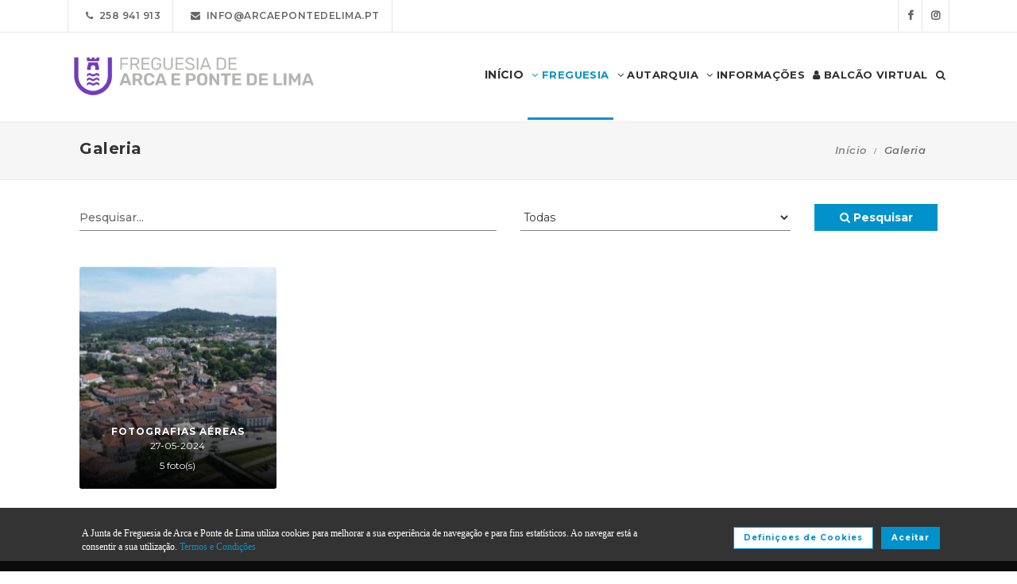

--- FILE ---
content_type: text/html; charset=UTF-8
request_url: https://www.arcaepontedelima.pt/freguesia/galeria
body_size: 12834
content:
<!DOCTYPE html>
<html lang="pt-PT" class="css3transitions">
	<head>
						<meta charset="UTF-8"/>
		<title>Galeria -&nbsp;Junta de Freguesia de Arca e Ponte de Lima</title>
		<meta name="viewport" content="width=device-width, initial-scale=1, maximum-scale=1">
		<!-- META TAGS -->
    	<meta name="title" content="Junta de Freguesia de Arca e Ponte de Lima">
		<meta name="description" content="Website oficial da Junta de Freguesia de Arca e Ponte de Lima. Informa&ccedil;&atilde;o sobre a Junta de Freguesia, avisos, documentos, eventos, not&iacute;cias, composi&ccedil;&atilde;o e atividades.">
		<meta name="keywords" content="Junta de Freguesia de Arca e Ponte de Lima, Freguesia de Arca e Ponte de Lima, JF Arca e Ponte de Lima, Ponte de Lima, Viana do Castelo, Portal da Freguesia, FTKode, GESAutarquia">
		<meta name="author" content="GESAutarquia">
		<meta name="robots" content="index, follow">
		<meta content="7 days" name="revisit-after">
		<meta name="apple-mobile-web-app-capable" content="yes">
        <meta name="HandheldFriendly" content="True">
        <meta name="apple-mobile-web-app-status-bar-style" content="black">
		
		<!-- OGs -->
		<!--<meta property="fb:app_id" content="xxxxxxxxx">-->
		<meta property="og:locale" content="pt_PT">
		<meta property="og:type" content="website">

		 
		<meta property="og:url" content="https://www.arcaepontedelima.pt/freguesia/galeria">
							<meta property="og:title" content="Galeria - Junta de Freguesia de Arca e Ponte de Lima"/>
			<meta property="og:image:alt" content="Galeria - Junta de Freguesia de Arca e Ponte de Lima"/>
				
									<meta property="og:image" content="https://www.arcaepontedelima.pt/images/galerias/1/galeria_1_photo_1.jpeg"/>
				<meta property="og:image:secure_url" content="https://www.arcaepontedelima.pt/images/galerias/1/galeria_1_photo_1.jpeg"/>
				<meta property="og:image:type" content="image/jpeg"/>
				<meta property="og:image:width" content="1024"/>
				<meta property="og:image:height" content="576"/>
					
					<meta property="og:site_name" content="Portal da Freguesia V3 - Website"/>
		
					<meta property="og:description" content="Portal da Freguesia - Agora j&aacute; pode consultar online  toda a informa&ccedil;&atilde;o da sua autarquia."/>
		
		<!-- Twitter -->
		<!--<meta name="twitter:site" content="@xxxxxxxxx">-->
		<meta name="twitter:card" content="summary_large_image">
					<meta name="twitter:title" content="Galeria - Junta de Freguesia de Arca e Ponte de Lima">
			<meta name="twitter:image:alt" content="Galeria - Junta de Freguesia de Arca e Ponte de Lima">
		
					<meta name="twitter:image" content="https://www.arcaepontedelima.pt/images/galerias/1/galeria_1_photo_1.jpeg">
		
					<meta name="twitter:description" content="Portal da Freguesia - Agora j&aacute; pode consultar online  toda a informa&ccedil;&atilde;o da sua autarquia.">
		
		<!-- RSS Feeds -->
		<link rel="alternate" hreflang="pt" type="application/rss+xml" href="https://www.arcaepontedelima.pt/noticias/rss" title="RSS Feed de Notícias">
		<link rel="alternate" hreflang="pt" type="application/rss+xml" href="https://www.arcaepontedelima.pt/eventos/rss" title="RSS Feed de Eventos">

		<!-- ================= Favicon ================== -->
        <!-- Standard -->
        <link rel="shortcut icon" href="/images/favicon.png">
        <!-- Retina iPad Touch Icon-->
        <link rel="apple-touch-icon" sizes="144x144" href="/images/favicon_retina_ipad.png">
        <!-- Retina iPhone Touch Icon-->
        <link rel="apple-touch-icon" sizes="114x114" href="/images/favicon_retina_iphone.png">
        <!-- Standard iPad Touch Icon-->
        <link rel="apple-touch-icon" sizes="72x72" href="/images/favicon_standard_ipad.png">
        <!-- Standard iPhone Touch Icon-->
        <link rel="apple-touch-icon" sizes="57x57" href="/images/favicon_standard_iphone.png">
        <!-- Google Fonts -->
        <link href="https://fonts.googleapis.com/css?family=Roboto" rel="stylesheet">  
		<!-- BASE CSS -->
		<!-- CSS BLOCK -->
	<!-- Bootstrap -->
	<link href="https://www.arcaepontedelima.pt/frontend/plugins/bootstrap/bootstrap.min.css" rel="stylesheet" media="screen">
	<!-- SwipeBox -->
	<link href="https://www.arcaepontedelima.pt/frontend/plugins/swipebox/css/swipebox.min.css" rel="stylesheet">
	<!-- Animated Headline -->
	<link href="https://www.arcaepontedelima.pt/frontend/plugins/animated-headline/css/animated-headline.css" rel="stylesheet">
	<!-- Slick -->
	<link href="https://www.arcaepontedelima.pt/frontend/plugins/slick/slick.css" rel="stylesheet">
	<link href="https://www.arcaepontedelima.pt/frontend/plugins/slick/slick-theme.css" rel="stylesheet">
	<!-- Selecter -->
	<link href="https://www.arcaepontedelima.pt/frontend/plugins/fs.selecter/jquery.fs.selecter.min.css" rel="stylesheet">
	<!-- Animate -->
	<link href="https://www.arcaepontedelima.pt/frontend/plugins/animate/animate.min.css" rel="stylesheet">
	<!-- Ion Icons -->
	<link href="https://www.arcaepontedelima.pt/frontend/icon-fonts/icons.css" rel="stylesheet">
	<!-- Web Slide Menu CSS -->
	<link rel="stylesheet" href="https://www.arcaepontedelima.pt/frontend/plugins/webslide/css/webslidemenu.css" media="screen"/>
	<link rel="stylesheet" href="https://www.arcaepontedelima.pt/frontend/plugins/webslide/css/color-theme.css" media="screen"/>
	<!--Font Awesome -->
	<link rel="stylesheet" href="https://maxcdn.bootstrapcdn.com/font-awesome/4.7.0/css/font-awesome.min.css" media="screen"/>
	<!-- Revolution Slider -->
	<link href="https://www.arcaepontedelima.pt/frontend/plugins/revolution-slider/css/layers.css" rel="stylesheet" media="screen">
	<link href="https://www.arcaepontedelima.pt/frontend/plugins/revolution-slider/css/settings.css" rel="stylesheet" media="screen">
	<link href="https://www.arcaepontedelima.pt/frontend/plugins/revolution-slider/css/navigation.css" rel="stylesheet" media="screen">
	<!-- Full Calendar -->
	<link href="https://www.arcaepontedelima.pt/plugins/fullcalendar6/fullcalendar.css" rel="stylesheet">
	<!-- FlexSlider -->
	<link href="https://www.arcaepontedelima.pt/frontend/plugins/flexslider/flexslider.css" rel="stylesheet">
	<!-- Flatpickr CSS -->
	<link rel="stylesheet" href="https://www.arcaepontedelima.pt/frontend/plugins/flatpickr/flatpickr.min.css"/>
	<!-- Style Sheets -->
	<link href="https://www.arcaepontedelima.pt/frontend/css/style.css" rel="stylesheet" media="screen">
	<link href="https://www.arcaepontedelima.pt/frontend/css/header.css" rel="stylesheet" media="screen">
	<link href="https://www.arcaepontedelima.pt/frontend/css/shortcodes.css" rel="stylesheet" media="screen">
	<link href="https://www.arcaepontedelima.pt/frontend/css/portfolio.css" rel="stylesheet" media="screen">
	<link href="https://www.arcaepontedelima.pt/frontend/css/blog.css" rel="stylesheet" media="screen">
	<link href="https://www.arcaepontedelima.pt/frontend/css/footer.css" rel="stylesheet">
	<link href="https://www.arcaepontedelima.pt/frontend/css/shop.css" rel="stylesheet">
	<link href="https://www.arcaepontedelima.pt/frontend/css/responsive.css" rel="stylesheet">
	<link href="https://www.arcaepontedelima.pt/frontend/css/templates/main-color.css" rel="stylesheet">
	<link href="https://www.arcaepontedelima.pt/frontend/fonts/fonts.css" rel="stylesheet">
	<link href="https://www.arcaepontedelima.pt/frontend/css/themes/blue.css" rel="stylesheet">
	<link rel="preconnect" href="https://fonts.googleapis.com">
	<link rel="preconnect" href="https://fonts.gstatic.com" crossorigin>
	<link href="https://fonts.googleapis.com/css2?family=Roboto:ital,wght@0,400..500;1,400..500&family=Montserrat:ital,wght@0,400..700;1,400..700&display=swap" rel="stylesheet">
	<style type="text/css">

		@media  only screen and (min-width: 1601px) and (max-width: 2560px) {
			.container-fluid {
				max-width: 90%;
			}
		}

		.copy{ display: none !important; }
	    .fc-time{ display : none; }
	    .foot{ display: none !important; }
	    .contador-visitas img { width: auto !important; }
		.btn { margin-bottom: 5px !important; margin-right: 0px !important; }
	    .btn-xs, .btn-sm , .btn-md, .btn-lg  { text-transform: none; }

	    .page-preloader { 
			-khtml-opacity:0.8; 
			-moz-opacity:0.8; 
			-ms-filter:”alpha(opacity=80)”;
			filter:alpha(opacity=80);
			filter: progid:DXImageTransform.Microsoft.Alpha(opacity=0.8);
			opacity:0.8;
			z-index: 999999 !important;
	    }

		.sf-menu > li > a, .sf-menu > li.dropdown > a {
			color: #323232 !important;
			font: 13px 'Montserrat', Arial, sans-serif !important;
			text-transform: uppercase !important;
		}
		.mobile-sub.wsmenu-list > li > a {
			font-family: 'Montserrat', Arial, sans-serif !important;
		}
		.wsmenu-list > li > a {
			text-transform: uppercase;
		}
		h1, h2, h3, h4, h5, h6, .testimonials-slider .testimonials-slider-box .testimonial-text {
			font-family: 'Montserrat', Arial, sans-serif !important;
			font-weight: bold !important;
		}
		body, p, .featured-content h1.small, .form-group > label, .checkbox > label, .alert > p, .block-content-wrapper h2, .intro-text h1, .intro-text h2, .intro-text h3, .intro-text h4, .intro-text h5, .intro-text h6, .restaurant-info-img-content h4, .contact-title h3 {
			font-family: 'Montserrat', Arial, sans-serif !important;
			font-size: 14px;
			line-height: 1.42857;
			color: #333333;
			font-weight: 400;
		}
		.wsmenu {
			font-family: 'Montserrat', Arial, sans-serif !important;
			font-weight: 100;
		}
		.wsmenu-submenu li {
			border-bottom: unset !important;
		}
		.wsmenu-click02 {
			display: block !important;
		}
		.wsmenu-click02 .wsmenu-arrow:before {
			content: "\f105" !important;
			display: inline-block;
			font: normal normal normal 14px/1 FontAwesome;
			font-size: inherit;
			text-rendering: auto;
			-webkit-font-smoothing: antialiased;
			-moz-osx-font-smoothing: grayscale;
		}
		.btn {
			font-family: 'Montserrat', Arial, sans-serif !important;
		}
		/* @media  only screen and (min-width: 1024px) and (max-width: 1440px) {
			.smllogo, .wsmenu {
				float: initial !important;
				width: fit-content !important;
			}
			.smllogo {
				display: flex;
				align-items: center;
				justify-content: center;
				width: 100% !important;
			}
			.wsmenu {
				clear: both;
				display: flex;
				align-items: center;
				justify-content: center;

			}
			.brand-modern {
				padding-bottom: 0 !important;
			}
			#page-title {
				margin-top: 46px;
			}
			.wsmenu-list > li > a {
				padding: 5px 9px;
			}
		} */
		input.loginFooterFields:-webkit-autofill {
			-webkit-text-fill-color: #fff;
		}
		input.loginFooterFields:-webkit-autofill:focus {
			-webkit-text-fill-color: #fff;
		}
		#btn-social .btn-facebook {
			color: white;
			background-color: #3b5998 !important;
			border-color: #3b5998;
		}
		#btn-social .btn-google {
			color: white;
			background-color: #de5246 !important;
			border-color: #de5246;
		}
		#btn-social .btn-facebook:hover, #btn-social .btn-google:hover {
			background-color: white !important;
		}
		#btn-social .btn-facebook:hover {
			color: #3b5998 !important;
		}
		#btn-social .btn-google:hover {
			color: #de5246 !important;
		}

		.contact-form .icon-arrow-1-left, .contact-form .icon-arrow-1-right {
			color: white !important;
			top: initial !important;
		}

		#btn-social .btn, #login-form-header .btn {
			min-width: 192px;
			text-align: left;
			width: initial;
		}

		#btn-social .btn, #login-form-header .btn {
			min-width: 192px;
			text-align: left;
			border-radius: 0;
		}

		.row-flex {
			display: flex;
			flex-wrap: wrap;
			column-gap: 0;
			flex-flow: column;
		}
		.row-flex [class^="col-"] {
			/* padding-left: 0;
			padding-right: 0; */
		}

		.row-flex .btn {
			padding-left: 0;
			padding-right: 0;
		}

		.footer-newsletter-box form .btn {
			padding: 15px 20px 15px 20px;
			min-width: initial;
			word-break: break-all;
		}

		@media (max-width: 575px) {
			#btn-social .btn {
			min-width: initial;
			}
			.row-flex a[class*="col-xs-6"] {
			flex: 6 0 calc(50% - 12px);
			}

			.row-flex a[class*="col-xs-6"]:last-child  {
			flex: 0 0 calc(50% - 12px);
			}
		}

		@media (max-width: 991px) {
			.row-flex {
			flex-wrap: nowrap;
			flex-flow: row;
			}
			#login-form-header .form-group {
			/* padding-right: 0; */
			}

			#login-form-header .btn {
			width: 100%;
			text-align: center;
			}

			div#btn-social .row [class^="col-"] {
				margin-bottom: 3px !important;
			}

			#btn-social .btn {
			text-align: center;
			word-break: break-word;
			white-space: normal;
			display: flex;
			align-items: center;
			justify-content: center;
			}
		}

		#footer .help-block {
			margin-bottom: 0;
		}

		.text-right-md img, .text-left-md img {
			width: 90%;
		}
		/* .text-left-md img {
			margin-top: 20px;
		} */

		@media (min-width: 992px) {
			/* .text-left-md {
				text-align: left;
			}
			.text-right-md {
				text-align: right;
			} */
			.text-right-md img, .text-left-md img {
				width: 150px;
				margin-top: 0;
			}

		}
		.logo-label {
			font-weight: 900;
		}
		.mobile-sub.wsmenu-list > li > a {
			font-family: 'NexaRegular', sans-serif;
		}
		.wsmenu {
			font-family: 'NexaRegular', sans-serif;
			font-weight: 100;
		}
		.brand-modern {
			display: table;
		}
		.logo-label {
			top: 0;
			vertical-align: middle;
		}
		a.brand-modern {
			align-items: flex-start;
			display: flex;
		}
		a.brand-modern span.logo-label {
			top: unset;
			align-self: center;
			text-align: left;
			margin-left: 10px
		}

		@media  only screen and (min-width: 1024px) {
			.wsmain .container-fluid {
				display: flex;
				flex-flow: wrap;
				justify-content: center;
			}
			.smllogo {
				flex: 1 1 200px;
				margin-right: 20px;
				/* max-width: fit-content; */
			}
			.wsmenu {
				flex: 0 0 auto;
			}
		}
		.wsmobileheader a.brand-modern {
			margin-left: auto !important;
			margin-right: auto;
			display: flex;
			justify-content: center;
		}

		@media  only screen and (max-width: 1023px) {
			.wsmobileheader a.brand-modern img {
				margin: 0 !important;
			}
			.wsmobileheader a.brand-modern {
				/* padding-left: 105px;
				padding-right: 105px; */
				padding-left: 0;
				padding-right: 55px;
			}
		}
		@media  only screen and (max-width: 480px) {
			a.brand-modern {
				-webkit-transform-origin: center;
			}
		}
		.wsmenu-list {
			text-align: right;
			margin: 0;
			/* float: unset; */
			width: fit-content;
			/* margin-left: auto;
			margin-right: auto;
			display: block; */
		}
		/* .wsmenu {
			margin: 0;
		} */
		#header .wsmenu {
			float: unset;
			width: fit-content;
			/* display: flex;
			justify-content: center; */
		}

		.wsmobileheader #wsnavtoggle {
			bottom: 0;
			display: flex;
			align-items: center;
			padding: 0;
		}
		.goog-te-combo {
			padding: 6px 3px;
		}
		#google_translate_element {
			margin-right: 4px;
		}
		.ws-google-translate {
			display: initial;
		}
		.ws-google-translate #google_translate_element2 {
			height: 39px;
			align-items: center;
			display: flex;
		}
		.ws-google-translate a {
			display: flex !important;
			padding: 3px 0 2px 12px !important;
		}
		.ws-google-translate .goog-te-gadget .goog-te-combo {
			margin: 0;
		}
		.wsmenu {
			overflow-y: initial;
		}

		.goog-te-combo {
			font-weight: bolder;
			font-family: 'Montserrat', Arial, sans-serif;
			border: unset;
		}

		.google_translate_li {
			display: flex;
			align-items: center;
			border-left: 1px solid rgba(0,0,0,0.1);
			border-right: 1px solid rgba(0,0,0,0.1);
			padding-left: 12px;
		}

		@media  only screen and (min-width: 1008px) {
			.hidden-md {
				display: none;
			}
		}
		@media  only screen and (min-width: 768px) {
			.ws-google-translate {
				display: none !important;
			}
		}


		@media  only screen and (max-width: 479px) {
			.wsmobileheader a.brand-modern {
				padding-left: 25px;
				padding-right: 25px;
			}
			.wsmobileheader a.brand-modern {
				justify-content: initial;
			}
		}
		.asterisk::after{
			content: '*';
			padding-left: 4px;
			display: inline-block;
			width: 12px;
			height: 12px;
			color: #0292CB;
		}

		#fixed-footer + #copyrights {
			padding-bottom: 60px;
		}

		
		#ckbarfooter {
			display:none;
			position:fixed;
			left:0px;
			right:0px;
			bottom:0px;
			padding-bottom:20px;
			width:100%;
			text-align:center;
			min-height:40px;
			background-color: rgba(0, 0, 0, 0.8);
			color:#fff;
			z-index:99999;
		}

		#ckbarfooter .row [class^="col-"] {
			margin-bottom: 15px !important;
		}
		
		.inner {
			width:100%;
			position:absolute;
			padding-left:5px;
			font-family:verdana;
			font-size:0.85em;
			top:30%;
		}
		
		.inner a.ok {
			padding:4px;
			text-decoration:none;
		}
		
		.inner a.info {
			padding-left:5px;
			text-decoration:none;
		}

		@media  only screen and (min-width: 992px) {
			#ckbarfooter {
				min-height:80px;
			}
		}

		@media  only screen and (max-width: 991px) {
			#ckbarfooter {
				min-height:150px;
			}
		}

		@media  only screen and (max-width: 791px) {
			#ckbarfooter {
				min-height:130px;
			}
			.inner {
				top: 15%;
			}
		}
		@media  only screen and (max-width: 480px) {
			#ckbarfooter {
				min-height:200px;
			}
		}


		.modal-cookie {
			position: fixed;
			top: 0;
			right: 0;
			bottom: 0;
			left: 0;
			z-index: 1040;
			display: none;
			overflow: hidden;
			-webkit-overflow-scrolling: touch;
			outline: 0;
			padding-right: 0 !important;
		}

		.modal-cookie h6 {
			margin-bottom: 10px;
		}

		.modal-cookie section div {
			display: inline-flex;
			padding-left: 20px
		}
		.modal-cookie section div span:last-of-type {
			margin-left: 10px
		}

		.modal-cookie .modal-body section:last-of-type {
			padding-bottom: 20px;
		}
		.modal-cookie .modal-header {
			margin-left: 15px;
			margin-right: 15px;
		}
		#ckbarfooter {
			height: 80px;
		}

		/* .wsmenu-list li:hover .wsmenu-submenu {
			overflow: hidden auto;
    		max-height: calc(100vh - 148px);
		} */
		.gallery-img {
			background-position: center;
			background-size: cover!important;
			height: 210px;
			width: 100%;
		}
		.sidebar-cat {
			padding: 0 !important;
		}
		.sidebar-cat .wrapper {
			float: left;
			display: block;
			position: relative;
			overflow: hidden;
			height: 210px;
			width: 100%;
		}
		.sidebar-cat h4 {
			font-size: 12px;
			color: white;
			margin-bottom: 0;
		}
		.sidebar-cat .absolute {
			padding-top: 15px;
			height: 70%;
			width: 100%;
			text-align: center;
			bottom: 0;
			background-image: linear-gradient(to bottom, rgba(255,0,0,0), rgba(0,0,0,1));
		}


		#farmacias_expediente ul, #farmacias_servico ul, #farmacias_telefone ul {
			list-style: none;
			padding: 0;
		}
		#farmacias_expediente h6, #farmacias_servico h6, #farmacias_telefone h6 {
			color: #0292CB;
			font-size: 12px;
			margin-bottom: 5px;
		}
		#farmacias_expediente p, #farmacias_servico p, #farmacias_telefone p {
			font-size: 11px;
			line-height: 1.2;
		}
		.farmacias-container {
			overflow: auto;
			width: 100%;
			height: 340px;
			border: 1px solid rgb(204, 204, 204);
			clear: both;
		}

		.wsmenu-list:not(.wsmenu > .wsmenu-list) li:hover {
			background-color: #ececec;
		}

		.light-menu .megamenu, .light-menu .wsmenu-submenu li a, .light-menu .wsmenu-submenu .wsmenu-submenu-sub li a {
			background: initial !important;
		}

		.wsmenu-list ul {
			width: 220px;
			overflow-x: hidden;
			overflow-y: auto;
		}

		.wsmenu-list li {
			position: static;
		}

		.wsmenu-list > li .ws-wrapper {
			position: absolute;
			display: none;
			width: 220px;
		}

		.wsmenu-list .wsmenu-submenu .wsmenu-submenu-sub {
			position: static;
		}

		.wsmenu-list > li:hover > .ws-wrapper, .wsmenu-list .wsmenu-submenu li:hover > .ws-wrapper {
			display: block;
		}

		.wsmenu-list .ws-wrapper .ws-wrapper {
			margin-left: 205px;
			display: none;
		}

		.wsmenu-list li {
			cursor: pointer;
		}

		.wsmenu-list .ws-wrapper > ul {
			padding-left: 0;
		}

		.wsmenu-list > li.ws-dropdown {
			position: initial;
		}

		.wsmenu-list > li {
			display: inline;
		}
		.wsmenu-list .wsmenu-submenu .ws-dropdown {
			display: flex;
			justify-content: space-between;
		}
		.wsmenu-submenu {
			position: initial;
			opacity: 1;
		}
		.wsmenu-list .ws-dropdown {
			position: static;
		}

		.wsmenu-submenu li a {
			color: #555 !important

		}

		.wsmenu-submenu li a, .wsmenu-submenu li .wsmenu-click02 {
			-webkit-transition: all 0.35s ease-out;
			-moz-transition: all 0.35s ease-out;
			-o-transition: all 0.35s ease-out;
			-ms-transition: all 0.35s ease-out;
			transition: all 0.35s ease-out;
		}

		.wsmenu-submenu li a {
			width: 100%;
		}
			


		@media  only screen and (max-width: 1023px) {
			.mobile-sub .wsmenu-submenu li .wsmenu-submenu-sub li a {
				background: #e7e7e7 !important;
			}
			.wsmain {
				overflow-y: auto;
			}
		}
	
		.smllogo a img {
			min-height: 80px;
			max-height: 80px;
		}

		.newsletter-form input[type="email"]::placeholder {
			color: grey
		}
		.fc .fc-daygrid-day.fc-day-today {
			background-color: #0292CB !important;
		}
		.hp-group {
			display: none;
			
		}
		.fa-twitter:before {
			content: '';
			background-color: currentColor;
			min-width: 13px;
			min-height: 13px;
			display: inline-block;
			-webkit-mask: url(/images/logo-x.svga) no-repeat 50% 50%;
			mask: url(/images/logo-x.svg) no-repeat 50% 50%;
			-webkit-mask-size: cover;
			mask-size: cover;
		}


		btn-subscribe
	</style>
<!-- ./CSS BLOCK -->		<!-- PAGE CSS -->
		<!-- Le HTML5 shim, for IE6-8 support of HTML5 elements -->
		<!--[if lt IE 9]>
		<script src="https://html5shim.googlecode.com/svn/trunk/html5.js"></script>
		<![endif]-->
		<style type="text/css">
    .no-decoration-link { text-transform: none !important; }
    .pagination>li>a, .pagination>li>span {
        border-radius: 0;
    }
    .pagination > .active > a, .pagination > .active > a:focus, .pagination > .active > a:hover, .pagination > .active > span, .pagination > .active > span:focus, .pagination > .active > span:hover, .pagination-box .pager li a, .pagination-box .pager li a {
        background-color: #337ab7;
        border-color: #337ab7;
    }
    .pagination>li>a, .pagination>li>span, .pagination>li:first-child>a, .pagination>li:last-child>a {
        position: relative;
        float: left;
        padding: 6px 12px;
        margin-left: -1px;
        line-height: 1.42857143;
        color: #337ab7;
        text-decoration: none;
        background-color: #fff;
        border: 1px solid #ddd;
    }
    .pagination>li:first-child>a, .pagination>li:first-child>span, .pagination>li:last-child>a, .pagination>li:last-child>span {
        border-radius: 0;
        width: initial;
        height: initial;
    }
    .pagination>li:first-child>a:hover, .pagination>li:last-child>a:hover {
        color: #232323;
        background-color: #dedede;
    }
    .overlay-animation-4-pull:hover .image-box img {
        -webkit-transition:all initial;
        -moz-transition:all initial;
        -o-transition:all initial;
        transition:all initial;
        -webkit-transform:initial;
        -moz-transform:initial;
        -ms-transform:initial;
        -o-transform:initial;
        transform:initial;
    }
    .pagination>li>a, .pagination>li>span {
        width: initial;
    }
</style>
		<!-- CUSTOM CSS -->
		<link href="https://www.arcaepontedelima.pt/frontend/css/custom.css" rel="stylesheet" media="screen">
	</head>
	<body class="nicescroll 
				combarra
			">
		<!-- HEADER BAR -->
		<!-- Page Preloader  && Scroll to top button-->
<a class="scroll-to-top-fixed page-scroll" href="body"><span class="icon-arrow-1-up"></span></a>

<!-- <div class="page-preloader">
  <div class="page-loader-spinner"> <span></span><span></span><span></span> </div>
</div> -->
<!-- End Page Preloader -->

<!-- SERACH FORM POPUP START -->
<div class="search-popup-box animated fadeInDown"> <span class="search-popup-close"><span class="icon-close"></span></span>
  	<form method="POST" action="https://www.arcaepontedelima.pt/pesquisa-livre" accept-charset="UTF-8" class="search-form-popup"><input name="_token" type="hidden" value="rgAuCEJUsBBkXD8w8GxEApxDHj7ESu16u520BhZu">
	    <div class="form-group"> 
    		    			<input type="text" class="form-control" name="keyword" id="keyword" placeholder="  Procurar..."> 
            	    	<button type="submit"><i class="fa fa-search"></i></button> 
	    </div>
	</form>
</div>

<!-- HEADER START -->
<div class="wsmenucontainer clearfix">
  <div class="overlapblackbg"> </div>

  <!--MOBILE HEADER-->
  <div class="wsmobileheader clearfix"> 
    <a id="wsnavtoggle" class="animated-arrow"><span></span></a>
    <a class="brand-modern" href="https://www.arcaepontedelima.pt"> 
	  <img src="https://www.arcaepontedelima.pt/frontend/images/logo.png" alt=""/>
	  <span class="logo-label"></span>
    </a>
  </div>
  <!-- MOBILE HEADER END -->

  <!-- NORMAL HEADER -->
  <div id="header" class="header header-fullwidth header-light light-menu clearfix">
	    <div class="header-top-bar2 clearfix hidden-xs" style="border-bottom: 1px solid rgba(0,0,0,0.1);">
      <div class="container-fluid">
        <ul class="header-top-bar-navigation">
		  		  <li><a class="" href="tel:258 941 913">&nbsp;&nbsp;<span class="fa fa-phone"></span>&nbsp;&nbsp;258 941 913</a></li>
		            <li><a href="mailto:info@arcaepontedelima.pt?subject=Pedido de Informações" s tyle="color: #0292CB">&nbsp;&nbsp;<span class="fa fa-envelope"></span>&nbsp;&nbsp;info@arcaepontedelima.pt</a></li>
		   
		  		  		          </ul>
        <ul class="header-top-bar-social">
          		          <li><a href="https://www.facebook.com/arcapontedelima/" target="_blank">&nbsp;&nbsp;<span class="fa fa-facebook"></span>&nbsp;&nbsp;<!-- &nbsp;&nbsp;0&nbsp;<i class="fa fa-thumbs-o-up"></i>&nbsp; --></a></li>
	        									<li><a href="https://www.instagram.com/Freguesiaarcaepontedelima" target="_blank">&nbsp;&nbsp;<span class="fa fa-instagram"></span>&nbsp;&nbsp;<!-- &nbsp;&nbsp;0&nbsp;<i class="fa fa-thumbs-o-up"></i>&nbsp; --></a></li>
						        </ul>
      </div>
    </div>
    
    <!--Main Menu HTML Code-->
    <div class="wsmain ">
      <div class="container-fluid">
        <div class="smllogo">
		   <a class="brand-modern" href="https://www.arcaepontedelima.pt"> 
								<img src="https://www.arcaepontedelima.pt/frontend/images/logo.png" alt=""/><span class="logo-label"></span>
				            </a>
        </div>

        <nav class="wsmenu clearfix">
          <ul class="mobile-sub wsmenu-list">
            <li>
            	<a data-menuicon="icon-home" data-menusubtitle="Início" class="main-category inicio " href="https://www.arcaepontedelima.pt"><!-- <i class="fa fa-home" aria-hidden="true"></i>  --><b>Início</b></a>
            </li>
                    <li class="ws-dropdown"><a data-menuicon="icon-newspaper" class="main-category freguesia  active " data-menusubtitle="Freguesia" href="#"><i class="fa fa-angle-down" aria-hidden="true"></i> Freguesia</a>
				<div class="ws-wrapper">
					<ul class="ws-dropdown-menu wsmenu-submenu">
																		<li>
								<a class="" href="https://www.arcaepontedelima.pt/freguesia/historia">Hist&oacute;ria</a>
							</li>
																								<li>
								<a class="" href="https://www.arcaepontedelima.pt/freguesia/heraldica">Her&aacute;ldica</a>
							</li>
																								<li>
								<a class=" active " href="https://www.arcaepontedelima.pt/freguesia/galeria">Galeria</a>
							</li>
																								<li>
								<a class="" href="https://www.arcaepontedelima.pt/freguesia/redeescolar">Rede Escolar</a>
							</li>
																								<li>
								<a class="" href="https://www.arcaepontedelima.pt/freguesia/agenda">Agenda de Eventos</a>
							</li>
																								<li>
								<a class="" href="https://www.arcaepontedelima.pt/freguesia/caracterizacao">Caracteriza&ccedil;&atilde;o</a>
							</li>
																								<li>
								<a class="" href="https://www.arcaepontedelima.pt/freguesia/empresas">Empresas</a>
							</li>
																								<li>
								<a class="" href="https://www.arcaepontedelima.pt/freguesia/locais-a-visitar">Locais a Visitar</a>
							</li>
																								<li>
								<a class="" href="https://www.arcaepontedelima.pt/freguesia/onde-comer">Onde Comer</a>
							</li>
																								<li>
								<a class="" href="https://www.arcaepontedelima.pt/freguesia/onde-dormir">Onde Dormir</a>
							</li>
																								<li>
								<a class="" href="https://www.arcaepontedelima.pt/freguesia/paroquia">Par&oacute;quia</a>
							</li>
																</ul>
				</div>
            </li>
                            <li class="ws-dropdown"><a data-menuicon="icon-diamond-2" class="main-category autarquia " data-menusubtitle="Autarquia" href="#"><i class="fa fa-angle-down" aria-hidden="true"></i> Autarquia</a>
				<div class="ws-wrapper">
					<ul class="ws-dropdown-menu wsmenu-submenu">
																																																<li class="ws-dropdown"><a class="documentos " href="#">Documentos Executivo</a>
									<div class="ws-wrapper">
										<ul class="ws-dropdown-menu wsmenu-submenu-sub">
																																	<li>
													<a class="" href="https://www.arcaepontedelima.pt/autarquia/documentos/executivo/atas">Atas</a>
												</li>
																																												<li>
													<a class="" href="https://www.arcaepontedelima.pt/autarquia/documentos/executivo/plano-de-atividades">Plano de Atividades</a>
												</li>
																																												<li>
													<a class="" href="https://www.arcaepontedelima.pt/autarquia/documentos/executivo/avisos">Avisos</a>
												</li>
																																												<li>
													<a class="" href="https://www.arcaepontedelima.pt/autarquia/documentos/executivo/editais">Editais</a>
												</li>
																																																																																																																																																																										<li>
													<a class="" href="https://www.arcaepontedelima.pt/autarquia/documentos/executivo/regulamentos">Regulamentos</a>
												</li>
																																																																	<li>
													<a class="" href="https://www.arcaepontedelima.pt/autarquia/documentos/executivo/relatorio-de-contas">Relat&oacute;rio de Contas</a>
												</li>
																																																				</ul>
									</div>
								</li>
																																							<li class="ws-dropdown"><a class="documentos " href="#">Documentos Assembleia</a>
									<div class="ws-wrapper">
										<ul class="ws-dropdown-menu wsmenu-submenu-sub">
																																	<li>
													<a class="" href="https://www.arcaepontedelima.pt/autarquia/documentos/assembleia/atas">Atas</a>
												</li>
																																												<li>
													<a class="" href="https://www.arcaepontedelima.pt/autarquia/documentos/assembleia/plano-de-atividades">Plano de Atividades</a>
												</li>
																																												<li>
													<a class="" href="https://www.arcaepontedelima.pt/autarquia/documentos/assembleia/avisos">Avisos</a>
												</li>
																																												<li>
													<a class="" href="https://www.arcaepontedelima.pt/autarquia/documentos/assembleia/editais">Editais</a>
												</li>
																																												<li>
													<a class="" href="https://www.arcaepontedelima.pt/autarquia/documentos/assembleia/previsionais">Documentos Previsionais</a>
												</li>
																																												<li>
													<a class="" href="https://www.arcaepontedelima.pt/autarquia/documentos/assembleia/informacao-trimestral">Informa&ccedil;&atilde;o Trimestral</a>
												</li>
																																												<li>
													<a class="" href="https://www.arcaepontedelima.pt/autarquia/documentos/assembleia/normas">Normas</a>
												</li>
																																												<li>
													<a class="" href="https://www.arcaepontedelima.pt/autarquia/documentos/assembleia/mapa-de-pessoal">Mapa de Pessoal</a>
												</li>
																																												<li>
													<a class="" href="https://www.arcaepontedelima.pt/autarquia/documentos/assembleia/protocolos-e-parcerias">Protocolos e Parcerias</a>
												</li>
																																												<li>
													<a class="" href="https://www.arcaepontedelima.pt/autarquia/documentos/assembleia/regimento">Regimento</a>
												</li>
																																												<li>
													<a class="" href="https://www.arcaepontedelima.pt/autarquia/documentos/assembleia/regulamentos">Regulamentos</a>
												</li>
																																												<li>
													<a class="" href="https://www.arcaepontedelima.pt/autarquia/documentos/assembleia/diversos">Diversos</a>
												</li>
																																												<li>
													<a class="" href="https://www.arcaepontedelima.pt/autarquia/documentos/assembleia/relatorio-de-contas">Relat&oacute;rio de Contas</a>
												</li>
																															</ul>
									</div>
								</li>
																															<li class="ws-dropdown"><a href="https://www.arcaepontedelima.pt/autarquia/incidentes" class="incidentes ">Incidentes</a></li>
																																<li class="ws-dropdown"><a href="#" class="orgaos-da-autarquia ">Org&atilde;os da Autarquia</a>
									<div class="ws-wrapper">
										<ul class="ws-dropdown-menu wsmenu-submenu-sub">
																																														<li>
														<a class="" href="https://www.arcaepontedelima.pt/autarquia/autarcas/executivo">Executivo</a>
													</li>
																																											</ul>
									</div>
								</li>
							
																								<li>
								<a class="" href="https://www.arcaepontedelima.pt/autarquia/noticias">Not&iacute;cias</a>
							</li>
																								<li class="">
								<a href="https://www.arcaepontedelima.pt/autarquia/servicos" class="">Servi&ccedil;os</a>
							</li>
																								<li>
								<a class="" href="https://www.arcaepontedelima.pt/autarquia/toponimia">Topon&iacute;mia</a>
							</li>
																								<li>
								<a class="" href="https://www.arcaepontedelima.pt/autarquia/referenciacao">Referencia&ccedil;&atilde;o</a>
							</li>
																					</ul>
				</div>
            </li>
        
                    <li class="ws-dropdown"> 
            	<a data-menuicon="icon-school-bag" class="main-category informacoes " data-menusubtitle="Informações" href="#"><i class="fa fa-angle-down" aria-hidden="true"></i> Informa&ccedil;&otilde;es</a>
				<div class="ws-wrapper">
					<ul class="ws-dropdown-menu wsmenu-submenu">

																		<li><a class="" href="https://www.arcaepontedelima.pt/informacoes/localizacao">Localiza&ccedil;&atilde;o</a></li>
																								<li><a class="" href="https://www.arcaepontedelima.pt/informacoes/contactos-freguesia">Contactos da Freguesia</a></li>
																								<li><a class="" href="https://www.arcaepontedelima.pt/informacoes/contactos-gerais">Contactos Gerais</a></li>
																								<li><a class="" href="https://www.arcaepontedelima.pt/informacoes/faqs">Faqs</a></li>
																								<li><a class="" href="https://www.arcaepontedelima.pt/informacoes/formulario-contacto">Formul&aacute;rio de Contacto</a></li>
																								<li><a class="" href="https://www.arcaepontedelima.pt/informacoes/livro-reclamacoes">Livro de Reclama&ccedil;&otilde;es</a></li>
																								<li><a class="" href="https://www.arcaepontedelima.pt/termosecondicoes">Termos e Condi&ccedil;&otilde;es</a></li>
																						

					</ul>
				</div>
            </li>

		
					
		
                    			<li>
				<a data-menuicon="icon-map" data-menusubtitle="Balc&atilde;o Virtual" class="main-category balcao-virtual " href="https://www.arcaepontedelima.pt/cidadao/entrar"><i class="fa fa-user" aria-hidden="true"></i> Balc&atilde;o Virtual</a>
			</li>
					
            <li class=""> <a class="btn btn-search" href="#"><i class="fa fa-search"></i> <span class="hidden-md">Pesquisa</span></a></li>
			          </ul>
        </nav>
      </div>
    </div>
    <!--Menu HTML Code-->
  </div>
</div>
<!-- HEADER END -->

		<!-- MAIN CONTAINER -->
		<!-- BREADCRUMBS -->
<section id="page-title" class="default-page-title">
    <div class="container-fluid">
        <div class="col-lg-12 col-md-12 col-sm-12 col-xs-12">
            <h2>Galeria</h2>
            <ol class="breadcrumb">
                <li><a href="https://www.arcaepontedelima.pt">Início</a> </li>
                <li class="active">Galeria</li>
            </ol>
        </div>
    </div>
</section>
<!-- MAIN CONTENT -->
<section class="section clearfix">
    <div class="container-fluid">

        <form method="POST" action="https://www.arcaepontedelima.pt/freguesia/galeria/pesquisar" accept-charset="UTF-8" class="form-search c-form-3"><input name="_token" type="hidden" value="rgAuCEJUsBBkXD8w8GxEApxDHj7ESu16u520BhZu">
            <div class="col-sm-6 form-group">
                <input type="text" class="form-control" placeholder="Pesquisar..." name="keyword" id="keyword" minlength="3" value="">
            </div>
            <div class="col-sm-4 form-group">
                <select class="form-control" id="categoria" name="categoria"><option value="">Categoria...</option><option value="1">Geral</option><option value="0" selected="selected">Todas</option></select>
            </div>
            <div class="col-sm-2 form-group">
                <div class="input-group-btn">
                    <button type="submit" class="pull-right btn btn-default btn-block">
                        <span><i class="fa fa-search"></i> Pesquisar</span>
                    </button>
                </div>
            </div>
        </form>

        <div class="portfolio-wrapper">
            <div class="portfoliomasonry portfoliobox">
                            <article class="col-lg-3 col-md-4 col-sm-4 col-xs-12 p-item pf-icons">
                    <div class="overlay-animation-4-pull">
                        <a href="https://www.arcaepontedelima.pt/freguesia/galeria/1">
                        <div class="image-box"> 
                                                            <img src="/images/galerias/1/galeria_1_photo_1-image(500x500).jpeg" alt="Fotografias A&eacute;reas" style="height: 280px; object-fit: cover;">
                                                            <div class="absolute" style="height: 50%; width: 100%; text-align: center; bottom: 0; background-image: linear-gradient(to bottom, rgba(255,0,0,0), rgba(0,0,0,1)); padding-top: 50px">
                                    <h4 style="font-size: 12px; color: white" class="portfolio-item-title">Fotografias A&eacute;reas</h4>
                                    <small class="no-decoration-link text-white">27-05-2024</small>
                                    <small class="no-decoration-link text-white" style="display: block; margin-top: 7px">5
                                                                                    foto(s)
                                                                            </small>
                                </div>
                        </div>
                                            </a>
                </article>
                        </div>
        </div>

        <nav class="text-center col-xs-12">
            
        </nav>

        <!--  -->
    </div>
</section>
		<!-- FOOTER -->
		<!-- FOOTER -->
<section id="footer" class="clearfix">
  <div class="container-fluid">
    <div class="
            col-md-3 col-md-offset-0 col-sm-10 col-sm-offset-1 col-xs-12 
            footer-widget top20 bottom20">
            <h5 class="title">Contactos </h5>
            <hr class="separator-accent">
      <ul class="simple-list">
                <li>Rua Dr. Ferreira Carmo, nº 150<br/>
4990-112 Ponte de Lima</li>
                <li>Email: <a href="mailto:info@arcaepontedelima.pt?subject=Pedido%20de%20Informações">info@arcaepontedelima.pt</a></li>
                      <li class="">Telemóvel: 938671859</li>
                            <li class="">Telefone: 258 941 913</li>
                    <li>Horário de Funcionamento: <br> <span style="text-align: left;">Semana:<br/>
9.00h às 12.30h<br/>
14.30h às 18.00h<br/>
2º Periodo <br/>
 18.30h às 20.30h<br/>
Sábado: 9.30h às 12.30h</span></li>          
      </ul>
          </div>

    
    <div class="
            col-md-3 col-md-offset-0 col-sm-10 col-sm-offset-1 col-xs-12 
            footer-widget top20 bottom20">
      <h5 class="title">Freguesia</h5>
      <hr class="separator-accent">
      <ul class="widget-ul">
                        <li><a href="https://www.arcaepontedelima.pt/freguesia/agenda"><i class="fa fa-angle-right" aria-hidden="true"></i>&nbsp;Agenda de Eventos</a></li>
                                <li><a href="https://www.arcaepontedelima.pt/freguesia/caracterizacao"><i class="fa fa-angle-right" aria-hidden="true"></i>&nbsp;Caracteriza&ccedil;&atilde;o</a></li>
                                <li><a href="https://www.arcaepontedelima.pt/freguesia/empresas"><i class="fa fa-angle-right" aria-hidden="true"></i>&nbsp;Empresas</a></li>
                                <li><a href="https://www.arcaepontedelima.pt/freguesia/galeria"><i class="fa fa-angle-right" aria-hidden="true"></i>&nbsp;Galeria</a></li>
                      </ul>
    </div>

    <div class="
            col-md-3 col-md-offset-0 col-sm-10 col-sm-offset-1 col-xs-12 
            footer-widget top20 bottom20">
      <h5 class="title">Autarquia</h5>
      <hr class="separator-accent">
      <ul class="widget-ul">
                       
                                                
                                                        
                                                        
                                                        
                                                        
                                                        
                                                        
                                                        
                                                        
                                                        
                                                        
                                                        
                                                        
                                                        
                                                                            
                                                        
                                                        
                                                        
                                                        
                                                        
                                                        
                                                        
                                                        
                                                        
                                                        
                                                        
                                                        
                                    
                  <li><a href="https://www.arcaepontedelima.pt/autarquia/noticias"><i class="fa fa-angle-right" aria-hidden="true"></i>&nbsp;Not&iacute;cias</a></li>
                  <li><a href="https://www.arcaepontedelima.pt/autarquia/servicos"><i class="fa fa-angle-right" aria-hidden="true"></i>&nbsp;Servi&ccedil;os</a></li>
                  <li><a href="https://www.arcaepontedelima.pt/autarquia/toponimia"><i class="fa fa-angle-right" aria-hidden="true"></i>&nbsp;Topon&iacute;mia</a></li>
              </ul>
    </div>

        <div class="
            col-md-3 col-md-offset-0 col-sm-10 col-sm-offset-1 col-xs-12 
            footer-widget top20 bottom20">
      <h5 class="title">Balc&atilde;o Virtual</h5>
      <hr class="separator-accent">
      <div class="footer-newsletter-box">
        <div class="contact-form">
                      <form role="form" method="POST" action="https://www.arcaepontedelima.pt/cidadao/entrar" id="login-form-header" class="login-form clearfix footer-widget">
                <input class="form-row form-row-first" type="hidden" name="_token" value="rgAuCEJUsBBkXD8w8GxEApxDHj7ESu16u520BhZu">
                <div class="row">                  
                  <fieldset>               
                    <div class="col-sm-12 col-xs-12" style="margin-bottom: 0px!important;"> 
                      <div class="login-input-box"> 
                        <span class="icon-user-male color-blue"></span> 
                        <input style="margin: 0 0 0px !important; color:#fff !important" class="loginFooterFields" type="email" name="email" id="email" value="" placeholder="Email" required />
                        <div class="help-block with-errors"></div>
                      </div>
                    </div>
                  </fieldset>
                  <fieldset>
                    <div class="col-sm-12 col-xs-12 form-group" style="margin-bottom: 0px!important;">
                      <div class="login-input-box">
                        <span class="icon-lock color-blue"></span> 
                        <input style="color:#fff !important" class="loginFooterFields" type="password" name="password" id="password" placeholder="Password" required />
                        <div class="help-block with-errors"></div>
                      </div>
                    </div>
                  </fieldset>
                  <fieldset>
                    <div class="row-flex form-group">
                      <div class="col-xs-6" style="margin-bottom: 15px!important;">
                        <button type="submit" class="btn btn-md btn-default btn-animation-right">Entrar<span class="icon-arrow-1-right"></span></button>
                      </div>
                    </div>
                    <div class="col-xs-12" style="margin-bottom: 15px!important;">
                      <p style="border-bottom: 1px solid #fff"></p>
                    </div>
                  </fieldset>
                  <fieldset>
                    <div class="row-flex form-group" id="btn-social">
                      <div class="col-xs-6" style="margin-bottom: 0 !important">
                        <a href="https://www.arcaepontedelima.pt/auth/facebook" class="btn btn-sm btn-default btn-facebook btn-animation-right"><span class="fa fa-facebook"></span>&nbsp;&nbsp;&nbsp;Entrar c/ Facebook</a>
                      </div>
                      <div class="col-xs-6" style="margin-bottom: 0 !important">
                        <a href="https://www.arcaepontedelima.pt/auth/google" class="btn btn-sm btn-default btn-google btn-animation-right"><span class="fa fa-google"></span>&nbsp;&nbsp;&nbsp;Entrar c/ Google</a>
                      </div>
                    </div>
                  </fieldset>
                </div>
            </form>
            <p><a class="text-disabled" href="https://www.arcaepontedelima.pt/password/reset" target="_blank">Recuperar Password</a></p>
            <p><a class="text-disabled" href="https://www.arcaepontedelima.pt/cidadao/novo">Novo Registo</a></p>
                  </div>
      </div>
    </div>
    </div>
</section>
<!-- #/ FOOTER -->
<section style="background-color: #5a5d5f" id="footer-newsletter">
  <div class="container-fluid">
        <div class="col-md-6 col-xs-12" style="padding: 20px;">
                  <div class="col-xs-12">
        <h5 class="title text-white" style="margin-bottom: 0">DESCARREGUE AQUI A APP GESAUTARQUIA,</h5>
        <hr class="separator-accent">
      </div>

      <div class="col-md-6 col-xs-6 text-right-md">
        <a href="https://play.google.com/store/apps/details?id=com.gesautarquia" target="_blank">
          <img src="/frontend/images/appstore.png" alt="Descarre a nossa app na Google App Store" width="150">
        </a>
      </div>
      <div class="col-md-6 col-xs-6 text-left-md">
        <a href="https://apps.apple.com/pt/app/gesautarquia/id1518814833?fbclid=IwAR2w15ubqNk9T-rAoaUdQBc8iKaZyM0-d-LY4G_aX1u1sqkw9md-kJujaqw" target="_blank">
          <img src="/frontend/images/applestore.png" alt="Descarre a nossa app na Apple Store" width="150">
        </a>
      </div>
    </div>
        <div class="col-md-6 col-xs-12" style="padding: 20px;">
      <div class="col-xs-12">
        <h5 class="title text-white" style="margin-bottom: 0">NEWSLETTER</h5>
        <hr class="separator-accent">
        <div class="footer-newsletter-box">
          <div class="newsletter-form">
              <form role="form" method="POST" action="https://www.arcaepontedelima.pt/newsletter/subscribe" id="login-form-header" class="login-form clearfix footer-widget">
                  <input class="form-row form-row-first" type="hidden" name="_token" value="rgAuCEJUsBBkXD8w8GxEApxDHj7ESu16u520BhZu">
                  <div class="row">
                    <a name="subscribe">
                      <fieldset>
                        <div class="col-md-6 col-xs-12" style="margin-bottom: 0px!important;"> 
                          <div class="login-input-box"> 
                            <span class="icon-email-2-letter color-blue"></span> 
                            <input style="margin: 0 0 0px !important; color:#fff !important;" class="loginFooterFields" type="email" name="email_index" id="email_index" value="" placeholder="Email" required />
                            <div class="help-block with-errors"></div>
                          </div>
                        </div>
                        <div class="hp-group">
                          <input type="email" name="email" autocomplete="off">
                        </div>
                        <div class="col-md-6 col-xs-12" style="margin-bottom: 0 !important">
                          <button type="submit" class="btn btn-md btn-default btn-animation-right btn-subscribe">Subscrever</button>
                        </div>
                      </fieldset>
                    </a>
                                      </div>
              </form>
          </div>
        </div>
      </div>
    </div>
      </div>
</section>


<!-- COPYRIGHTS START -->
<section id="copyrights">
  <div class="container-fluid">

    <div class="col-xs-12" style="text-align: center; margin-top: 10px">
      <p style="margin-top: 15px; display: contents;"> &copy; 2026 Junta de Freguesia de Arca e Ponte de Lima. Todos os direitos reservados | <a href="/termosecondicoes">Termos e Condições</a>
                </p>
    </div>

        <div class="col-xs-12" style="text-align: center; margin-top: 5px;">
            <a href="https://www.facebook.com/arcapontedelima/" target="_blank">&nbsp;&nbsp;<span class="fa fa-facebook"></span>&nbsp;&nbsp;</a>
                        <a href="https://www.instagram.com/Freguesiaarcaepontedelima" target="_blank">&nbsp;&nbsp;<span class="fa fa-instagram"></span>&nbsp;&nbsp;</a>
          </div>
    
    <div class="col-xs-12">
      <ul style="float: initial; display: table; margin: 10px auto 5px auto">
        <li style="height: 40px; line-height: 40px; text-align: center"><span style="color: #fff">Desenvolvido por:</span></li>
        <li><a href="https://www.gesautarquia.pt" class="image-box">
          <img class="logo-foot" style="width: 144px; padding: 0 0 10px 0;" alt="GESAutarquia" src="https://www.arcaepontedelima.pt/frontend/images/logo_gesautarquia.svg"></a></li>
      </ul>

    </div>
  </div>
</section>
<!-- COPYRIGHTS END -->

<!--COOKIES-->
<div id="ckbarfooter" style="display: none;">
    <div class="inner">
      <div class="container-fluid" style="padding-right: 30px; padding-left: 30px;">
          <div class="row" style="text-align: left">
            <div class="col-md-8">
              A Junta de Freguesia de Arca e Ponte de Lima utiliza cookies para melhorar a sua experiência de navegação e para fins estatísticos.
              Ao navegar está a consentir a sua utilização. <a href="/termosecondicoes" target="_blank">Termos e Condições</a>
                          </div>
            <div class="col-md-4">
              <a href="javascript:void(0);" class="btn btn-sm btn-default btn-square pull-right" onclick="PonerCookie();" style="margin-left: 10px; font-weight: bold">Aceitar</a>
              <a class="btn btn-sm btn-default btn-square pull-right" data-toggle="modal" data-target="#cookiesmodal" id="cookies-adv">Definiçoes de Cookies</a>
            </div>
          </div>
      </div>
    </div>
</div>

<div class="modal-cookie fade" id="cookiesmodal" tabindex="-1" role="dialog" aria-labelledby="cookies-adv" aria-hidden="true">
  <div class="modal-dialog">
      <div class="modal-content">
        <div class="modal-header">
          <button type="button" class="close" data-dismiss="modal" aria-label="Close"><span aria-hidden="true">&times;</span></button>
          <h4 class="modal-title">Configurações avançadas de cookies</h4>
        </div>
        <div class="modal-body">
          <section>
              <h6>Cookies Essenciais</h6>
              <div>
                <span><input type="checkbox" name="cookie-essencials" disabled="disabled" checked="checked"></span>
                <span>Esses cookies permitem funcionalidades essenciais, tais como segurança, verificação de identidade e gestão de rede. Esses cookies não podem ser desativados.</span>
              </div>
          </section>
          <section>
              <h6>Ativar cookies analíticos</h6>
              <div>
                <span><input type="checkbox" name="cookie-analytics" checked="checked"></span>
                <span>Esses cookies nos ajudam a entender como os visitantes interagem com nosso site, obter estatísticas de acessos e utilizadores para fornecer uma melhor análise geral.</span>
              </div>
          </section>
          <div class="modal-footer">
            <button type="button" class="btn btn-md btn-default btn-square" onclick="CookieSavePrefs();">Aceitar</button>
          </div>
        </div>
      </div>
  </div>
</div>
<script>function getCookie(cname){var name=cname+"=";var decodedCookie=decodeURIComponent(document.cookie);var ca=decodedCookie.split(';');for(var i=0;i<ca.length;i++){var c=ca[i];while(c.charAt(0)==' '){c=c.substring(1);}if(c.indexOf(name)==0){return c.substring(name.length,c.length);}}return"";}function setCookie(cname,cvalue,exdays){var d=new Date();d.setTime(d.getTime()+(exdays*24*60*60*1000));var expires="expires="+d.toUTCString();document.cookie=cname+"="+cvalue+";"+expires+";path=/";}if(getCookie("ckEnabled")!="1"){document.getElementById("ckbarfooter").style.display="block";}function PonerCookie(){if($('input[name="cookie-analytics"]').prop('checked')){setCookie("ckPrefs","['analytics']",365);}setCookie("ckEnabled","1",365);document.getElementById("ckbarfooter").style.display="none";}function CookieSavePrefs(){PonerCookie();$('#cookiesmodal').modal('hide');}</script>
<!--//FIM COOKIES-->		<!-- SCROLL TOP -->
		<!-- <div id="scroll-top"><i class="fa fa-angle-up"></i></div> -->
		<div></div>
		<!-- BASE SCRIPTS-->
		<!-- MAIN JS FILES -->
<!-- <script src="https://www.arcaepontedelima.pt/frontend/js/jquery-1.10.2.min.js"></script> -->
<script src="https://www.arcaepontedelima.pt/frontend/js/jquery-1.12.4.min.js"></script>
<!-- jQuery & Accessories -->
<!-- Plugins -->
<!-- Jquery UI -->
<script src="https://www.arcaepontedelima.pt/frontend/plugins/jquery/jquery-ui.min.js"></script>
<!-- Bootstrap -->
<script src="https://www.arcaepontedelima.pt/frontend/plugins/bootstrap/bootstrap.min.js"></script>
<!-- Easing Plugin -->
<script src="https://www.arcaepontedelima.pt/frontend/plugins/easing/jquery.easing.min.js"></script>
<!-- Header Plugin -->
<script src="https://www.arcaepontedelima.pt/frontend/plugins/webslide/js/webslidemenu.js"></script>
<!-- Parallax Plugin -->
<script src="https://www.arcaepontedelima.pt/frontend/plugins/parallax/jquery.parallax.min.js"></script>
<!-- Swipebox Plugin -->
<script src="https://www.arcaepontedelima.pt/frontend/plugins/swipebox/js/jquery.swipebox.min.js"></script>
<!-- Smoothscroll Plugin -->
<script src="https://www.arcaepontedelima.pt/frontend/plugins/smoothscroll/smoothscroll.js"></script>
<!-- Sticky Plugin -->
<script src="https://www.arcaepontedelima.pt/frontend/plugins/sticky/jquery.sticky.js"></script>
<!-- Select Plugin -->
<script src="https://www.arcaepontedelima.pt/frontend/plugins/fs.selecter/jquery.fs.selecter.min.js"></script>
<!-- Waypoint Plugin -->
<script src="https://www.arcaepontedelima.pt/frontend/plugins/waypoints/jquery.waypoints.min.js"></script>
<!-- FlickrFeed Plugin -->
<script src="https://www.arcaepontedelima.pt/frontend/plugins/jflickrfeed/jflickrfeed.min.js"></script>
<!-- Dribbble Plugin -->
<script src="https://www.arcaepontedelima.pt/frontend/plugins/jribbble/jribbble.min.js"></script>
<!-- Twitter Plugin -->
<script src="https://www.arcaepontedelima.pt/frontend/plugins/tweetie/tweetie.min.js"></script>
<!-- Validator Plugin -->
<script src="https://www.arcaepontedelima.pt/frontend/plugins/bootstrap-validator/js/validator.min.js"></script>
<!-- Material Kit Plugin -->
<script src="https://www.arcaepontedelima.pt/frontend/plugins/materialKit/material.min.js"></script>
<script src="https://www.arcaepontedelima.pt/frontend/plugins/materialKit/material-kit.js"></script>
<!-- Swiper Slider -->
<!-- <script src="https://www.arcaepontedelima.pt/frontend/plugins/swiperslider/swiper.min.js"></script>
<script src="https://www.arcaepontedelima.pt/frontend/plugins/swiperslider/swiper.jquery.min.js"></script> -->
<!-- Google Map -->
<script src="https://www.arcaepontedelima.pt/frontend/plugins/slick/slick.min.js"></script>
<!-- WOW Animation -->
<script src="https://www.arcaepontedelima.pt/frontend/plugins/wow/wow.min.js"></script>
<!-- Isotope -->
<script src="https://www.arcaepontedelima.pt/frontend/plugins/isotope/isotope.pkgd.min.js"></script>
<!-- Count To -->
<script src="https://www.arcaepontedelima.pt/frontend/plugins/countto/jquery.countTo.js"></script>
<!-- MAIN JS FILES -->
<!-- Theme Functions -->
<script src="https://www.arcaepontedelima.pt/frontend/js/theme.functions.js"></script>
<!-- Social Widgets Config -->
<script src="https://www.arcaepontedelima.pt/frontend/js/social-widgets-config.js"></script>
<script src="https://www.arcaepontedelima.pt/frontend/plugins/isotope/isotope.pkgd.min.js"></script>
<!-- FlexSlider -->
<script src="https://www.arcaepontedelima.pt/frontend/plugins/flexslider/jquery.flexslider-min.js"></script>
<!-- <script src="https://www.otempo.pt/dados/loader/w_7b1b98cdd4acae07ef3acb42392654eb"></script> -->
<!-- Full Calendar -->
<script src="https://www.arcaepontedelima.pt/plugins/fullcalendar6/moment.min.js"></script>
<script src="https://www.arcaepontedelima.pt/plugins/fullcalendar6/fullcalendar.min.js"></script>
<!-- reCaptcha Google -->
<script src='https://www.google.com/recaptcha/api.js'></script>

<!-- MASK FIELDS -->
<script src="https://www.arcaepontedelima.pt/plugins/input-mask/jquery.inputmask.js"></script>
<script src="https://www.arcaepontedelima.pt/plugins/input-mask/jquery.inputmask.date.extensions.js"></script>
<script src="https://www.arcaepontedelima.pt/plugins/input-mask/jquery.inputmask.extensions.js"></script>
<script>$(document).ready(function(){$("#codigo_postal").inputmask("9999-999");$('[data-provide="datepicker-inline"]').inputmask("dd/mm/yyyy");$('[data-provide="datepicker"]').inputmask("dd/mm/yyyy");});</script>
<script>$(document).ajaxStart(function(){$(".page-preloader").show();});$(document).ajaxComplete(function(){if($.active==1){$(".page-preloader").fadeOut();}});$(document).ready(function(){$(".page-preloader").fadeOut();});$("form").submit(function(){$(".page-preloader").show();$(".modal").fadeOut();});$("#cookiesmodal").on('show.bs.modal',function(e){$('input[name="cookie-analytics"]').removeAttr('checked');});$("#cookiesmodal").on('hidden.bs.modal',function(e){$('input[name="cookie-analytics"]').prop('checked',true)});$(window).on('load',function(){if($('.smllogo').width()>(0.8*$(window).width())){$('.smllogo').attr('style','max-width: fit-content;');$('.wsmenu-list > li > a').attr('style','padding: 5px 9px;');}else{$('.smllogo').attr('style','');$('.wsmenu-list > li > a').attr('style','');}});</script>

<!-- ONESIGNAL -->
<!-- <script src="https://cdn.onesignal.com/sdks/OneSignalSDK.js" async></script>
<style type="text/css">
    .onesignal-popover-dialog{ min-height: 160px; }
</style>
<script>
    /* <![CDATA[ */;
    var OneSignal=window.OneSignal||[];
    OneSignal.push([
        "init",{
            appId:"XPTO",
            autoRegister:true,
            notifyButton:{
                enable:true,
                position:'bottom-left',
                showCredit:false,
                text:{
                    'tip.state.unsubscribed':'Subscrever notificações',
                    'tip.state.subscribed':"Você subscreveu as notificações",
                    'tip.state.blocked':"Você bloqueou as notificações",
                    'message.prenotify':'Clique para subscrever as notificações',
                    'message.action.subscribed':"Obrigado por subscrever!",
                    'message.action.resubscribed':"Você subscreveu as notificações",
                    'message.action.unsubscribed':"Não irá receber notificações novamente",
                    'dialog.main.title':'Gerir as Notificações do Site',
                    'dialog.main.button.subscribe':'SUBSCREVER',
                    'dialog.main.button.unsubscribe':'CANCELAR SUBSCRIÇÃO',
                    'dialog.blocked.title':'Desbloquear Notificações',
                    'dialog.blocked.message':"Siga as instruções para permitir notificações:"
                },
                displayPredicate:function(){
                    return OneSignal.isPushNotificationsEnabled().then(function(isPushEnabled){return!isPushEnabled;});
                }
            },
            promptOptions:{
                actionMessage:"Gostariamos de enviar notificações acerca dos últimos acontecimentos da freguesia.",
                acceptButtonText:"PERMITIR",
                cancelButtonText:"NÃO OBRIGADO"},
                httpPermissionRequest:{
                    modalTitle:'Obrigado por subscrever',
                    modalMessage:"",
                    modalButtonText:'Fechar'
                },
                welcomeNotification:{
                    "title":"Junta de Freguesia de Arca e Ponte de Lima",
                    "message":"Obrigado por subscrever as notificações."
                }
            }
    ]);
    OneSignal.push(function(){OneSignal.showHttpPrompt();});
    /* ]]> */
</script> -->
<script>$(function(){$('section:not(#footer, #footer-newsletter, #copyrights) form').find('input:not([name^="keyword"]):visible:first').focus();if(window.innerWidth>1023){$('.wsmenu-list > .ws-dropdown > a').on('mouseover',function(){let topBarHeight=148;let viewHeight=document.documentElement.clientHeight;if(viewHeight-topBarHeight<$(this).siblings('.ws-wrapper').find('ul')[0].scrollHeight){$(this).siblings('.ws-wrapper').find('ul').css({maxHeight:(viewHeight-topBarHeight)+'px'})
$('.wsmenu-list .ws-wrapper .ws-wrapper').css({marginLeft:'205px'})}else{$(this).siblings('.ws-wrapper').find('ul').css({maxHeight:'unset'})
$('.wsmenu-list .ws-wrapper .ws-wrapper').css({marginLeft:'220px'})}});$('.wsmenu-list .ws-dropdown-menu > .ws-dropdown').on('mouseover',function(){let topBarHeight=148;let viewHeight=document.documentElement.clientHeight;let YPos=viewHeight-$(this)[0].getBoundingClientRect().top
if($(this).parent().scrollTop()>0){$(this).find('.ws-wrapper ul').css({marginTop:-$(this).parent().scrollTop()+'px',maxHeight:YPos+'px'})}else{$(this).find('.ws-wrapper ul').css({marginTop:0,maxHeight:YPos+'px'})}});}$('.ws-dropdown:not(.mobile-sub > .ws-dropdown) a.active').parent().css('backgroundColor','#ececec')
$('.ws-dropdown li').hover(function(){$(this).css('backgroundColor','#bdccd6')},function(){if($(this).children('a').hasClass('active')){$(this).css('backgroundColor','#ececec')}else{$(this).css('backgroundColor','initial')}})});</script>				<!-- PAGE SCRIPTS -->
		<script type="text/javascript" src="https://www.arcaepontedelima.pt/frontend/js/jquery.simplePagination.js" charset="utf-8"></script>
<script type="text/javascript"></script>
		
		<script type="text/javascript">$(document).ready(function(){});</script>
	</body>
</html>

--- FILE ---
content_type: text/javascript
request_url: https://www.arcaepontedelima.pt/frontend/js/theme.functions.js
body_size: 36969
content:
/*
=======================================================
Author:PixelsHarmony (http://www.pixelsharmony.com/)
Date:02 July, 2016
Version:1.0
Description:Volatile - JS Theme Functions
=======================================================
 JavaScript Content
=======================================================
*/
var msie = window.navigator.userAgent.indexOf('MSIE ');
var isIE = msie > 0;
var pageloader = false;
jQuery("body").addClass("body-preloader");
/*
=======================================================
 Page Preloader
=======================================================
*/
function phpagepreloader() {
      // var loadingInterval, counter = 0;
      // $('.status').fadeOut();
      // $('.page-preloader').delay(240).fadeOut('slow').after(function() {
      //    modalNewsletterShop();
      //    pageloader = true;
      //    loadingInterval = setInterval(function() {
      //       counter += 200;
      //       if (isIE) {
      //          jQuery(window).trigger('resize');
      //       } else {
      //          window.dispatchEvent(new Event('resize'));
      //       }
      //       if (counter > 1000) {
      //          clearInterval(loadingInterval);
      //       }
      //    }, 200);
      // });
   }
/*
=======================================================
 Active Navgiation
=======================================================
*/
$(function() {
   var segments = location.pathname.split('/');
   
    if(window.location.origin == 'http://localhost'){
       pgurl = segments[segments.length - 2] + '/';
       // if (segments[2] == "" || segments[2] == 'index') $('.default-homepage').addClass("active");
    } else {
        pgurl = segments[segments.length - 3] + '/';
        // if (segments[3] == "" || segments[3] == 'index') $('.default-homepage').addClass("active");
    }
    
    

   $('.dropdown-toggle').on('click', function(e) {
      e.preventDefault();
   })
   $("ul.link-list li a").each(function() {

      if ($(this).attr("href") == pgurl || $(this).attr("href") == '') {
         
         $(this).parent().addClass('active');
         $(this).parent().parent().parent().parent().find('a').first().addClass('active');

      } 
   });
   $("ul.wsmenu-submenu li a").each(function() {

      if ($(this).attr("href") == pgurl || $(this).attr("href") == '') {
         
         $(this).addClass('active');
         // $(this).parent().parent().parent().parent().parent().find('a').first().addClass('active');
          $(this).closest('.ws-dropdown').find('a:first').addClass('active');
          $(this).closest('.wsmenu-submenu').parent().find('.main-category').addClass('active');
         
      } 
   });
   
 });

/*
=======================================================
 Parallax Video
=======================================================
*/
function phparallaxvideo() {

	var phvarparallaxvideo = $('.parallax-video');
      if (phvarparallaxvideo.length && jQuery()) {
         phvarparallaxvideo.backgroundVideo({
            $videoWrap: $('.video-wrap'),
            $outerWrap: $('#page-title'),
            pauseVideoOnViewLoss: false
         });
      }
   };
/*
=======================================================
 SmoothScroll
=======================================================
*/
function phnicescroll() {
   if ($('.nicescroll').length && jQuery()) {
      SmoothScroll();
   };
};
/*
=======================================================
 Icon & Subtext Navigation
=======================================================
*/
function phiconsubtextnavigation() {
   if ($('#header').length && jQuery()) {
	  if ($(".header-with-icons").length) {
	   $( "ul.wsmenu-list > li > a" ).not("ul.wsmenu-list > li.search-cart-navbar > a").each(function() {
   var menuiconname = $(this).data("menuicon");
   $( this ).prepend( '<span class="'+ menuiconname +'"></span>' ).addClass('ws-icon-menu');
  
});
	  };
if ($(".header-with-sub-title").length) {
	   $( "ul.wsmenu-list > li > a" ).not("ul.wsmenu-list > li.search-cart-navbar > a").each(function() {
   var menusubtitle = $(this).data("menusubtitle");
   $( this ).append( '<em>'+ menusubtitle +'</em>' ).addClass('ws-subtitle-menu');
  
});   
}; 
   };
};
/*
=======================================================
 Full Height
=======================================================
*/
function phfullheight() {
   $(window).load(function() {
	   var phvarfullheight = $('.full-height');
      if (phvarfullheight.length && jQuery()) {
         var fullbodyheight = $(window).height();
         var headerheight = $('#header').height();
         var navheight = $('#nav').height();
		 phvarfullheight.css("height", "auto");
         if ($('#header').hasClass('header-fixed')) {
            var introfullheight = fullbodyheight;
            phvarfullheight.css("height", introfullheight);
            phvarfullheight.css("padding-top", headerheight);
         } else if ($('#header').hasClass('header-default')) {
            var introfullheight = fullbodyheight - headerheight - navheight;
            phvarfullheight.css("height", introfullheight);
         } else {
            var introfullheight = fullbodyheight - headerheight;
            phvarfullheight.css("height", introfullheight);
         }
         phpagetitleopacity();
         phparallax();
         phparallaxvideo();
      };
   });
};
/*
=======================================================
 Full Height Blog
=======================================================
*/
function phfullheightblog() {
   $(window).load(function() {
	   var phvarfullheightblog = $('.full-height-blog');
      if (phvarfullheightblog.length && jQuery()) {
         var fullbodyheight = $(window).height();
         var headerheight = $('#header').height();
         var navheight = $('#nav').height();
		 phvarfullheightblog.css("height", "auto");
         var introfullheight = fullbodyheight;
         phvarfullheightblog.css("height", introfullheight);



      };
   });
};
/*
=======================================================
 Full Height Box
=======================================================
*/
function phfullheightbox() {
	var phvarfullheightbox = $('.full-height-box');
   if (phvarfullheightbox.length && jQuery()) {
      phvarfullheightbox.each(function() {
         var maxheightbox = 0;
         var heigthboxchild = $(this).children('.equal-height-col');
         heigthboxchild.css("height", "auto");
         heigthboxchild.each(function() {
            var heightbox = $(this).outerHeight();
            maxheightbox = heightbox > maxheightbox ? heightbox : maxheightbox;
         });
         heigthboxchild.css("height", maxheightbox);
      });
   };
};
/*
=======================================================
 Galleria PLugin
=======================================================
*/
function galleriaPlugin() {
      if (jQuery("#galleria").length > 0 && jQuery()) {
		 Galleria.loadTheme('plugins/galleria/themes/classic/galleria.classic.min.js');
         Galleria.configure({
            swipe: 'enforced'
         })
         Galleria.run('#galleria');
      }
   };
/*
=======================================================
 Filter To Select
=======================================================
*/
var callOncePhFilter = true;

function phfiltertoselect() {
	 var phvarportfoliofilter = $('#portfolio-filter');
      if (phvarportfoliofilter.length && jQuery()) {
         if (callOncePhFilter) {
            phvarportfoliofilter.each(function() {
               var select = $(document.createElement('select')).insertBefore($(this));
               $('>li a', this).each(function() {
                  var datafilter = $(this).data("filter");
                  option = $(document.createElement('option')).appendTo(select).val(datafilter).html($(this).html()).on( "click", function() {});
               });
            });
            callOncePhFilter = false;
         }
         $('.portfolio-filter .selecter-options').on('click', 'span', function(e) {
            e.preventDefault();
            if ($(this).hasClass('activeFilter')) {
               return false;
            }
            $(this).parents('.selecter-options').find('.activeFilter').removeClass('activeFilter');
            $(this).addClass('activeFilter');
            var selector = $(this).attr('data-value');
			 var phvarportfolioisotope = $('.portfoliofitrows, .portfoliomasonry, .portfoliomasonrymixed');
            if (jQuery(this).hasClass("wow-animation")) {
               phvarportfolioisotope.isotope({
                  filter: function() {
                     var item = jQuery(this);
                     if (selector != "*") {
                        if (!item.hasClass(selector.substr(1))) {
                           return false;
                        }
                     }
                     return true;
                  }
               });
            } else {
               phvarportfolioisotope.isotope({
                  filter: function() {
                     var item = jQuery(this);
                     if (selector != "*") {
                        if (!item.hasClass(selector.substr(1))) {
                           return false;
                        }
                     }
                     return true;
                  }
               });
            }
         });
      }
   };
/*
=======================================================
 Scroll To Top
=======================================================
*/
function phscrolltotop() {
	var phvarscrolltotopfixed = $('.scroll-to-top-fixed');
   if (phvarscrolltotopfixed.length && jQuery()) {
      $(window).scroll(function() {
         var offsetscroll = $(window).scrollTop();
         var offsetbody = $(window).height();
         if (offsetscroll > offsetbody) {
            phvarscrolltotopfixed.addClass("sticky-btn");
         } else {
            phvarscrolltotopfixed.removeClass("sticky-btn");
         }
      });
   };
};
/*
=======================================================
 Page Title Opacity
=======================================================
*/
function phpagetitleopacity() {
	var titleopacity = $('.titleopacity');
   if (titleopacity.length && jQuery()) {
	  var phvarpagetitle = $('#page-title');
      var titleopacityuntil = (phvarpagetitle.outerHeight()) - (titleopacity.outerHeight());
      var titleopacityoffset = titleopacityuntil / 1.2;
      var offset = phvarpagetitle.offset().top;
      $(window).on('scroll', function() {
         var windowtop = $(window).scrollTop();
         scrollPos = $(this).scrollTop() - offset;
         if (windowtop > offset) {
            titleopacity.css({
               'transform': "translateY(" + (scrollPos / 3) + "%)",
               'opacity': 1 - (scrollPos / titleopacityoffset),
               '-ms-filter': 'progid:DXImageTransform.Microsoft.Alpha(Opacity=' + 1 - (scrollPos / 300) + ')'
            });
         }
         clearTimeout(jQuery.data(this, 'scrollTimer'));
         jQuery.data(this, 'scrollTimer', setTimeout(function() {
            var windowtop = $(window).scrollTop();
            scrollPos = $(this).scrollTop() - offset;
            titleopacity.css({
               'transform': "translateY(" + (1 - (scrollPos / titleopacityoffset) > 1 ? 0 : (scrollPos / 3)) + "%)",
               'opacity': 1 - (scrollPos / titleopacityoffset),
               '-ms-filter': 'progid:DXImageTransform.Microsoft.Alpha(Opacity=' + 1 - (scrollPos / 300) + ')'
            });
         }, 250));
      });
   };
};
/*
=======================================================
 Page Scroll Animation
=======================================================
*/
function phpagescrollanimation() {
	var phvarpagescroll = $('.page-scroll');
   if (phvarpagescroll.length && jQuery()) {
      phvarpagescroll.on('click', function(e) {
         var $anchor = $(this);
         var soffsettop = $($anchor.attr('href')).offset().top;
         var offsetall = soffsettop;
         $('html, body').stop().animate({
            scrollTop: offsetall
         }, 1500, 'easeInOutExpo');
         e.preventDefault();
      });
   };
};
/*
=======================================================
 Counters
=======================================================
*/
function phcounters() {
   if ($('.count-number').length && jQuery()) {
      var counter = jQuery('.count-number span');
      var counterfinished = 'counterfinished';
      counter.each(function() {
         var custom = jQuery(this);
         var waypoint = new Waypoint({
            element: custom,
            offset: '110%',
            handler: function(direction) {
               var $this = jQuery(this.element[0]);
               if (!$this.hasClass(counterfinished)) {
                  $this.countTo({
                     speed: 2200,
                     refreshInterval: 50,
                     formatter: function(value, options) {
                        return value.toFixed(options.decimals);
                     }
                  }).addClass(counterfinished);
               }
            }
         })
      });
   };
};
/*
=======================================================
 Progress Bar
=======================================================
*/
function phprogressbar() {
	var progressbar = jQuery('.progress-bar-box');
   if (progressbar.length && jQuery()) {
      var progressbarfinished = 'progressbarfinished';
      $(".progress-bar").css("width", "0");
      progressbar.each(function() {
         var progressbarcustom = jQuery(this);
         var waypoint = new Waypoint({
            element: progressbarcustom,
            offset: '100%',
            handler: function(direction) {
               var $this = jQuery(this.element[0]);
               b = $this.find(".progress").attr("data-width");
               if (!$this.hasClass(progressbarfinished)) {
                  $this.find(".progress-bar").animate({
                     width: b + "%"
                  }, 2000, "linear");
                  $this.addClass(progressbarfinished);
               }
            }
         });
      });
   };
};
/*
=======================================================
 Pie Chart
=======================================================
*/
function phpiechart() {
	var piechart = jQuery('.pie-chart');
   if (piechart.length && jQuery()) {
      var piechartloaded = 'pie-chart-loaded';
      piechart.each(function() {
         var customChart = jQuery(this);
         var waypoint = new Waypoint({
            element: customChart,
            offset: '80%',
            handler: function(direction) {
               if (direction === 'down') {
                  var $this = jQuery(this.element[0]),
                     piechartbarcolor = ($this.data('barcolor')) ? ($this.data('barcolor')) : "#3a3a3a",
                     piechartlinewidth = ($this.data('linewidth')) ? ($this.data('linewidth')) : 6,
                     piechartbarwidth = ($this.data('barwidth')) ? ($this.data('barwidth')) : 180;
                  piechartanimatespeed = ($this.data('animatespeed')) ? ($this.data('animatespeed')) : 4000;
                  piecharttrackcolor = ($this.data('trackcolor')) ? ($this.data('trackcolor')) : "#dddddd";
                  if (!$this.hasClass(piechartloaded)) {
                     $this.easyPieChart({
                        animate: piechartanimatespeed,
                        size: piechartbarwidth,
                        lineWidth: piechartlinewidth,
                        scaleColor: false,
                        trackColor: piecharttrackcolor,
                        lineCap: 'square',
                        barColor: piechartbarcolor,
                        onStart: function() {
                           $('.pie-chart-percent').countTo({
                              from: 0,
                              speed: piechartanimatespeed - 600,
                              formatter: function(value, options) {
                                 return value.toFixed(options.decimals) + '%';
                              }
                           });
                        }
                     }).addClass(piechartloaded);
                  }
               }
            }
         })
      });
      phparallax();
   };
};
/*
=======================================================
 Full Page Plugin
=======================================================
*/
function phfullpageplugin() {
	var phvarfullpage = $('#fullpage');
   if (phvarfullpage.length && jQuery()) {
      jQuery("body, html").css("overflow", "hidden");
      phvarfullpage.fullpage({
         'verticalCentered': false,
         'css3': true,
         'navigation': true,
         scrollBar: true,
         'navigationPosition': 'right',
         onLeave: function(index, nextIndex, direction) {
            var leavingSection = $(this),
               nextSection = jQuery("#fullpage .fp-section:eq(" + (nextIndex - 1) + ")");
            if (direction == 'down') {
               var counterfinished = 'counterfinished';
               jQuery('.count-number span').countTo({
                  speed: 2200,
                  refreshInterval: 50,
                  formatter: function(value, options) {
                     return value.toFixed(options.decimals);
                  }
               }).addClass(counterfinished);
            }
         }
      });
   };
};
/*
=======================================================
 Slider Price Filter
=======================================================
*/
function phsliderpricefilter() {
	var phvarsliderpricefilter = $('#slider-price-filter');
   if (phvarsliderpricefilter.length && jQuery()) {
      phvarsliderpricefilter.slider({
         range: true,
         min: 0,
         max: 1000,
         values: [0, 1000],
         slide: function(event, ui) {
            $("#amount").val("$" + ui.values[0] + " - $" + ui.values[1]);
         }
      });
      $("#amount").val("$" + phvarsliderpricefilter.slider("values", 0) + " - $" + phvarsliderpricefilter.slider("values", 1));
   };
};
/*
=======================================================
 Portfolio Carousel
=======================================================
*/
if ($('.portfoliocarousel').length && jQuery()) {
   $('.portfoliocarousel').each(function() {
      jQuery(this).slick({
         swipeToSlide: true,
         slidesToShow: 1,
         slidesToScroll: 1,
         autoplay: true,
         mobileFirst: true,
         autoplaySpeed: 5000,
         arrows: false,
         responsive: [{
            breakpoint: 480,
            settings: {
               slidesToShow: 1,
               slidesToScroll: 1
            }
         }, {
            breakpoint: 600,
            settings: {
               slidesToShow: 1,
               slidesToScroll: 1
            }
         }, , {
            breakpoint: 768,
            settings: {
               slidesToShow: 2,
               slidesToScroll: 1
            }
         }, {
            breakpoint: 1024,
            settings: {
               slidesToShow: 3,
               slidesToScroll: 1
            }
         }]
      });
   });
};

if ($('.portfoliocarousel-news').length && jQuery()) {
   $('.portfoliocarousel-news').each(function() {
      jQuery(this).slick({
         swipeToSlide: true,
         slidesToShow: 1,
         slidesToScroll: 1,
         autoplay: true,
         mobileFirst: true,
         autoplaySpeed: 5000,
         arrows: false,
         responsive: [{
            breakpoint: 480,
            settings: {
               slidesToShow: 1,
               slidesToScroll: 1
            }
         }, {
            breakpoint: 600,
            settings: {
               slidesToShow: 1,
               slidesToScroll: 1
            }
         }, , {
            breakpoint: 768,
            settings: {
               slidesToShow: 2,
               slidesToScroll: 1
            }
         }, {
            breakpoint: 1024,
            settings: {
               slidesToShow: 3,
               slidesToScroll: 1
            }
         }]
      });
   });
};

if ($('.portfoliocarousel-services').length && jQuery()) {
   $('.portfoliocarousel-services').each(function() {
      jQuery(this).slick({
         swipeToSlide: true,
         slidesToShow: 1,
         slidesToScroll: 1,
         autoplay: true,
         mobileFirst: true,
         autoplaySpeed: 5000,
         arrows: false,
         responsive: [{
            breakpoint: 480,
            settings: {
               slidesToShow: 1,
               slidesToScroll: 1
            }
         }, {
            breakpoint: 600,
            settings: {
               slidesToShow: 1,
               slidesToScroll: 1
            }
         }, , {
            breakpoint: 768,
            settings: {
               slidesToShow: 1,
               slidesToScroll: 1
            }
         }, {
            breakpoint: 1024,
            settings: {
               slidesToShow: 1,
               slidesToScroll: 1
            }
         }]
      });
   });
};


if ($('.intropostcarousel').length && jQuery()) {
   $('.intropostcarousel').each(function() {
      jQuery(this).slick({
         swipeToSlide: true,
         slidesToShow: 1,
         slidesToScroll: 1,
         autoplay: true,
         mobileFirst: true,
         autoplaySpeed: 5000,
         arrows: false,
         responsive: [{
            breakpoint: 480,
            settings: {
               slidesToShow: 1,
               slidesToScroll: 1
            }
         }, {
            breakpoint: 600,
            settings: {
               slidesToShow: 1,
               slidesToScroll: 1
            }
         }, , {
            breakpoint: 768,
            settings: {
               slidesToShow: 2,
               slidesToScroll: 1
            }
         }, {
            breakpoint: 1024,
            settings: {
               slidesToShow: 3,
               slidesToScroll: 1
            }
         }]
      });
   });
};


/*
=======================================================
 Testimonials Carousel
=======================================================
*/
if ($('.testimonials-carousel').length && jQuery()) {
   $('.testimonials-carousel').each(function() {
      jQuery(this).slick({
         slidesToShow: 1,
         slidesToScroll: 1,
         autoplay: true,
         mobileFirst: true,
         autoplaySpeed: 5000,
         arrows: false,
         swipeToSlide: true,
         responsive: [{
            breakpoint: 480,
            settings: {
               slidesToShow: 1,
               slidesToScroll: 1
            }
         }, {
            breakpoint: 600,
            settings: {
               slidesToShow: 1,
               slidesToScroll: 1
            }
         }, , {
            breakpoint: 768,
            settings: {
               slidesToShow: 2,
               slidesToScroll: 1
            }
         }]
      });
   });
};


/*
=======================================================
 Testimonials Slider
=======================================================
*/
if ($('.testimonialsslider').length && jQuery()) {
   $('.testimonialsslider').each(function() {
      jQuery(this).slick({
         slidesToShow: 1,
         dots: true,
         mobileFirst: true,
         slidesToScroll: 1,
         autoplay: true,
         mobileFirst: true,
         autoplaySpeed: 5000,
         arrows: false,
         adaptiveHeight: true,
         swipeToSlide: true
      });
   });
};


/*
=======================================================
 Clients Carousel
=======================================================
*/
if ($('.clients-carousel').length && jQuery()) {
   $('.clients-carousel').each(function() {
      jQuery(this).slick({
         swipeToSlide: true,
         slidesToShow: 1,
         slidesToScroll: 6,
         autoplay: true,
         mobileFirst: true,
         autoplaySpeed: 5000,
         arrows: false,
         responsive: [{
            breakpoint: 480,
            settings: {
               slidesToShow: 1,
               slidesToScroll: 1
            }
         }, {
            breakpoint: 600,
            settings: {
               slidesToShow: 3,
               slidesToScroll: 1
            }
         }, , {
            breakpoint: 768,
            settings: {
               slidesToShow: 4,
               slidesToScroll: 1
            }
         }, {
            breakpoint: 1081,
            settings: {
               slidesToShow: 6,
               slidesToScroll: 1
            }
         }]
      });
   });
};

/*
=======================================================
 Slick Arrows Click
=======================================================
*/
function phslickarrows() {
      $('.slick-custom-next, .slick-testimonial-next, .slick-clients-next').on('click', function() {
         var id = jQuery(this).attr("data-id");
         jQuery(id).slick('slickNext');
      });
      $('.slick-custom-prev, .slick-testimonial-prev, .slick-clients-prev').each(function() {
         jQuery(this).on('click', function() {
            var id = jQuery(this).attr("data-id");
            jQuery(id).slick('slickPrev');
         });
      });
   };
/*
=======================================================
    Tabs Reload Gmap
=======================================================
*/
function phtabsreloadgmap() {
   if ($('.nav-tabs').length && jQuery()) {
      $('a[data-toggle="tab"]').on('shown.bs.tab', function(e) {
         phgooglemap();
         phshopsort();
      });
   };
};
/*
=======================================================
 Shop Title Effect
=======================================================
*/
function phshoptitleeffect() {

   if ($('.shop-desc h5 a').length && jQuery()) {
      $('.shop-desc h5 a').mouseenter(function(e) {
         $(this).parent().parent().parent().parent().find('.shop-image-holder').addClass("animation-hover-js");
      }).mouseleave(function(e) {
         $(this).parent().parent().parent().parent().find('.shop-image-holder').removeClass("animation-hover-js");
      });
   };
};
/*
=======================================================
 Shop Hover Effect
=======================================================
*/
function phshophovereffect() {
   if ($('.ssp-title').length && jQuery()) {
      $('.ssp-title').mouseenter(function(e) {
         $(this).parent().find('.image-thumb').addClass("animation-hover-js");
      }).mouseleave(function(e) {
         $(this).parent().find('.image-thumb').removeClass("animation-hover-js");
      });
   };
};
/*
=======================================================
 Blog Hover Effect
=======================================================
*/
function phbloghovereffect() {
   if ($('.blog-list').length && jQuery()) {
      $('.blog-list .blog-desc h4').mouseenter(function(e) {
         $(this).parent().parent().find('.blog-image-box').addClass("animation-hover-js");
         $(this).parent().parent().find('.slider-image-box').addClass("animation-hover-js");
      }).mouseleave(function(e) {
         $(this).parent().parent().find('.blog-image-box').removeClass("animation-hover-js");
         $(this).parent().parent().find('.slider-image-box').removeClass("animation-hover-js");
      });
   };
};
/*
=======================================================
 Blog Read Hover Effect
=======================================================
*/
function phblogreadhovereffect() {
   if ($('.blog-list').length && jQuery()) {
      $('.blog-list .blog-desc .btn-breadmore').mouseenter(function(e) {
         $(this).parent().parent().parent().find('.blog-image-box').addClass("animation-hover-js");
         $(this).parent().parent().parent().find('.slider-image-box').addClass("animation-hover-js");
      }).mouseleave(function(e) {
         $(this).parent().parent().parent().find('.blog-image-box').removeClass("animation-hover-js");
         $(this).parent().parent().parent().find('.slider-image-box').removeClass("animation-hover-js");
      });
   };
};
/*
=======================================================
 Cart Title Effect
=======================================================
*/
function phcarttitleeffect() {
   if ($('.csp-title').length && jQuery()) {
      $('.csp-title').mouseenter(function(e) {
         $(this).parent().find('.image-thumb').addClass("animation-hover-js");
      }).mouseleave(function(e) {
         $(this).parent().find('.image-thumb').removeClass("animation-hover-js");
      });
   };
};
/*
=======================================================
 Portfolio Title Effect
=======================================================
*/
function phportfoliotitleeffect() {
   if ($('.item-text-wrapper_normal .portfolio-item-title a').length && jQuery()) {
      $('.item-text-wrapper_normal .portfolio-item-title a').mouseenter(function(e) {
         $(this).parent().parent().parent().find('.image-box').addClass("animation-hover-js");
      }).mouseleave(function(e) {
         $(this).parent().parent().parent().find('.image-box').removeClass("animation-hover-js");
      });
   };
};

function stickyElements() {
	var phvarsidebar = $('.fixed-sidebar');
      if (phvarsidebar.length && jQuery()) {

         phvarsidebar.each(function() {
            jQuery(this).sticky({
               topSpacing: 80,
               bottomSpacing: jQuery(document).height() - jQuery(jQuery(this).attr("data-id")).offset().top + 40
            })
         });
         jQuery(window).load(function() {
            phvarsidebar.sticky('update');
         });
      }
	  var phvarfixedblogimage = $('.fixed-blog-image');
	   if (phvarfixedblogimage.length && jQuery()) {

           phvarfixedblogimage.sticky({
               topSpacing: 0
            })
        phvarfixedblogimage.on('sticky-start', function() { phfullheight(); });
        phvarfixedblogimage.on('sticky-end', function() { phfullheight(); });
      }
   };
/*
=======================================================
 Audio Player
=======================================================
*/
function phaudioplayer() {
   if ($('audio').length && jQuery()) {
      $('audio').audioPlayer();
   };
};
/*
=======================================================
 Contact Form Effect
=======================================================
*/
function phcontactformeffect() {
   if ($('.contact-overlay-effect,.maximize-form').length && jQuery()) {
      $('.contact-overlay-effect,.maximize-form').mouseenter(function(e) {
         $(this).parent().find('.overlay-map-background').addClass("animation-hover-js");
      }).mouseleave(function(e) {
         $(this).parent().find('.overlay-map-background').removeClass("animation-hover-js");
      });
   };
};
/*
=======================================================
 Home Blog Simple Effect
=======================================================
*/
function phhomeblogsimpleeffect() {
   if ($('.blog-wrapper-simple').length && jQuery()) {
      $('.blog-wrapper-simple article.blog-item .blog-desc h3 a').mouseenter(function(e) {
		  var sourceimage = $(this).attr("data-image");
		  $("body").find('.fixed-blog-image .hover-cover-bg').css('background-image', 'url(' + sourceimage + ')');
		  $("body").find('.fixed-blog-image').addClass("hoveractive");
      }).mouseleave(function(e) {
		  var defaultsourceimage = $("body").find('.fixed-blog-image .default-cover-bg').attr("data-defaultimage");
         $("body").find('.fixed-blog-image .default-cover-bg').css('background-image', 'url(' + defaultsourceimage + ')');
		 $("body").find('.fixed-blog-image').removeClass("hoveractive");
      });
   };
};
/*
=======================================================
 Contact Form Validation
=======================================================
*/
function phcontactvalidation() {
   if ($('.form-contact').length && jQuery()) {
      jQuery(".newsletter-form-action").find(".alert-success,.alert-danger").hide();
      $('.form-contact').validator().on('submit', function(e) {
         if (e.isDefaultPrevented()) {
            console.log("invalid");
         } else {
            if (jQuery(this).hasClass("newsletter-form-action")) {}
            e.preventDefault();
            var from = jQuery(this);
            $.ajax({
               type: from.attr('method'),
               url: from.attr('action'),
               data: from.serialize(),
               cache: false,
               dataType: 'json',
               contentType: "application/json; charset=utf-8",
               error: function(err) {
                  from.find(".alert-success,.alert-danger").hide();
                  from.find(".alert-danger").html('Could not subscribe at the moment. Please try again later.');
                  from.find(".alert-danger").show();
               },
               success: function(data) {
                  from.find(".alert-success,.alert-danger").hide();
                  if (data.result != "success") {
                     var message = data.msg.substring(4);
                     from.find(".alert-danger").html(message);
                     from.find(".alert-danger").fadeIn();
                  } else {
                     var message = data.msg;
                     from.find(".alert-success").html(message);
                     from.find(".alert-success").fadeIn();
                  }
               }
            });
         }
      })
   };
};
/*
=======================================================
 Custom Select
=======================================================
*/
function phcustomselect() {
   if ($('select').length && jQuery()) {
      $("select").not(".selecter_callback,.select-font-family ").selecter({
         /*label: "Sort Products"*/
      });
      $("select.selecter_callback").selecter({
         callback: selectCallback
      });
   };
};

function selectCallback(value, index) {
   $(".callback_output").prepend("<p>VALUE: " + value + ", INDEX: " + index + "</p>");
};
/*
=======================================================
 Shop Fit Rows Sort
=======================================================
*/
function phshopsort() {
	var phvarshopfitrows = $('.shopfitrows');
   if (phvarshopfitrows.length && jQuery()) {
      var $grid;

      $grid = phvarshopfitrows.isotope({
         itemSelector: '.shop-item',
         layoutMode: 'fitRows',
         getSortData: {
            sortbyname: '.sortbyname',
            sortbynamedescending: '.sortbyname',
            sortbyprice: function(itemElem) {
               var sortbyprice = $(itemElem).find('.sortbyprice').text();
               return parseFloat(sortbyprice.replace(/[\(\)]/g, ''));
            },
            sortbypricedescending: function(itemElem) {
               var sortbyprice = $(itemElem).find('.sortbyprice').text();
               return parseFloat(sortbyprice.replace(/[\(\)]/g, ''));
            },
            sortbyrating: function(itemElem) {
               var sortbyrating = $(itemElem).find('.sortbyrating').text();
               return parseFloat(sortbyrating.replace(/[\(\)]/g, ''));
            },
            sortbyratingdescending: function(itemElem) {
               var sortbyrating = $(itemElem).find('.sortbyrating').text();
               return parseFloat(sortbyrating.replace(/[\(\)]/g, ''));
            },
            sortbydate: function(itemElem) {
               var date = new Date($(itemElem).find('.sortbydate').text());
               return date.getTime();
            },
            sortbydatedescending: function(itemElem) {
               var date = new Date($(itemElem).find('.sortbydate').text());
               return date.getTime();
            }
         },
         sortAscending: {
            sortbyname: true,
            sortbynamedescending: false,
            sortbyprice: true,
            sortbypricedescending: false,
            sortbyrating: true,
            sortbyratingdescending: false,
            sortbydate: true,
            sortbydatedescending: false
         }
      });
      $('.selecter-options').on('click', 'span', function() {
		  phvarshopfitrows.find(".shop-item").removeClass("wow animated fadeInUp");
         var sortValue = $(this).attr('data-value');
         $grid.isotope({
            sortBy: sortValue
         });
		 
      });
      var filterFns = {
         filterPrice: function() {
            var price = jQuery(".price-filter-desc #amount").val();
            price = price.replace(/ /g, "").split("-");
            var number = $(this).find('.sortbyprice').text();
            return parseInt(number, 10) >= parseInt(price[0].replace("$", ""), 10) && parseInt(number, 10) <= parseInt(price[1].replace("$", ""), 10);
         },
      };
      $(".price-filter-desc a").on( "click", function(e) {
         e.preventDefault();
		 phvarshopfitrows.find(".shop-item").removeClass("wow animated fadeInUp");
         var filterValue = "filterPrice";
         filterValue = filterFns[filterValue] || filterValue;
         $grid.isotope({
            filter: filterValue
         });
		
      });
   };
};
function phshopsortResize() {
      if ($('.shopfitrows').length && jQuery() && jQuery(".shopfitrows").data('isotope')) {
         var shopfitrows = jQuery(".shopfitrows");
         shopfitrows.isotope("destroy");
         phshopsort();
      };
};
/*
=======================================================
 Shop Masonry Sort
=======================================================
*/
function phshopsortmasonry() {
   var phvarshopmasonry = $('.shopmasonry');
   if (phvarshopmasonry.length && jQuery()) {
      var $gridmasonry;
      $gridmasonry = phvarshopmasonry.isotope({
         itemSelector: '.shop-item',
         layoutMode: 'masonry',
         getSortData: {
            sortbyname: '.sortbyname',
            sortbynamedescending: '.sortbyname',
            sortbyprice: function(itemElem) {
               var sortbyprice = $(itemElem).find('.sortbyprice').text();
               return parseFloat(sortbyprice.replace(/[\(\)]/g, ''));
            },
            sortbypricedescending: function(itemElem) {
               var sortbyprice = $(itemElem).find('.sortbyprice').text();
               return parseFloat(sortbyprice.replace(/[\(\)]/g, ''));
            },
            sortbyrating: function(itemElem) {
               var sortbyrating = $(itemElem).find('.sortbyrating').text();
               return parseFloat(sortbyrating.replace(/[\(\)]/g, ''));
            },
            sortbyratingdescending: function(itemElem) {
               var sortbyrating = $(itemElem).find('.sortbyrating').text();
               return parseFloat(sortbyrating.replace(/[\(\)]/g, ''));
            },
            sortbydate: function(itemElem) {
               var date = new Date($(itemElem).find('.sortbydate').text());
               return date.getTime();
            },
            sortbydatedescending: function(itemElem) {
               var date = new Date($(itemElem).find('.sortbydate').text());
               return date.getTime();
            }
         },
         sortAscending: {
            sortbyname: true,
            sortbynamedescending: false,
            sortbyprice: true,
            sortbypricedescending: false,
            sortbyrating: true,
            sortbyratingdescending: false,
            sortbydate: true,
            sortbydatedescending: false
         }
      });
      $('.selecter-options').on('click', 'span', function() {
		  phvarshopmasonry.find(".shop-item").removeClass("wow animated fadeInUp");
         var sortValue = $(this).attr('data-value');
         $gridmasonry.isotope({
            sortBy: sortValue
         });
		
      });
      var filterFns = {
         filterPrice: function() {
            var price = jQuery(".price-filter-desc #amount").val();
            price = price.replace(/ /g, "").split("-");
            var number = $(this).find('.sortbyprice').text();
            return parseInt(number, 10) >= parseInt(price[0].replace("$", ""), 10) && parseInt(number, 10) <= parseInt(price[1].replace("$", ""), 10);
         },
      };
      $(".price-filter-desc a").on( "click", function(e) {
		  phvarshopmasonry.find(".shop-item").removeClass("wow animated fadeInUp");
         e.preventDefault();
         var filterValue = "filterPrice";
         filterValue = filterFns[filterValue] || filterValue;
         $gridmasonry.isotope({
            filter: filterValue
         });
		 
      });
   };
};
function phshopsortmasonryResize() {
      if ($('.shopmasonry').length && jQuery() && jQuery(".shopmasonry").data('isotope')) {
         var shopmasonry = jQuery(".shopmasonry");
         shopmasonry.isotope("destroy");
         phshopsortmasonry();
      };
};
/*
=======================================================
 Flexslider FullScreen
=======================================================
*/
function phflexsliderfullscreen() {
   $(window).load(function() {
	   var phvarflexsliderfullscreen = $('.flexslider.fullscreen');
      if (phvarflexsliderfullscreen.length && jQuery()) {
         phvarflexsliderfullscreen.flexslider({
            animation: "fade",
            slideshowSpeed: 5000,
            animationSpeed: 1500,
            animationLoop: true,
            pausePlay: false,
            slideshow: true,
            start: function() {
               phparallaxvideo();
               phparallax();
            }
         });
      };
   });
};
/*
=======================================================
 Flexslider Thumbnails
=======================================================
*/
function phflexsliderthumbnails() {
   if ($('.flexslider.flex-slider-thumbnail').length && jQuery()) {
      $('#flex-thumbnail-carousel').flexslider({
         animation: "slide",
         controlNav: false,
         animationLoop: false,
         slideshow: false,
         itemWidth: 322,
         itemMargin: 5,
         asNavFor: '#flex-thumbnail-slider'
      });
      $('#flex-thumbnail-slider').flexslider({
         animation: "slide",
         controlNav: false,
         animationLoop: false,
         slideshow: false,
         sync: "#flex-thumbnail-carousel"
      });
   };
};
/*
=======================================================
 Flexslider Single Shop
=======================================================
*/
function phflexslidersingleshop() {
   $(window).load(function() {
      if ($('.flexslider.shop-single-slider').length && jQuery()) {
         $('.flexslider.shop-single-carousel').flexslider({
            animation: "slide",
            controlNav: false,
            animationLoop: false,
            slideshow: false,
            itemWidth: 158,
            itemMargin: 0,
            asNavFor: '.flexslider.shop-single-slider'
         });
         $('.flexslider.shop-single-slider').flexslider({
            animation: "slide",
            controlNav: false,
            animationLoop: false,
            direction: "vertical",
            directionNav: false,
            slideshow: false,
            sync: ".flexslider.shop-single-carousel"
         });
      };
   });
};
/*
=======================================================
 Flexslider Single Post
=======================================================
*/
function phflexslidersinglepost() {
	var phvarflexsinglepostslider = $('.flexslider.single-post-slider');
   if (phvarflexsinglepostslider.length && jQuery()) {
      phvarflexsinglepostslider.flexslider({
         animation: "slide",
         controlNav: true,
         direction: "horizontal",
         directionNav: true,
         slideshow: true,
         start: function() {
            phblogmasonry();
            phmasonryblog();
            phmasonryblogmixed();
         }
      });
   };
};
/*
=======================================================
 Flexslider Portfolio
=======================================================
*/
function phflexsliderportfolio() {
	var phvarflexportfolioslider = $('.flexslider.portofolio-slider');
   if (phvarflexportfolioslider.length && jQuery()) {
      phvarflexportfolioslider.flexslider({
         animation: "slide",
         slideshowSpeed: 40000,
         animationSpeed: 500,
         animationLoop: false,
         pausePlay: false,
         slideshow: true,
         start: function() {
            phportfoliomasonry();
            phportfoliomasonrymixed();
         }
      });
   };
};
/*
=======================================================
 Flexslider Clients
=======================================================
*/
function phflexsliderclients() {
   $(window).load(function() {
	   var phvarflexclientsslider = $('.flexslider.clients');
      if (phvarflexclientsslider .length && jQuery()) {
         phvarflexclientsslider.flexslider({
            animation: "slide",
            slideshowSpeed: 4000,
            animationSpeed: 1500,
            animationLoop: false,
            smoothHeight: true,
            pausePlay: false,
            slideshow: false,
            controlNav: true,
            directionNav: false
         });
      };
   });
};
/*
=======================================================
 Isotope Portfolio Fit Rows
=======================================================
*/
function phportfoliofitrows() {
	var phvarportfoliofitrows = $('.portfoliofitrows');
   if (phvarportfoliofitrows.length && jQuery()) {
      phvarportfoliofitrows.isotope({
         itemSelector: '.p-item',
         percentPosition: true,
         layoutMode: 'fitRows',
         masonry: {}
      });
      phflexsliderportfolio();
   };
};
/*
=======================================================
 Isotope Gallery Fit Rows
=======================================================
*/
function phgalleryfitrows() {
   if ($('.galleryfitrows').length && jQuery()) {
      $('.galleryfitrows').isotope({
         itemSelector: '.g-item',
         percentPosition: true,
         layoutMode: 'fitRows',
         masonry: {}
      });
   };
};
/*
=======================================================
 Isotope Portfolio Masonry
=======================================================
*/
function phportfoliomasonry() {
   if ($('.portfoliomasonry').length && jQuery()) {
      $('.portfoliomasonry').isotope({
         itemSelector: '.p-item',
         percentPosition: true,
         masonry: {}
      });
      phflexsliderportfolio();
   };
};
/*
=======================================================
 Isotope Portfolio Masonry
=======================================================
*/
function phportfoliomasonrymixed() {
   if ($('.portfoliomasonrymixed').length && jQuery()) {
      $('.portfoliomasonrymixed').isotope({
         itemSelector: '.p-item',
         percentPosition: true,
         masonry: {
            columnWidth: '.p-sizer'
         }
      });
      phflexsliderportfolio();
   };
};
/*
=======================================================
 Shop Categories Masonry
=======================================================
*/
function phshopcategoriesmasonry() {
   if ($('.shopcategoriesmasonry').length && jQuery()) {
      $('.shopcategoriesmasonry').isotope({
         itemSelector: '.sc-item',
         percentPosition: true,
         masonry: {
            columnWidth: '.sc-sizer'
         }
      });
   };
};
/*
=======================================================
 Isotope Blog Masonry
=======================================================
*/
function phblogmasonry() {
   if ($('.blog-masonry').length && jQuery()) {
      $('.blog-masonry').isotope({
         itemSelector: '.blog-item',
         percentPosition: true,
         masonry: {}
      });
      phflexslidersinglepost();
   };
};

function phblogmasonryResize() {
   if ($('.blog-masonry').length && jQuery() && jQuery(".blog-masonry").data('isotope')) {
      var blogmasonry = jQuery(".blog-masonry");
      blogmasonry.isotope("destroy");
      phblogmasonry();
   };
};

function phmasonryblogmixed() {
   if ($('.blog-masonry-mixed').length && jQuery()) {
      $('.blog-masonry-mixed').isotope({
         itemSelector: '.blog-item',
         percentPosition: true,
         masonry: {
            columnWidth: '.b-sizer'
         }
      });
      phflexslidersinglepost();
   };
};

function phmasonryblogmixedResize() {
   if ($('.blog-masonry-mixed').length && jQuery() && jQuery(".blog-masonry-mixed").data('isotope')) {
      var masonryblogmixed = jQuery(".blog-masonry-mixed");
      masonryblogmixed.isotope("destroy");
      phmasonryblogmixed();
   };
};

function phmasonryblog() {
   if ($('.masonry-blog').length && jQuery()) {
      $('.masonry-blog').isotope({
         itemSelector: '.blog-item',
         percentPosition: true,
         masonry: {}
      });
      phflexslidersinglepost();
   };
};

function phmasonryblogResize() {
      if ($('.masonry-blog').length && jQuery() && jQuery(".masonry-blog").data('isotope')) {
         var masonryblog = jQuery(".masonry-blog");
         masonryblog.isotope("destroy");
         phmasonryblog();
      };
};
/*
=======================================================
 Isotope Blog Fit Rows
=======================================================
*/
function phblogfitrows() {
   if ($('.blogfitrows').length && jQuery()) {
      var blogfitrows = jQuery(".blogfitrows");
      blogfitrows.isotope({
         itemSelector: '.blog-item',
         percentPosition: true,
         layoutMode: 'fitRows'
      });
      phflexslidersinglepost();
   };
};

function phblogfitrowsResize() {
      if ($('.blogfitrows').length && jQuery() && jQuery(".blogfitrows").data('isotope')) {
         var blogfitrows = jQuery(".blogfitrows");
         blogfitrows.isotope("destroy");
         phblogfitrows();
      };
};
/*
=======================================================
 Isotope Portfolio Filter
=======================================================
*/
function phportfoliofilter() {
	var phvarportfoliofilter = $('#portfolio-filter');
   if (phvarportfoliofilter.length && jQuery()) {
      phvarportfoliofilter.on( "click", "a", function(e) {
         e.preventDefault();
		 var phvarportfoliogrids = $('.portfoliofitrows, .portfoliomasonry, .portfoliomasonrymixed');
         phvarportfoliogrids.find(".p-item").removeClass("wow animated fadeInUp");
         if ($(this).hasClass('activeFilter')) {
            return false;
         }
         $(this).parents('#portfolio-filter').find('.activeFilter').removeClass('activeFilter');
         $(this).addClass('activeFilter');
         var filterValue = $(this).attr('data-filter');
         phvarportfoliogrids.isotope({
            filter: filterValue
         });
         
      });
   };
};
/*
=======================================================
 SwipeBox
=======================================================
*/
function phswipebox() {
   if ($('.swipebox').length && jQuery()) {
      $('.swipebox').swipebox();
   };
};
/*
=======================================================
 Shop Product Counter
=======================================================
*/
function phproductcounter() {
	var valueElement = $('#value');
   if (valueElement.length && jQuery()) {
      function incrementValue(e) {
         valueElement.val(Math.max(parseInt(valueElement.val()) + e.data.increment, 0));
         return false;
      }
      $('.count-plus').on('click', {
         increment: 1
      }, incrementValue);
      $('.count-minus').on('click', {
         increment: -1
      }, incrementValue);
   };
};
/*
=======================================================
 Add Cart Counter
=======================================================
*/
function phaddcartcounter() {
	var valuecartcount = $('.header-cart-count');
   if (valuecartcount.length && jQuery()) {
      function incrementheadercount(e) {
         valuecartcount.html(Math.max(parseInt(valuecartcount.html()) + e.data.increment, 0));
         return false;
      }
      $('.add-to-cart-item').off("click").on('click', {
         increment: 1
      }, incrementheadercount);
   };
};
/*
=======================================================
 Footer CopyRights
=======================================================
*/
var copyright = jQuery("#copyrights .copyrights-text, .copyrights-text");
if (copyright.length > 0 && jQuery()) {
   var dateNow = new Date(),
      intYear = dateNow.getFullYear(),
      content = 'Copyrights &#169; ' + intYear + ' All Rights Reserved by <a href="http://www.pixelsharmony.com/" target="_blank">PixelsHarmony';
   copyright.html(content);
};
/*
=======================================================
 Parallax Effect
=======================================================
*/
function modalNewsletterShop() {
      var modal = jQuery("#ad-modal-shop");
      if (modal.length > 0 && jQuery()) {
         modal.modal("show");
      }
};
/*
=======================================================
 Sidebar Sticky
=======================================================
*/
function phsidebarsticky() {
	 if ($('.theiaStickySidebar').length && jQuery()) {
     jQuery('.main-sticky, .sidebar-sticky').theiaStickySidebar({

    });
	 };
};
/*
=======================================================
 Parallax Effect Fix
=======================================================
*/
function phparallaxfixheight() {
	var phvarjsparallax = $('.js-parallax');
   if (phvarjsparallax.hasClass('full-height')) {
      phvarjsparallax.parallax({
         iosFix: true,
         androidFix: true
      });
   } else {
      phvarjsparallax.each(function() {
         var parallaxheight = $(this).outerHeight();
         $(this).css("height", parallaxheight);
      });
      phvarjsparallax.parallax({
         iosFix: true,
         androidFix: true
      });
   }
};

function phparallaxcall() {
   $(window).trigger('resize');
   $(window).load(function() {
      $('.js-parallax').parallax({
         iosFix: true,
         androidFix: true
      });
   });
};

function phparallax() {
   if ($('.js-parallax').length && jQuery()) {
      jQuery(window).load(function() {
         $.when(phparallaxfixheight()).then(phparallaxcall());
         $.when(phpiechart()).then(phparallaxcall());
      });
   };
};
/*
=======================================================
 ToolTip
=======================================================
*/
function phptooltip() {
   if ($('[data-toggle="tooltip"]').length && jQuery()) {
      $('[data-toggle="tooltip"]').tooltip();
   };
};
/*
=======================================================
 Popover
=======================================================
*/
function phpopover() {
   if ($('[data-toggle="popover"]').length && jQuery()) {
      $('[data-toggle="popover"]').popover();
   };
};
/*
=======================================================
 Search Collapse
=======================================================
*/
function phsearchcollapse() {
   if ($('.btn-search').length && jQuery()) {
	   var phvarsearchpopupbox = $('.search-popup-box');
      $('.btn-search').on( "click", function(event) {
         event.preventDefault();
         phvarsearchpopupbox.addClass('visible');
         $('.search-form-popup input').focus();
         phvarsearchpopupbox.removeClass("fadeOutUp").addClass("fadeInDown").delay(1000).after(function() {});
         $(document).keyup(function(e) {

           if (e.keyCode === 27){
               $('.search-popup-close').trigger('click');
           }
         });
      });
      $('.search-popup-close').on( "click", function(event) {
         event.preventDefault();
         var timeout = setTimeout(function() {
            phvarsearchpopupbox.removeClass("visible");
            clearTimeout(timeout);
         }, 1000);
         phvarsearchpopupbox.addClass("fadeOutUp");
      });
   };
};
/*
=======================================================
 Link Prevent
=======================================================
*/
function phlinkprevent() {
   $("a[href^='#']").on( "click", function(event) {
      event.preventDefault();
   });
};
/*
=======================================================
 Contact Form Collapse
=======================================================
*/
function phcontactformcollapse() {
	var phvarcontactoverlaymap = $('.contact-overlay-map');
   if (phvarcontactoverlaymap.length && jQuery()) {
      $('.minimize-form').on( "click", function(event) {
         event.preventDefault();
         phvarcontactoverlaymap.addClass('contact-form-hidden');
      });
      $('.maximize-form').on( "click", function(event) {
         event.preventDefault();
         phvarcontactoverlaymap.removeClass('contact-form-hidden');
      });
   };
};
/*
=======================================================
 Wishlist Shop Select
=======================================================
*/
function phwishlistshopselect() {
   if ($('.add-to-wishlist').length && jQuery()) {
      $('.add-to-wishlist').off("click").on("click", function(event) {
         var button = $(this),
            text = '';
         button.toggleClass('select');
         event.preventDefault();
         jQuery(".wishlist-modal").delay(2500).remove();
         if (button.hasClass("select")) {
            jQuery("body").append('<div class="wishlist-modal added">Item added to wishlist</div>');
         } else {
            jQuery("body").append('<div class="wishlist-modal removed ">Item removed from wishlist</div>');
         }
         var animacija = "pulse";
         jQuery('.wishlist-modal').addClass(animacija + ' animated').one('webkitAnimationEnd mozAnimationEnd MSAnimationEnd oanimationend animationend', function() {
            jQuery(this).delay(2500).remove();
         });
      });
   };
};
/*
=======================================================
 Shop Layout Switch
=======================================================
*/
function phshoplayoutswitch() {
   if ($('.shop-layout-filter').length && jQuery()) {
	   var phvarshoplistbox = $('.shop-list-box');
      $('.shop-layout-filter li a.box-layout-mode').on( "click", function(event) {
         event.preventDefault();

         $('.shop-list').find(".shop-item").removeClass("wow animated fadeInUp");
         $(".shop-product .shop-desc").css("min-height", "auto");
         if (phvarshoplistbox.hasClass('shop-type-list')) {
            phvarshoplistbox.removeClass('shop-type-list');
         } else {
            phvarshoplistbox.addClass('shop-type-box');
         };
         if (!$(this).hasClass('active')) {
            $('.shop-layout-filter li a.active').removeClass("active");
            $(this).addClass("active");
         };
         phshopsort();
         phshopsortmasonry();
      });
      $('.shop-layout-filter li a.list-layout-mode').on( "click", function(event) {
         event.preventDefault();
         $('.shop-list').find(".shop-item").removeClass("wow animated fadeInUp");
         if (phvarshoplistbox.hasClass('shop-type-box')) {
            phvarshoplistbox.removeClass('shop-type-box');
         } else {
            phvarshoplistbox.addClass('shop-type-list');
         };
         if (!$(this).hasClass('active')) {
            $('.shop-layout-filter li a.active').removeClass("active");
            $(this).addClass("active");
         };
         phshoplayoutlistfix();
         phshopsort();
         phshopsortmasonry();
      });
   };
};

function phshoplayoutlistfix() {
   if ($('.shop-layout-filter').length && jQuery()) {
      var $shoplistitembuttonsheight = $('.shop-type-list .shop-product .shop-item-buttons').height() + 1;
      var $shoplistimageheight = $('.shop-type-list .shop-product .shop-image-holder').height() - $shoplistitembuttonsheight;
      $(".shop-type-list .shop-product .shop-desc").css("min-height", $shoplistimageheight);
   };
};
/*
=======================================================
 Portfolio Layout Switch
=======================================================
*/
function phportfoliolayoutswitch() {
   if ($('.shop-layout-filter').length && jQuery()) {
      $('.portfolio-layout-filter li a.box-layout-mode').on( "click", function(event) {
         event.preventDefault();
         $('.portfoliofitrows, .portfoliomasonry, .portfoliomasonrymixed').find(".p-item").removeClass("wow animated fadeInUp");
         $(".portfolio-section.portfolio-type-list .item-text-wrapper_normal").css("min-height", "auto");
         if ($('.portfolio-section').hasClass('portfolio-type-list')) {
            $('.portfolio-section').removeClass('portfolio-type-list');
         } else {
            $('.portfolio-section').addClass('portfolio-type-box');
         };
         if (!$(this).hasClass('active')) {
            $('.portfolio-layout-filter li a.active').removeClass("active");
            $(this).addClass("active");
         };
         phportfoliofitrows();
      });
      $('.portfolio-layout-filter li a.list-layout-mode').on( "click", function(event) {
         event.preventDefault();
         $('.portfoliofitrows, .portfoliomasonry, .portfoliomasonrymixed').find(".p-item").removeClass("wow animated fadeInUp");
         if ($('.portfolio-section').hasClass('portfolio-type-box')) {
            $('.portfolio-section').removeClass('portfolio-type-box');
         } else {
            $('.portfolio-section').addClass('portfolio-type-list');
         };
         if (!$(this).hasClass('active')) {
            $('.portfolio-layout-filter li a.active').removeClass("active");
            $(this).addClass("active");
         };
         phportfoliolayoutlistfix();
         phportfoliofitrows();
      });
   };
};

function phportfoliolayoutlistfix() {
   if ($('.shop-layout-filter').length && jQuery()) {
      var $portfolioimageheight = $('.portfolio-type-list .image-box').height();
      $(".portfolio-type-list .item-text-wrapper_normal").css("min-height", $portfolioimageheight);
   };
};
/*
=======================================================
 Navigation
=======================================================
*/
function phnavigationleftright() {
   $(".ws-dropdown").on('mouseenter mouseleave', function(e) {
      if ($('ul', this).length) {

         var ddelm = $('.ws-dropdown-menu:first', this);
		 var ddoff = ddelm.offset();
		 var ddl = ddoff.left;
         var ddw = ddelm.width();
		 var ddfw = $("#header").width();

         var isEntirelyVisible = (ddl + ddw <= ddfw);
         if (!isEntirelyVisible) {
            $(this).addClass('ws-dropdown-left');
         } else {
            $(this).removeClass('ws-dropdown-left');
         }
      }
   });
};

function phnavigation() {


   

   var flag = true;
   $('.main-container').off("click").on( "click", function(e) {
      e.preventDefault();
      var width = jQuery("#nav-accordion").width();
      if (!flag) {
         width = 0;
      } else {
         return;
      }
      jQuery(this).parent().animate({
         left: width
      }, {
         duration: 300,
         step: function(left) {
            jQuery("#header").css("left", left);
         }
      });
      flag = !flag;
   });
   if (screen.width > 677) {
      $(function() {
         $(window).on("resize", function() {
            var height = $(window).height();
            var k = $("#header").height();
            var l = $("#nav").height();
            $('.background-slider-item').height(height - k - l);
         }).trigger("resize");
      });
   } else if (screen.width < 677) {
      $(function() {
         $(window).on("resize", function() {
            var k = $("#header").height();
            var l = $("#nav").height();
            $('.flexslider').css("padding-top", k + l + "px");
            $('#content').css("padding-top", k + l + "px");
         }).trigger("resize");
      });
   }
   equalheight = function(container) {
      var currentTallest = 0,
         currentRowStart = 0,
         rowDivs = new Array(),
         $el,
         topPosition = 0;
      $(container).each(function() {
         $el = $(this);
         $($el).height('auto')
         topPostion = $el.position().top;
         if (currentRowStart != topPostion) {
            for (currentDiv = 0; currentDiv < rowDivs.length; currentDiv++) {
               rowDivs[currentDiv].height(currentTallest);
            }
            rowDivs.length = 0;
            currentRowStart = topPostion;
            currentTallest = $el.height();
            rowDivs.push($el);
         } else {
            rowDivs.push($el);
            currentTallest = (currentTallest < $el.height()) ? ($el.height()) : (currentTallest);
         }
         for (currentDiv = 0; currentDiv < rowDivs.length; currentDiv++) {
            rowDivs[currentDiv].height(currentTallest);
         }
      });
   }
};
/*
=======================================================
 Revolution FullScreen Slider
=======================================================
*/
function phrevolutionslider() {
   if ($('.tp-banner').length && jQuery()) {
      $('.tp-banner').show().revolution({
         sliderType: "standard",
         sliderLayout: "fullscreen",
         dottedOverlay: "none",
         delay: 9000,
         jsFileLocation: "plugins/revolution-slider/js/",
         navigation: {
            keyboardNavigation: "off",
            keyboard_direction: "horizontal",
            mouseScrollNavigation: "off",
            onHoverStop: "off",
            touch: {
               touchenabled: "on",
               swipe_threshold: 75,
               swipe_min_touches: 1,
               swipe_direction: "horizontal",
               drag_block_vertical: false
            },
        arrows: {
               style: "hades",
               enable: true,
               hide_onmobile: false,
               hide_onleave: true,
               tmp: '<div class="tp-arr-allwrapper">	<div class="tp-arr-imgholder"></div></div>',
               left: {
                  h_align: "left",
                  v_align: "center",
                  h_offset: 0,
                  v_offset: 0
               },
               right: {
                  h_align: "right",
                  v_align: "center",
                  h_offset: 0,
                  v_offset: 0
               }
            }
         },
         responsiveLevels: [1900, 1600, 1400, 1024, 778, 480],
         gridwidth: [1900, 1600, 1240, 1024, 778, 480],
         gridheight: [900, 900, 640, 400, 400, 300],
         lazyType: "none",
         parallax: {
            type: "mouse",
            origo: "slidercenter",
            speed: 2000,
            levels: [2, 3, 4, 5, 6, 7, 12, 16, 10, 50],
         },
         shadow: 0,
         spinner: "off",
         autoHeight: "off",
         disableProgressBar: "on",
         hideThumbsOnMobile: "off",
         hideSliderAtLimit: 0,
         hideCaptionAtLimit: 0,
         hideAllCaptionAtLilmit: 0,
         debugMode: false,
         fallbacks: {
            simplifyAll: "off",
            disableFocusListener: false,
         }
      });
   };
};
/*
=======================================================
 Revolution Slider FullWidth
=======================================================
*/
function phrevolutionsliderfull() {
   if ($('#fullwidth-revoultion').length && jQuery()) {
      $('#fullwidth-revoultion').show().revolution({
         sliderType: "standard",
         jsFileLocation: "plugins/revolution-slider/js/",
         sliderLayout: "auto",
         dottedOverlay: "none",
         delay: 9000,
         navigation: {
            keyboardNavigation: "off",
            keyboard_direction: "horizontal",
            mouseScrollNavigation: "off",
            onHoverStop: "off",
            touch: {
               touchenabled: "on",
               swipe_threshold: 75,
               swipe_min_touches: 1,
               swipe_direction: "horizontal",
               drag_block_vertical: false
            },
            arrows: {
               style: "hades",
               enable: true,
               hide_onmobile: false,
               hide_onleave: true,
               tmp: '<div class="tp-arr-allwrapper">	<div class="tp-arr-imgholder"></div></div>',
               left: {
                  h_align: "left",
                  v_align: "center",
                  h_offset: 0,
                  v_offset: 0
               },
               right: {
                  h_align: "right",
                  v_align: "center",
                  h_offset: 0,
                  v_offset: 0
               }
            }
         },
         responsiveLevels: [1600, 1400, 1024, 778, 480],
         gridwidth: [1600, 1240, 1024, 778, 480],
         gridheight: [700, 560, 640, 500, 500],
         lazyType: "none",
         parallax: {
            type: "mouse",
            origo: "slidercenter",
            speed: 2000,
            levels: [2, 3, 4, 5, 6, 7, 12, 16, 10, 50],
         },
         shadow: 0,
         spinner: "off",
         autoHeight: "off",
         disableProgressBar: "on",
         hideThumbsOnMobile: "on",
         hideSliderAtLimit: 0,
         hideCaptionAtLimit: 0,
         hideAllCaptionAtLilmit: 0,
         debugMode: false,
         fallbacks: {
            simplifyAll: "off",
            disableFocusListener: false,
         }
      });
   }
};
/*
=======================================================
 Revolution Slider FullWidth
=======================================================
*/
function phrevolutionslidertravel() {
      if ($('#travel-revolution-slider').length && jQuery()) {
         $('#travel-revolution-slider').show().revolution({
            sliderType: "standard",
            jsFileLocation: "plugins/revolution-slider/js/",
            sliderLayout: "auto",
            dottedOverlay: "none",
            delay: 6000,
            navigation: {
               keyboardNavigation: "off",
               keyboard_direction: "horizontal",
               mouseScrollNavigation: "off",
               onHoverStop: "off",
               touch: {
                  touchenabled: "on",
                  swipe_threshold: 75,
                  swipe_min_touches: 1,
                  swipe_direction: "horizontal",
                  drag_block_vertical: false
               },
               bullets: {
                  enable: true,
                  hide_onmobile: true,
                  hide_under: 600,
                  style: "hermes",
                  hide_onleave: true,
                  hide_delay: 200,
                  hide_delay_mobile: 1200,
                  direction: "vertical",
                  h_align: "right",
                  v_align: "center",
                  h_offset: 30,
                  v_offset: 0,
                  space: 5,
                  tmp: ''
               }
            },
            viewPort: {
               enable: true,
               outof: "pause",
               visible_area: "80%"
            },
            responsiveLevels: [1600, 1290, 778, 480],
            gridwidth: [1600, 1290, 778, 480],
            gridheight: [795, 560, 500, 400],
            lazyType: "none",
            parallax: {
               type: "mouse",
               origo: "slidercenter",
               speed: 2000,
               levels: [2, 3, 4, 5, 6, 7, 12, 16, 10, 50],
            },
            shadow: 0,
            spinner: "off",
            stopLoop: "off",
            stopAfterLoops: -1,
            stopAtSlide: -1,
            shuffle: "off",
            autoHeight: "off",
            hideThumbsOnMobile: "off",
            hideSliderAtLimit: 0,
            hideCaptionAtLimit: 0,
            hideAllCaptionAtLilmit: 0,
            debugMode: false,
            fallbacks: {
               simplifyAll: "off",
               nextSlideOnWindowFocus: "off",
               disableFocusListener: false,
            }
         });
      }
};
/*
=======================================================
 Revolution Slider FullWidth 600
=======================================================
*/
function phrevolutionsliderfull600() {
   if ($('#fullwidth-revoultion-600').length && jQuery()) {
      $('#fullwidth-revoultion-600').show().revolution({
         sliderType: "standard",
         jsFileLocation: "plugins/revolution-slider/js/",
         sliderLayout: "auto",
         dottedOverlay: "none",
         delay: 9000,
         navigation: {
            keyboardNavigation: "off",
            keyboard_direction: "horizontal",
            mouseScrollNavigation: "off",
            onHoverStop: "off",
            touch: {
               touchenabled: "on",
               swipe_threshold: 75,
               swipe_min_touches: 1,
               swipe_direction: "horizontal",
               drag_block_vertical: false
            },
            arrows: {
               style: "hades",
               enable: true,
               hide_onmobile: false,
               hide_onleave: true,
               tmp: '<div class="tp-arr-allwrapper"> <div class="tp-arr-imgholder"></div></div>',
               left: {
                  h_align: "left",
                  v_align: "center",
                  h_offset: 0,
                  v_offset: 0
               },
               right: {
                  h_align: "right",
                  v_align: "center",
                  h_offset: 0,
                  v_offset: 0
               }
            }
         },
         responsiveLevels: [1600, 1400, 1024, 778, 480],
         gridwidth: [1600, 1240, 1024, 778, 480],
         gridheight: [610, 540, 540, 500, 500],
         lazyType: "none",
         parallax: {
            type: "mouse",
            origo: "slidercenter",
            speed: 2000,
            levels: [2, 3, 4, 5, 6, 7, 12, 16, 10, 50],
         },
         shadow: 0,
         spinner: "off",
         autoHeight: "off",
         disableProgressBar: "on",
         hideThumbsOnMobile: "on",
         hideSliderAtLimit: 0,
         hideCaptionAtLimit: 0,
         hideAllCaptionAtLilmit: 0,
         debugMode: false,
         fallbacks: {
            simplifyAll: "off",
            disableFocusListener: false,
         }
      });
   }
};
/*
=======================================================
 Revolution Hero Slider
=======================================================
*/
function phrevolutionsliderhero() {
   if ($('#hero-revoultion').length && jQuery()) {
      $('#hero-revoultion').show().revolution({
         sliderType: "hero",
         jsFileLocation: "plugins/revolution-slider/js/",
         sliderLayout: "fullscreen",
         dottedOverlay: "none",
         delay: 9000,
         navigation: {},
         responsiveLevels: [1600, 1400, 1024, 778, 480],
         visibilityLevels: [1600, 1400, 1024, 778, 480],
         gridwidth: [1600, 1240, 1024, 778, 480],
         gridheight: [900, 640, 400, 400, 300],
         lazyType: "none",
         parallax: {
            type: "scroll",
            origo: "slidercenter",
            speed: 1000,
            levels: [5, 10, 15, 20, 25, 30, 35, 40, 45, 46, 47, 48, 49, 50, 51, 55],
            type: "scroll",
         },
         shadow: 0,
         spinner: "spinner2",
         autoHeight: "off",
         fullScreenAutoWidth: "off",
         fullScreenAlignForce: "off",
         fullScreenOffsetContainer: "",
         fullScreenOffset: "0",
         disableProgressBar: "on",
         hideThumbsOnMobile: "off",
         hideSliderAtLimit: 0,
         hideCaptionAtLimit: 0,
         hideAllCaptionAtLilmit: 0,
         debugMode: false,
         fallbacks: {
            simplifyAll: "off",
            disableFocusListener: false,
         }
      });
   }
};
/*
=======================================================
 Revolution Slider Intro FullWidth
=======================================================
*/
function phrevolutionsintroliderfull() {
   if ($('.revoultion-intro-slider').length && jQuery()) {
      $('.revoultion-intro-slider').show().revolution({
         sliderType: "standard",
         jsFileLocation: "plugins/revolution-slider/js/",
         sliderLayout: "auto",
         dottedOverlay: "none",
         delay: 9000,
         navigation: {
            keyboardNavigation: "off",
            keyboard_direction: "horizontal",
            mouseScrollNavigation: "off",
            onHoverStop: "on",
            touch: {
               touchenabled: "on",
               swipe_threshold: 75,
               swipe_min_touches: 1,
               swipe_direction: "horizontal",
               drag_block_vertical: false
            },
            arrows: {
               style: "hades",
               enable: true,
               hide_onmobile: false,
               hide_onleave: true,
               tmp: '<div class="tp-arr-allwrapper"> <div class="tp-arr-imgholder"></div></div>',
               left: {
                  h_align: "left",
                  v_align: "center",
                  h_offset: 0,
                  v_offset: 0
               },
               right: {
                  h_align: "right",
                  v_align: "center",
                  h_offset: 0,
                  v_offset: 0
               }
            }
         },
         responsiveLevels: [2560, 1600, 1400, 1280, 1024, 778, 480],
         gridwidth: [2560, 1600, 1240, 750, 700, 778, 480],
         gridheight: [1050, 750, 640, 400, 400, 300],
         lazyType: "none",
         parallax: {
            type: "mouse",
            origo: "slidercenter",
            speed: 2000,
            levels: [2, 3, 4, 5, 6, 7, 12, 16, 10, 50],
         },
         shadow: 0,
         spinner: "off",
         autoHeight: "off",
         disableProgressBar: "on",
         hideThumbsOnMobile: "off",
         hideSliderAtLimit: 0,
         hideCaptionAtLimit: 0,
         hideAllCaptionAtLilmit: 0,
         debugMode: false,
         fallbacks: {
            simplifyAll: "off",
            disableFocusListener: false,
         }
      });
   }
};
/*
=======================================================
 Revolution Slider Team
=======================================================
*/
function phrevolutionsliderteam() {
   if ($('#team-revoultion').length && jQuery()) {
      $('#team-revoultion').show().revolution({
         sliderType: "standard",
         jsFileLocation: "plugins/revolution-slider/js/",
         sliderLayout: "auto",
         dottedOverlay: "none",
         delay: 9000,
         navigation: {
            onHoverStop: "off",
         },
         responsiveLevels: [1240, 1024, 778, 480],
         visibilityLevels: [1240, 1024, 778, 480],
         gridwidth: [1400, 1024, 778, 480],
         gridheight: [770, 650, 600, 500],
         lazyType: "none",
         shadow: 0,
         spinner: "off",
         stopLoop: "on",
         stopAfterLoops: 0,
         stopAtSlide: 1,
         shuffle: "off",
         autoHeight: "off",
         disableProgressBar: "on",
         hideThumbsOnMobile: "off",
         hideSliderAtLimit: 0,
         hideCaptionAtLimit: 0,
         hideAllCaptionAtLilmit: 0,
         debugMode: false,
         fallbacks: {
            simplifyAll: "off",
            nextSlideOnWindowFocus: "off",
            disableFocusListener: false,
         }
      });
   }
};
/*
=======================================================
 Revolution Slider Parallax
=======================================================
*/
function phrevolutionsliderparallax() {
   if ($('#parallax-revoultion').length && jQuery()) {
      $('#parallax-revoultion').show().revolution({
         sliderType: "hero",
         jsFileLocation: "plugins/revolution-slider/js/",
         sliderLayout: "fullwidth",
         dottedOverlay: "none",
         delay: 9000,
         navigation: {},
         responsiveLevels: [1600, 1240, 1024, 778, 480],
         visibilityLevels: [1600, 1240, 1024, 778, 480],
         gridwidth: [1600, 1400, 1240, 778, 480],
         gridheight: [820, 700, 768, 960, 720],
         lazyType: "none",
         parallax: {
            type: "3D",
            origo: "slidercenter",
            speed: 1000,
            levels: [5, 10, 15, 20, 25, 30, 5, 0, 45, 50, 47, 48, 49, 50, 51, 55],
            type: "3D",
            ddd_shadow: "off",
            ddd_bgfreeze: "off",
            ddd_overflow: "hidden",
            ddd_layer_overflow: "visible",
            ddd_z_correction: 65,
         },
         spinner: "off",
         autoHeight: "off",
         disableProgressBar: "on",
         hideThumbsOnMobile: "off",
         hideSliderAtLimit: 0,
         hideCaptionAtLimit: 0,
         hideAllCaptionAtLilmit: 0,
         debugMode: false,
         fallbacks: {
            simplifyAll: "off",
            disableFocusListener: false,
         }
      });
   }
};
/*
=======================================================
 Revolution Slider Bullets
=======================================================
*/
function phrevolutionsliderfullbullets() {
   if ($('#fullscreen-with-bullets-revoultion').length && jQuery()) {
      $('#fullscreen-with-bullets-revoultion').show().revolution({
         sliderType: "standard",
         sliderLayout: "fullscreen",
         jsFileLocation: "plugins/revolution-slider/js/",
         dottedOverlay: "none",
         delay: 9000,
         navigation: {
            keyboardNavigation: "off",
            keyboard_direction: "horizontal",
            mouseScrollNavigation: "off",
            onHoverStop: "off",
            touch: {
               touchenabled: "on",
               swipe_threshold: 75,
               swipe_min_touches: 50,
               swipe_direction: "horizontal",
               drag_block_vertical: false
            },
            bullets: {
               enable: true,
               hide_onmobile: true,
               hide_under: 800,
               style: "zeus",
               hide_onleave: false,
               direction: "horizontal",
               h_align: "center",
               v_align: "bottom",
               h_offset: 0,
               v_offset: 30,
               space: 5,
               tmp: '<span class="tp-bullet-image"></span><span class="tp-bullet-imageoverlay"></span><span class="tp-bullet-title">{{title}}</span>'
            }
         },
         responsiveLevels: [1240, 1024, 778, 480],
         visibilityLevels: [1240, 1024, 778, 480],
         gridwidth: [1240, 1024, 778, 480],
         gridheight: [868, 768, 960, 720],
         lazyType: "none",
         parallax: {
            type: "scroll",
            origo: "slidercenter",
            speed: 1000,
            levels: [5, 10, 15, 20, 25, 30, 35, 40, 45, 46, 47, 48, 49, 50, 100, 55],
            type: "scroll",
         },
         shadow: 0,
         spinner: "off",
         stopLoop: "on",
         stopAfterLoops: 0,
         stopAtSlide: 1,
         shuffle: "off",
         autoHeight: "off",
         fullScreenAutoWidth: "off",
         fullScreenAlignForce: "off",
         fullScreenOffsetContainer: "",
         fullScreenOffset: "60px",
         disableProgressBar: "on",
         hideThumbsOnMobile: "off",
         hideSliderAtLimit: 0,
         hideCaptionAtLimit: 0,
         hideAllCaptionAtLilmit: 0,
         debugMode: false,
         fallbacks: {
            simplifyAll: "off",
            nextSlideOnWindowFocus: "off",
            disableFocusListener: false,
         }
      });
   }
};
/*
=======================================================
 Revolution Slider FullScreen with Thumbs
=======================================================
*/
function phrevolutionsliderfullthumbs() {
   if ($('#fullthumbs-revoultion').length && jQuery()) {
      $('#fullthumbs-revoultion').show().revolution({
         sliderType: "standard",
         jsFileLocation: "plugins/revolution-slider/js/",
         sliderLayout: "auto",
         dottedOverlay: "none",
         delay: 9000,
         navigation: {
            keyboardNavigation: "off",
            keyboard_direction: "horizontal",
            mouseScrollNavigation: "off",
            onHoverStop: "off",
            touch: {
               touchenabled: "on",
               swipe_threshold: 75,
               swipe_min_touches: 1,
               swipe_direction: "horizontal",
               drag_block_vertical: false
            },
            arrows: {
               style: "hades",
               enable: true,
               hide_onmobile: false,
               hide_onleave: true,
               tmp: '<div class="tp-arr-allwrapper">	<div class="tp-arr-imgholder"></div></div>',
               left: {
                  h_align: "left",
                  v_align: "center",
                  h_offset: 0,
                  v_offset: 0
               },
               right: {
                  h_align: "right",
                  v_align: "center",
                  h_offset: 0,
                  v_offset: 0
               }
            },
            thumbnails: {
               style: "erinyen",
               enable: true,
               width: 150,
               height: 100,
               min_width: 150,
               wrapper_padding: 5,
               wrapper_color: "transparent",
               wrapper_opacity: "1",
               tmp: '<div class="tp-thumb-box"><span class="tp-thumb-over"></span><span class="tp-thumb-image"></span><span class="tp-thumb-title">{{title}}</span></div>',
               visibleAmount: 5,
               hide_onmobile: true,
               hide_under: 800,
               hide_onleave: false,
               direction: "horizontal",
               span: false,
               position: "inner",
               space: 0,
               h_align: "center",
               v_align: "bottom",
               h_offset: 0,
               v_offset: 20
            }
         },
         viewPort: {
            enable: true,
            outof: "pause",
            visible_area: "80%"
         },
         responsiveLevels: [1240, 1024, 778, 480],
         visibilityLevels: [1240, 1024, 778, 480],
         gridwidth: [1240, 1024, 778, 480],
         gridheight: [800, 700, 600, 500],
         lazyType: "none",
         parallax: {
            type: "mouse",
            origo: "slidercenter",
            speed: 2000,
            levels: [2, 3, 4, 5, 6, 7, 12, 16, 10, 50, 46, 47, 48, 49, 50, 55],
            type: "mouse",
         },
         shadow: 0,
         spinner: "off",
         stopLoop: "off",
         stopAfterLoops: -1,
         stopAtSlide: -1,
         shuffle: "off",
         autoHeight: "off",
         hideThumbsOnMobile: "on",
         hideSliderAtLimit: 0,
         hideCaptionAtLimit: 0,
         hideAllCaptionAtLilmit: 0,
         debugMode: false,
         fallbacks: {
            simplifyAll: "off",
            nextSlideOnWindowFocus: "off",
            disableFocusListener: false,
         }
      });
   }
};
/*
=======================================================
 Revolution Slider Gallery Food
=======================================================
*/
function phrevolutionslidergalleryfood() {
   if ($('#gallery-food-revoultion').length && jQuery()) {
      $('#gallery-food-revoultion').show().revolution({
         sliderType: "carousel",
         jsFileLocation: "plugins/revolution-slider/js/",
         sliderLayout: "fullwidth",
         dottedOverlay: "none",
         delay: 9000,
         navigation: {
            keyboardNavigation: "off",
            keyboard_direction: "horizontal",
            mouseScrollNavigation: "off",
            onHoverStop: "off",
            arrows: {
               style: "metis",
               enable: true,
               hide_onmobile: true,
               hide_under: 768,
               hide_onleave: false,
               tmp: '',
               left: {
                  h_align: "left",
                  v_align: "center",
                  h_offset: 0,
                  v_offset: 0
               },
               right: {
                  h_align: "right",
                  v_align: "center",
                  h_offset: 0,
                  v_offset: 0
               }
            },
            thumbnails: {
               style: "erinyen",
               enable: true,
               width: 150,
               height: 100,
               min_width: 150,
               wrapper_padding: 20,
               wrapper_color: "#000000",
               wrapper_opacity: "0.05",
               tmp: '<span class="tp-thumb-over"></span><span class="tp-thumb-image"></span><span class="tp-thumb-title">{{title}}</span><span class="tp-thumb-more"></span>',
               visibleAmount: 9,
               hide_onmobile: false,
               hide_onleave: false,
               direction: "horizontal",
               span: true,
               position: "outer-bottom",
               space: 10,
               h_align: "center",
               v_align: "bottom",
               h_offset: 0,
               v_offset: 0
            }
         },
         carousel: {
            maxRotation: 65,
            vary_rotation: "on",
            minScale: 55,
            vary_scale: "off",
            horizontal_align: "center",
            vertical_align: "center",
            fadeout: "on",
            vary_fade: "on",
            maxVisibleItems: 5,
            infinity: "on",
            space: -150,
            stretch: "off"
         },
         gridwidth: 750,
         gridheight: 750,
         lazyType: "none",
         shadow: 0,
         spinner: "off",
         stopLoop: "on",
         stopAfterLoops: 0,
         stopAtSlide: 1,
         shuffle: "off",
         autoHeight: "off",
         disableProgressBar: "on",
         hideThumbsOnMobile: "off",
         hideSliderAtLimit: 0,
         hideCaptionAtLimit: 0,
         hideAllCaptionAtLilmit: 0,
         debugMode: false,
         fallbacks: {
            simplifyAll: "off",
            nextSlideOnWindowFocus: "off",
            disableFocusListener: false,
         }
      });
   }
};
/*
=======================================================
 Revolution Slider Gallery HighLights
=======================================================
*/
function phrevolutionslidergalleryhightlights() {
   if ($('#gallery-hightlights-revoultion').length && jQuery()) {
      $('#gallery-hightlights-revoultion').show().revolution({
         sliderType: "standard",
         sliderLayout: "auto",
         jsFileLocation: "plugins/revolution-slider/js/",
         dottedOverlay: "none",
         delay: 9000,
         navigation: {
            keyboardNavigation: "off",
            keyboard_direction: "horizontal",
            mouseScrollNavigation: "off",
            onHoverStop: "off",
            touch: {
               touchenabled: "on",
               swipe_threshold: 75,
               swipe_min_touches: 1,
               swipe_direction: "horizontal",
               drag_block_vertical: false
            },
            tabs: {
               style: "zeus",
               enable: true,
               width: 100,
               height: 30,
               min_width: 100,
               wrapper_padding: 0,
               wrapper_color: "transparent",
               wrapper_opacity: "0",
               tmp: '<span class="tp-tab-title">{{title}}</span>',
               visibleAmount: 3,
               hide_onmobile: true,
               hide_under: 480,
               hide_onleave: false,
               hide_delay: 200,
               direction: "horizontal",
               span: true,
               position: "inner",
               space: 1,
               h_align: "left",
               v_align: "top",
               h_offset: 30,
               v_offset: 100
            }
         },
         viewPort: {
            enable: true,
            outof: "pause",
            visible_area: "80%"
         },
         responsiveLevels: [1240, 1024, 778, 480],
         gridwidth: [1240, 1024, 767, 480],
         gridheight: [840, 700, 480, 360],
         lazyType: "none",
         parallax: {
            type: "scroll",
            origo: "enterpoint",
            speed: 400,
            levels: [5, 10, 15, 20, 25, 30, 35, 40, 45, 50],
         },
         shadow: 0,
         spinner: "off",
         stopLoop: "off",
         stopAfterLoops: -1,
         stopAtSlide: -1,
         shuffle: "off",
         autoHeight: "off",
         hideThumbsOnMobile: "off",
         hideSliderAtLimit: 0,
         hideCaptionAtLimit: 0,
         hideAllCaptionAtLilmit: 0,
         debugMode: false,
         fallbacks: {
            simplifyAll: "off",
            nextSlideOnWindowFocus: "off",
            disableFocusListener: false,
         }
      });
   }
};
/*
=======================================================
 Revolution Slider Gallery Simple
=======================================================
*/
function phrevolutionslidergallerysimple() {
   if ($('#gallery-simple-revoultion').length && jQuery()) {
      $('#gallery-simple-revoultion').show().revolution({
         sliderType: "carousel",
         sliderLayout: "auto",
         jsFileLocation: "plugins/revolution-slider/js/",
         dottedOverlay: "none",
         delay: 9000,
         navigation: {
            keyboardNavigation: "on",
            keyboard_direction: "horizontal",
            mouseScrollNavigation: "off",
            onHoverStop: "off",
            arrows: {
               style: "hesperiden",
               enable: true,
               hide_onmobile: true,
               hide_under: 778,
               hide_onleave: true,
               hide_delay: 200,
               hide_delay_mobile: 1200,
               tmp: '',
               left: {
                  h_align: "left",
                  v_align: "center",
                  h_offset: 20,
                  v_offset: 0
               },
               right: {
                  h_align: "right",
                  v_align: "center",
                  h_offset: 20,
                  v_offset: 0
               }
            },
            thumbnails: {
               style: "gyges",
               enable: true,
               width: 80,
               height: 80,
               min_width: 80,
               wrapper_padding: 20,
               wrapper_color: "transparent",
               wrapper_opacity: "1",
               tmp: '<span class="tp-thumb-img-wrap">  <span class="tp-thumb-image"></span></span>',
               visibleAmount: 10,
               hide_onmobile: false,
               hide_onleave: false,
               direction: "vertical",
               span: true,
               position: "outer-left",
               space: 10,
               h_align: "left",
               v_align: "top",
               h_offset: 0,
               v_offset: 0
            }
         },
         carousel: {
            border_radius: "20px",
            padding_top: "50",
            padding_bottom: "50",
            maxRotation: 35,
            vary_rotation: "on",
            minScale: 25,
            vary_scale: "on",
            horizontal_align: "center",
            vertical_align: "center",
            fadeout: "on",
            vary_fade: "on",
            maxVisibleItems: 7,
            infinity: "on",
            space: 30,
            stretch: "off"
         },
         responsiveLevels: [1600, 1300, 778, 480],
         gridwidth: [640, 640, 480, 320],
         gridheight: [640, 460, 480, 320],
         lazyType: "smart",
         shadow: 0,
         spinner: "spinner3",
         stopLoop: "on",
         stopAfterLoops: 0,
         stopAtSlide: 1,
         shuffle: "off",
         autoHeight: "off",
         disableProgressBar: "on",
         hideThumbsOnMobile: "off",
         hideSliderAtLimit: 0,
         hideCaptionAtLimit: 0,
         hideAllCaptionAtLilmit: 0,
         debugMode: false,
         fallbacks: {
            simplifyAll: "off",
            nextSlideOnWindowFocus: "off",
            disableFocusListener: false,
         }
      });
   }
};
/*
=======================================================
 Revolution Slider Gallery Media
=======================================================
*/
function phrevolutionslidergallerymedia() {
   if ($('#gallery-media-revoultion').length && jQuery()) {
      $('#gallery-media-revoultion').show().revolution({
         sliderType: "standard",
         sliderLayout: "auto",
         jsFileLocation: "plugins/revolution-slider/js/",
         dottedOverlay: "none",
         delay: 9000,
         navigation: {
            keyboardNavigation: "off",
            keyboard_direction: "horizontal",
            mouseScrollNavigation: "off",
            onHoverStop: "off",
            tabs: {
               style: "hesperiden",
               enable: true,
               width: 250,
               height: 80,
               min_width: 250,
               wrapper_padding: 0,
               wrapper_color: "#ffffff",
               wrapper_opacity: "1",
               tmp: '<div class="tp-tab-content">  <span class="tp-tab-date">{{param1}}</span>  <span class="tp-tab-title">{{title}}</span></div><div class="tp-tab-image"></div>',
               visibleAmount: 5,
               hide_onmobile: false,
               hide_onleave: false,
               hide_delay: 200,
               direction: "horizontal",
               span: false,
               position: "outer-bottom",
               space: 0,
               h_align: "center",
               v_align: "bottom",
               h_offset: 0,
               v_offset: 0
            }
         },
         responsiveLevels: [1600, 1300, 778, 480],
         gridwidth: [1600, 1300, 778, 480],
         gridheight: [800, 550, 480, 320],
         lazyType: "smart",
         shadow: 0,
         spinner: "off",
         stopLoop: "on",
         stopAfterLoops: 0,
         stopAtSlide: 1,
         shuffle: "off",
         autoHeight: "off",
         disableProgressBar: "on",
         hideThumbsOnMobile: "off",
         hideSliderAtLimit: 0,
         hideCaptionAtLimit: 0,
         hideAllCaptionAtLilmit: 0,
         debugMode: false,
         fallbacks: {
            simplifyAll: "off",
            nextSlideOnWindowFocus: "off",
            disableFocusListener: false,
         }
      });
   }
};
/*
=======================================================
 Revolution Slider Hosting
=======================================================
*/
function phrevolutionsliderhosting() {
   if ($('#hosting-revoultion').length && jQuery()) {
      $('#hosting-revoultion').show().revolution({
         sliderType: "standard",
         jsFileLocation: "plugins/revolution-slider/js/",
         sliderLayout: "fullwidth",
         dottedOverlay: "none",
         delay: 9000,
         navigation: {
            keyboardNavigation: "off",
            keyboard_direction: "horizontal",
            mouseScrollNavigation: "off",
            onHoverStop: "off",
            tabs: {
               style: "hesperiden",
               enable: true,
               width: 250,
               height: 80,
               min_width: 250,
               wrapper_padding: 20,
               wrapper_color: "#ffffff",
               wrapper_opacity: "1",
               tmp: '<div class="tp-tab-content">  <span class="tp-tab-date">{{param1}}</span>  <span class="tp-tab-title">{{title}}</span></div><div class="tp-tab-image"></div>',
               visibleAmount: 5,
               hide_onmobile: true,
               hide_onleave: false,
               hide_delay: 200,
               direction: "horizontal",
               span: false,
               position: "outer-bottom",
               space: 0,
               h_align: "left",
               v_align: "bottom",
               h_offset: 0,
               v_offset: 0
            }
         },
         responsiveLevels: [1400, 1281, 778, 480],
         visibilityLevels: [1400, 1281, 778, 480],
         gridwidth: [1400, 1281, 778, 480],
         gridheight: [600, 480, 480, 400],
         lazyType: "smart",
         shadow: 0,
         spinner: "off",
         stopLoop: "on",
         stopAfterLoops: 0,
         stopAtSlide: 1,
         shuffle: "off",
         autoHeight: "off",
         disableProgressBar: "on",
         hideThumbsOnMobile: "off",
         hideSliderAtLimit: 0,
         hideCaptionAtLimit: 0,
         hideAllCaptionAtLilmit: 0,
         debugMode: false,
         fallbacks: {
            simplifyAll: "off",
            nextSlideOnWindowFocus: "off",
            disableFocusListener: false,
         }
      });
   }
};
/*
=======================================================
 Revolution Slider Gym 2
=======================================================
*/
function phrevolutionslidergym2() {
   if ($('#gym-2-revoultion').length && jQuery()) {
      $('#gym-2-revoultion').show().revolution({
         sliderType: "standard",
         jsFileLocation: "plugins/revolution-slider/js/",
         sliderLayout: "fullwidth",
         dottedOverlay: "none",
         delay: 9000,
         navigation: {
            keyboardNavigation: "off",
            keyboard_direction: "horizontal",
            mouseScrollNavigation: "off",
            onHoverStop: "off",
            tabs: {
               style: "zeus",
               enable: true,
               width: 291,
               height: 80,
               min_width: 100,
               wrapper_padding: 0,
               wrapper_color: "transparent",
               wrapper_opacity: "0.05",
               tmp: '<span class="tp-tab-title">{{title}}</span>',
               visibleAmount: 5,
               hide_onmobile: false,
               hide_onleave: false,
               hide_delay: 200,
               direction: "horizontal",
               span: false,
               position: "inner",
               space: 5,
               h_align: "center",
               v_align: "bottom",
               h_offset: 10,
               v_offset: 44
            }
         },
         responsiveLevels: [2560, 1600, 1400, 1280, 1024, 778, 480],
         gridwidth: [2560, 1600, 1400, 1280, 1024, 778, 480],
         gridheight: [1050, 740, 551, 500, 400, 300, 300],
         lazyType: "smart",
         shadow: 0,
         spinner: "off",
         stopLoop: "on",
         stopAfterLoops: 0,
         stopAtSlide: 1,
         shuffle: "off",
         autoHeight: "off",
         disableProgressBar: "on",
         hideThumbsOnMobile: "off",
         hideSliderAtLimit: 0,
         hideCaptionAtLimit: 0,
         hideAllCaptionAtLilmit: 0,
         debugMode: false,
         fallbacks: {
            simplifyAll: "off",
            nextSlideOnWindowFocus: "off",
            disableFocusListener: false,
         }
      });
   }
};
/*
=======================================================
 Revolution Slider News
=======================================================
*/
function phrevolutionslidernews() {
   if ($('#news-revoultion').length && jQuery()) {
      $('#news-revoultion').show().revolution({
         sliderType: "standard",
         jsFileLocation: "plugins/revolution-slider/js/",
         sliderLayout: "auto",
         dottedOverlay: "none",
         delay: 9000,
         navigation: {
            keyboardNavigation: "off",
            keyboard_direction: "horizontal",
            mouseScrollNavigation: "off",
            mouseScrollReverse: "default",
            onHoverStop: "on",
            touch: {
               touchenabled: "on",
               swipe_threshold: 75,
               swipe_min_touches: 50,
               swipe_direction: "horizontal",
               drag_block_vertical: false
            },
            thumbnails: {
               style: "gyges",
               enable: true,
               width: 80,
               height: 80,
               min_width: 80,
               wrapper_padding: 10,
               wrapper_color: "#333333",
               wrapper_opacity: "0",
               tmp: '<span class="tp-thumb-img-wrap">  <span class="tp-thumb-image"></span></span>',
               visibleAmount: 5,
               hide_onmobile: false,
               hide_onleave: false,
               direction: "vertical",
               span: true,
               position: "inner",
               space: 5,
               h_align: "left",
               v_align: "top",
               h_offset: 0,
               v_offset: 0
            }
         },
         responsiveLevels: [1240, 1024, 778, 480],
         visibilityLevels: [1240, 1024, 778, 480],
         gridwidth: [1200, 1024, 778, 480],
         gridheight: [750, 750, 750, 450],
         lazyType: "single",
         parallax: {
            type: "scroll",
            origo: "slidercenter",
            speed: 400,
            levels: [5, 10, 15, 20, 25, 30, 35, 40, 45, 46, 47, 48, 49, 50, 51, 55],
            type: "scroll",
         },
         shadow: 0,
         spinner: "off",
         stopLoop: "off",
         stopAfterLoops: -1,
         stopAtSlide: -1,
         shuffle: "off",
         autoHeight: "off",
         hideThumbsOnMobile: "off",
         hideSliderAtLimit: 0,
         hideCaptionAtLimit: 0,
         hideAllCaptionAtLilmit: 0,
         debugMode: false,
         fallbacks: {
            simplifyAll: "off",
            nextSlideOnWindowFocus: "off",
            disableFocusListener: false,
         }
      });
   }
};
/*
=======================================================
 Revolution Slider One Page
=======================================================
*/
function phrevolutionslideronepage() {
   if ($('#one-page-revoultion').length && jQuery()) {
      $('#one-page-revoultion').show().revolution({
         sliderType: "standard",
         jsFileLocation: "plugins/revolution-slider/js/",
         sliderLayout: "fullscreen",
         dottedOverlay: "none",
         delay: 9000,
         navigation: {
            keyboardNavigation: "off",
            keyboard_direction: "horizontal",
            mouseScrollNavigation: "on",
            onHoverStop: "off",
            touch: {
               touchenabled: "on",
               swipe_threshold: 75,
               swipe_min_touches: 1,
               swipe_direction: "vertical",
               drag_block_vertical: false
            }
         },
         responsiveLevels: [1240, 1024, 778, 480],
         gridwidth: [1240, 1024, 778, 480],
         gridheight: [868, 768, 960, 720],
         lazyType: "none",
         shadow: 0,
         spinner: "off",
         stopLoop: "on",
         stopAfterLoops: 0,
         stopAtSlide: 1,
         shuffle: "off",
         autoHeight: "off",
         fullScreenAlignForce: "off",
         fullScreenOffsetContainer: "",
         fullScreenOffset: "",
         disableProgressBar: "on",
         hideThumbsOnMobile: "off",
         hideSliderAtLimit: 0,
         hideCaptionAtLimit: 0,
         hideAllCaptionAtLilmit: 0,
         debugMode: false,
         fallbacks: {
            simplifyAll: "off",
            nextSlideOnWindowFocus: "off",
            disableFocusListener: false,
         }
      });
   }
};
/*
=======================================================
 Revolution Slider Photo Gallery
=======================================================
*/
function phrevolutionsliderphotogallery() {
   if ($('#photo-gallery-revoultion').length && jQuery()) {
      $('#photo-gallery-revoultion').show().revolution({
         sliderType: "carousel",
         jsFileLocation: "plugins/revolution-slider/js/",
         sliderLayout: "fullscreen",
         dottedOverlay: "none",
         delay: 9000,
         navigation: {
            keyboardNavigation: "off",
            keyboard_direction: "horizontal",
            onHoverStop: "off",
         },
         carousel: {
            maxRotation: 5,
            vary_rotation: "off",
            minScale: 15,
            vary_scale: "off",
            horizontal_align: "center",
            vertical_align: "center",
            fadeout: "on",
            vary_fade: "on",
            maxVisibleItems: 3,
            infinity: "off",
            space: -80,
            stretch: "off"
         },
         responsiveLevels: [1240, 1024, 778, 480],
         gridwidth: [1024, 900, 778, 480],
         gridheight: [868, 768, 960, 720],
         lazyType: "none",
         shadow: 0,
         spinner: "off",
         stopLoop: "on",
         stopAfterLoops: 0,
         stopAtSlide: 1,
         shuffle: "off",
         autoHeight: "off",
         fullScreenAlignForce: "off",
         fullScreenOffsetContainer: "",
         fullScreenOffset: "",
         disableProgressBar: "on",
         hideThumbsOnMobile: "off",
         hideSliderAtLimit: 0,
         hideCaptionAtLimit: 0,
         hideAllCaptionAtLilmit: 0,
         debugMode: false,
         fallbacks: {
            simplifyAll: "off",
            nextSlideOnWindowFocus: "off",
            disableFocusListener: false,
         }
      });
   }
};
/*
=======================================================
 Revolution Slider Scroll Effect
=======================================================
*/
function phrevolutionsliderscrolleffect() {
   if ($('#scroll-effect-revoultion').length && jQuery()) {
      var serevoultion;
      serevoultion = $('#scroll-effect-revoultion').show().revolution({
         sliderType: "standard",
         jsFileLocation: "plugins/revolution-slider/js/",
         sliderLayout: "fullscreen",
         dottedOverlay: "none",
         delay: 9000,
         navigation: {
            keyboardNavigation: "off",
            keyboard_direction: "horizontal",
            mouseScrollNavigation: "off",
            onHoverStop: "off",
            touch: {
               touchenabled: "on",
               swipe_threshold: 75,
               swipe_min_touches: 1,
               swipe_direction: "horizontal",
               drag_block_vertical: false
            },
            bullets: {
               enable: true,
               hide_onmobile: true,
               hide_under: 960,
               style: "zeus",
               hide_onleave: false,
               direction: "horizontal",
               h_align: "right",
               v_align: "bottom",
               h_offset: 80,
               v_offset: 50,
               space: 5,
               tmp: '<span class="tp-bullet-image"></span><span class="tp-bullet-imageoverlay"></span><span class="tp-bullet-title">{{title}}</span>'
            }
         },
         responsiveLevels: [1240, 1024, 778, 480],
         gridwidth: [1240, 1024, 778, 480],
         gridheight: [868, 768, 960, 720],
         lazyType: "none",
         parallax: {
            type: "mouse",
            origo: "slidercenter",
            speed: 2000,
            levels: [2, 3, 4, 5, 6, 7, 12, 16, 10, 50],
            disable_onmobile: "on"
         },
         shadow: 0,
         spinner: "off",
         stopLoop: "on",
         stopAfterLoops: 0,
         stopAtSlide: 1,
         shuffle: "off",
         autoHeight: "off",
         fullScreenAlignForce: "off",
         fullScreenOffsetContainer: "",
         fullScreenOffset: "60px",
         disableProgressBar: "on",
         hideThumbsOnMobile: "off",
         hideSliderAtLimit: 0,
         hideCaptionAtLimit: 0,
         hideAllCaptionAtLilmit: 0,
         debugMode: false,
         fallbacks: {
            simplifyAll: "off",
            nextSlideOnWindowFocus: "off",
            disableFocusListener: false,
         }
      });
      var newCall = new Object(),
         cslide;
      newCall.callback = function() {
         var proc = serevoultion.revgetparallaxproc(),
            fade = 1 + proc,
            scale = 1 + (Math.abs(proc) / 10);
         punchgs.TweenLite.set(serevoultion.find('.slotholder, .rs-background-video-layer'), {
            opacity: fade,
            scale: scale
         });
      }
      newCall.inmodule = "parallax";
      newCall.atposition = "start";
      serevoultion.on("revolution.slide.onloaded", function(e) {
         serevoultion.revaddcallback(newCall);
      });
   }
};
/*
=======================================================
 Revolution Slider Classic Full
=======================================================
*/
function phrevolutionsliderclassicfull() {
   if ($('#classic-full-revolution').length && jQuery()) {
      $("#classic-full-revolution").show().revolution({
         sliderType: "standard",
         jsFileLocation: "plugins/revolution-slider/js/",
         sliderLayout: "fullwidth",
         dottedOverlay: "none",
         delay: 9000,
         navigation: {
            keyboardNavigation: "off",
            keyboard_direction: "horizontal",
            mouseScrollNavigation: "off",
            onHoverStop: "off",
            touch: {
               touchenabled: "on",
               swipe_threshold: 75,
               swipe_min_touches: 1,
               swipe_direction: "horizontal",
               drag_block_vertical: false
            },
            arrows: {
               style: "zeus",
               enable: true,
               hide_onmobile: true,
               hide_under: 600,
               hide_onleave: true,
               hide_delay: 200,
               hide_delay_mobile: 1200,
               tmp: '<div class="tp-title-wrap">    <div class="tp-arr-imgholder"></div> </div>',
               left: {
                  h_align: "left",
                  v_align: "center",
                  h_offset: 30,
                  v_offset: 0
               },
               right: {
                  h_align: "right",
                  v_align: "center",
                  h_offset: 30,
                  v_offset: 0
               }
            },
            bullets: {
               enable: true,
               hide_onmobile: true,
               hide_under: 600,
               style: "metis",
               hide_onleave: true,
               hide_delay: 200,
               hide_delay_mobile: 1200,
               direction: "horizontal",
               h_align: "center",
               v_align: "bottom",
               h_offset: 0,
               v_offset: 30,
               space: 5,
               tmp: '<span class="tp-bullet-img-wrap">  <span class="tp-bullet-image"></span></span><span class="tp-bullet-title">{{title}}</span>'
            }
         },
         viewPort: {
            enable: true,
            outof: "pause",
            visible_area: "80%"
         },
         responsiveLevels: [2560, 1600, 1400, 1280, 1024, 778, 480],
         gridwidth: [2560, 1600, 1240, 750, 700, 778, 480],
         gridheight: [1050, 820, 640, 640, 400, 300],
         lazyType: "none",
         parallax: {
            type: "mouse",
            origo: "slidercenter",
            speed: 2000,
            levels: [2, 3, 4, 5, 6, 7, 12, 16, 10, 50],
         },
         shadow: 0,
         spinner: "off",
         stopLoop: "off",
         stopAfterLoops: -1,
         stopAtSlide: -1,
         shuffle: "off",
         autoHeight: "off",
         hideThumbsOnMobile: "off",
         hideSliderAtLimit: 0,
         hideCaptionAtLimit: 0,
         hideAllCaptionAtLilmit: 0,
         debugMode: false,
         fallbacks: {
            simplifyAll: "off",
            nextSlideOnWindowFocus: "off",
            disableFocusListener: false,
         }
      });
   }
};
/*
=======================================================
 Revolution Slider Touch
=======================================================
*/
function phrevolutionslidertouch() {
   if ($('#touch-revoultion').length && jQuery()) {
      $('#touch-revoultion').show().revolution({
         sliderType: "standard",
         jsFileLocation: "plugins/revolution-slider/js/",
         sliderLayout: "fullscreen",
         dottedOverlay: "none",
         delay: 9000,
         navigation: {
            keyboardNavigation: "off",
            keyboard_direction: "horizontal",
            mouseScrollNavigation: "off",
            onHoverStop: "off",
            touch: {
               touchenabled: "on",
               swipe_threshold: 75,
               swipe_min_touches: 50,
               swipe_direction: "horizontal",
               drag_block_vertical: false
            },
            tabs: {
               style: "metis",
               enable: true,
               width: 250,
               height: 40,
               min_width: 249,
               wrapper_padding: 0,
               wrapper_color: "",
               wrapper_opacity: "0",
               tmp: '<div class="tp-tab-wrapper"><div class="tp-tab-number">{{param1}}</div><div class="tp-tab-divider"></div><div class="tp-tab-title-mask"><div class="tp-tab-title">{{title}}</div></div></div>',
               visibleAmount: 5,
               hide_onmobile: true,
               hide_under: 800,
               hide_onleave: false,
               hide_delay: 200,
               direction: "vertical",
               span: true,
               position: "inner",
               space: 0,
               h_align: "left",
               v_align: "center",
               h_offset: 0,
               v_offset: 0
            }
         },
         responsiveLevels: [1240, 1024, 778, 480],
         visibilityLevels: [1240, 1024, 778, 480],
         gridwidth: [1240, 1024, 778, 480],
         gridheight: [868, 768, 960, 720],
         lazyType: "none",
         parallax: {
            type: "3D",
            origo: "slidercenter",
            speed: 1000,
            levels: [2, 4, 6, 8, 10, 12, 14, 16, 45, 50, 47, 48, 49, 50, 0, 50],
            type: "3D",
            ddd_shadow: "off",
            ddd_bgfreeze: "on",
            ddd_overflow: "hidden",
            ddd_layer_overflow: "visible",
            ddd_z_correction: 100,
         },
         spinner: "off",
         stopLoop: "on",
         stopAfterLoops: 0,
         stopAtSlide: 1,
         shuffle: "off",
         autoHeight: "off",
         fullScreenAutoWidth: "off",
         fullScreenAlignForce: "off",
         fullScreenOffsetContainer: "",
         fullScreenOffset: "60px",
         disableProgressBar: "on",
         hideThumbsOnMobile: "off",
         hideSliderAtLimit: 0,
         hideCaptionAtLimit: 0,
         hideAllCaptionAtLilmit: 0,
         debugMode: false,
         fallbacks: {
            simplifyAll: "off",
            nextSlideOnWindowFocus: "off",
            disableFocusListener: false,
         }
      });
   }
};
/*
=======================================================
 Revolution Slider Vertical Bullet
=======================================================
*/
function phrevolutionsliderverticalbullet() {
   if ($('#slider-vb-revoultion').length && jQuery()) {
      $('#slider-vb-revoultion').show().revolution({
         sliderType: "standard",
         jsFileLocation: "plugins/revolution-slider/js/",
         sliderLayout: "auto",
         dottedOverlay: "none",
         delay: 6000,
         navigation: {
            keyboardNavigation: "off",
            keyboard_direction: "horizontal",
            mouseScrollNavigation: "off",
            onHoverStop: "off",
            touch: {
               touchenabled: "on",
               swipe_threshold: 75,
               swipe_min_touches: 1,
               swipe_direction: "horizontal",
               drag_block_vertical: false
            },
            bullets: {
               enable: true,
               hide_onmobile: true,
               hide_under: 600,
               style: "hermes",
               hide_onleave: true,
               hide_delay: 200,
               hide_delay_mobile: 1200,
               direction: "vertical",
               h_align: "right",
               v_align: "center",
               h_offset: 30,
               v_offset: 0,
               space: 5,
               tmp: ''
            }
         },
         viewPort: {
            enable: true,
            outof: "pause",
            visible_area: "80%"
         },
         responsiveLevels: [1240, 1024, 778, 480],
         gridwidth: [1240, 1024, 778, 480],
         gridheight: [670, 600, 500, 400],
         lazyType: "none",
         parallax: {
            type: "mouse",
            origo: "slidercenter",
            speed: 2000,
            levels: [2, 3, 4, 5, 6, 7, 12, 16, 10, 50],
         },
         shadow: 0,
         spinner: "off",
         stopLoop: "off",
         stopAfterLoops: -1,
         stopAtSlide: -1,
         shuffle: "off",
         autoHeight: "off",
         hideThumbsOnMobile: "off",
         hideSliderAtLimit: 0,
         hideCaptionAtLimit: 0,
         hideAllCaptionAtLilmit: 0,
         debugMode: false,
         fallbacks: {
            simplifyAll: "off",
            nextSlideOnWindowFocus: "off",
            disableFocusListener: false,
         }
      });
   }
};
/*
=======================================================
 Revolution Slider Vertical Bullet
=======================================================
*/
function phrevolutionslidernotgeneric() {
   if ($('#slider-not-generic-revoultion').length && jQuery()) {
      $('#slider-not-generic-revoultion').show().revolution({
         sliderType: "standard",
         jsFileLocation: "plugins/revolution-slider/js/",
         sliderLayout: "fullscreen",
         dottedOverlay: "none",
         delay: 9000,
         navigation: {
            keyboardNavigation: "off",
            keyboard_direction: "horizontal",
            mouseScrollNavigation: "off",
            onHoverStop: "off",
            touch: {
               touchenabled: "on",
               swipe_threshold: 75,
               swipe_min_touches: 1,
               swipe_direction: "horizontal",
               drag_block_vertical: false
            }
         },
         responsiveLevels: [1240, 1024, 778, 480],
         gridwidth: [1240, 1024, 778, 480],
         gridheight: [868, 768, 960, 720],
         lazyType: "none",
         parallax: {
            type: "mouse",
            origo: "slidercenter",
            speed: 2000,
            levels: [2, 3, 4, 5, 6, 7, 12, 16, 10, 50],
            disable_onmobile: "on"
         },
         shadow: 0,
         spinner: "off",
         stopLoop: "on",
         stopAfterLoops: 0,
         stopAtSlide: 1,
         shuffle: "off",
         autoHeight: "off",
         fullScreenAlignForce: "off",
         fullScreenOffsetContainer: "",
         fullScreenOffset: "0px",
         disableProgressBar: "on",
         hideThumbsOnMobile: "off",
         hideSliderAtLimit: 0,
         hideCaptionAtLimit: 0,
         hideAllCaptionAtLilmit: 0,
         debugMode: false,
         fallbacks: {
            simplifyAll: "off",
            nextSlideOnWindowFocus: "off",
            disableFocusListener: false,
         }
      });
   }
};
/*
=======================================================
 Revolution Slider Restaurant 1
=======================================================
*/
function phrevolutionsliderrestaurant1() {
      if ($('.slider-revolution-restaurant-1').length && jQuery()) {
         $('.slider-revolution-restaurant-1').show().revolution({
            sliderType: "standard",
            sliderLayout: "auto",
            dottedOverlay: "none",
            jsFileLocation: "plugins/revolution-slider/js/",
            delay: 9000,
            navigation: {
               keyboardNavigation: "off",
               keyboard_direction: "horizontal",
               mouseScrollNavigation: "off",
               onHoverStop: "off",
               touch: {
                  touchenabled: "on",
                  swipe_threshold: 75,
                  swipe_min_touches: 1,
                  swipe_direction: "horizontal",
                  drag_block_vertical: false
               },
               arrows: {
                  style: "zeus",
                  enable: true,
                  hide_onmobile: true,
                  hide_under: 600,
                  hide_onleave: true,
                  hide_delay: 200,
                  hide_delay_mobile: 1200,
                  tmp: '<div class="tp-title-wrap">    <div class="tp-arr-imgholder"></div> </div>',
                  left: {
                     h_align: "left",
                     v_align: "center",
                     h_offset: 30,
                     v_offset: 0
                  },
                  right: {
                     h_align: "right",
                     v_align: "center",
                     h_offset: 30,
                     v_offset: 0
                  }
               }
            },
            responsiveLevels: [1600, 1400, 1024, 778, 480],
            gridwidth: [1600, 1240, 1024, 778, 480],
            gridheight: [900, 640, 400, 400, 300],
            lazyType: "none",
            parallax: {
               type: "mouse",
               origo: "slidercenter",
               speed: 2000,
               levels: [2, 3, 4, 5, 6, 7, 12, 16, 10, 50],
            },
            shadow: 0,
            spinner: "off",
            autoHeight: "off",
            disableProgressBar: "on",
            hideThumbsOnMobile: "off",
            hideSliderAtLimit: 0,
            hideCaptionAtLimit: 0,
            hideAllCaptionAtLilmit: 0,
            debugMode: false,
            fallbacks: {
               simplifyAll: "off",
               disableFocusListener: false,
            }
         });
      }
};
/*
=======================================================
 Revolution Slider Restaurant 2
=======================================================
*/
function phrevolutionsliderrestaurant2() {
      if ($('.slider-revolution-restaurant-2').length && jQuery()) {
         $('.slider-revolution-restaurant-2').show().revolution({
            sliderType: "carousel",
            sliderLayout: "fullwidth",
            dottedOverlay: "none",
            jsFileLocation: "plugins/revolution-slider/js/",
            delay: 9000,
            navigation: {
               keyboardNavigation: "off",
               keyboard_direction: "horizontal",
               mouseScrollNavigation: "off",
               onHoverStop: "off",
               arrows: {
                  style: "metis",
                  enable: true,
                  hide_onmobile: true,
                  hide_under: 768,
                  hide_onleave: false,
                  tmp: '',
                  left: {
                     h_align: "left",
                     v_align: "center",
                     h_offset: 0,
                     v_offset: 0
                  },
                  right: {
                     h_align: "right",
                     v_align: "center",
                     h_offset: 0,
                     v_offset: 0
                  }
               },
               thumbnails: {
                  style: "erinyen",
                  enable: false,
                  width: 150,
                  height: 100,
                  min_width: 150,
                  wrapper_padding: 20,
                  wrapper_color: "#000000",
                  wrapper_opacity: "0.05",
                  tmp: '<span class="tp-thumb-over"></span><span class="tp-thumb-image"></span><span class="tp-thumb-title">{{title}}</span><span class="tp-thumb-more"></span>',
                  visibleAmount: 9,
                  hide_onmobile: false,
                  hide_onleave: false,
                  direction: "horizontal",
                  span: true,
                  position: "outer-bottom",
                  space: 10,
                  h_align: "center",
                  v_align: "bottom",
                  h_offset: 0,
                  v_offset: 0
               }
            },
            carousel: {
               maxRotation: 65,
               vary_rotation: "on",
               minScale: 55,
               vary_scale: "off",
               horizontal_align: "center",
               vertical_align: "center",
               fadeout: "on",
               vary_fade: "on",
               maxVisibleItems: 5,
               infinity: "on",
               space: -150,
               stretch: "off"
            },
            gridwidth: 600,
            gridheight: 600,
            lazyType: "none",
            shadow: 0,
            spinner: "off",
            stopLoop: "on",
            stopAfterLoops: 0,
            stopAtSlide: 1,
            shuffle: "off",
            autoHeight: "off",
            disableProgressBar: "on",
            hideThumbsOnMobile: "off",
            hideSliderAtLimit: 0,
            hideCaptionAtLimit: 0,
            hideAllCaptionAtLilmit: 0,
            debugMode: false,
            fallbacks: {
               simplifyAll: "off",
               nextSlideOnWindowFocus: "off",
               disableFocusListener: false,
            }
         });
      }
};
/*
=======================================================
 Revolution Slider Shop
=======================================================
*/
function phrevolutionslidershop() {
   if ($('#slider-shop-revolution').length && jQuery()) {
      $('#slider-shop-revolution').show().revolution({
         sliderType: "standard",
         jsFileLocation: "plugins/revolution-slider/js/",
         sliderLayout: "auto",
         dottedOverlay: "none",
         delay: 9000,
         navigation: {
            keyboardNavigation: "off",
            keyboard_direction: "horizontal",
            mouseScrollNavigation: "off",
            onHoverStop: "on",
            touch: {
               touchenabled: "on",
               swipe_threshold: 75,
               swipe_min_touches: 50,
               swipe_direction: "horizontal",
               drag_block_vertical: false
            },
            arrows: {
               style: "gyges",
               enable: true,
               hide_onmobile: false,
               hide_onleave: false,
               tmp: '',
               left: {
                  h_align: "right",
                  v_align: "bottom",
                  h_offset: 40,
                  v_offset: 0
               },
               right: {
                  h_align: "right",
                  v_align: "bottom",
                  h_offset: 0,
                  v_offset: 0
               }
            }
         },
         responsiveLevels: [1240, 1024, 778, 480],
         visibilityLevels: [1240, 1024, 778, 480],
         gridwidth: [1200, 1024, 778, 480],
         gridheight: [600, 510, 410, 210],
         lazyType: "single",
         parallax: {
            type: "scroll",
            origo: "slidercenter",
            speed: 400,
            levels: [5, 10, 15, 20, 25, 30, 35, 40, 45, 46, 47, 48, 49, 50, 51, 55],
            type: "scroll",
         },
         shadow: 0,
         spinner: "off",
         stopLoop: "off",
         stopAfterLoops: -1,
         stopAtSlide: -1,
         shuffle: "off",
         autoHeight: "off",
         disableProgressBar: "on",
         hideThumbsOnMobile: "off",
         hideSliderAtLimit: 0,
         hideCaptionAtLimit: 0,
         hideAllCaptionAtLilmit: 0,
         debugMode: false,
         fallbacks: {
            simplifyAll: "off",
            nextSlideOnWindowFocus: "off",
            disableFocusListener: false,
         }
      });
   }
};
/*
=======================================================
 Load More
=======================================================
*/
jQuery(document).ajaxComplete(function() {
   if (jQuery("#load-more-content").length) {
      var load = jQuery("#load-more-content");
      var data = jQuery(load.html());
      var id = load.attr("data-id");
      jQuery(id).isotope('insert', data);
      load.remove();
   }
   setTimeout(function() {
      if (isIE) {
         jQuery(window).trigger('resize');
      } else {
         window.dispatchEvent(new Event('resize'));
      }
      customFilterLoad();
      customLoadMoreCallback();
   }, 100);
});
var loadMoreTimeout;

function phloadmore() {
   if (jQuery('#load-more-btn').length && jQuery()) {
      jQuery("#load-more-btn").off("click").on( "click", function(e) {
         e.preventDefault();
         var load = jQuery(this);
         var page = load.attr("data-page");
         var max = load.attr("data-max");
         var id = load.attr("data-id");
         var content = load.attr("data-content");
         var itemContent = jQuery(id).clone();
         if (Number(page) <= Number(max)) {
            jQuery.when(jQuery.post(content, {page:page}).done(function(data) {
               data = jQuery(data);
               load.after("<div id='load-more-content' style='display:none;' data-id='" + id + "'></div>");
               jQuery("#load-more-content").html(data);
               load.attr("data-page", parseInt(page) + 1);
            })).then(function() {
               loadMoreTimeout = setTimeout(function() {
                  if (isIE) {
                     jQuery(window).trigger('resize');
                  } else {
                     window.dispatchEvent(new Event('resize'));
                  }
                  /*** Add Isotope Callsto to prevent overalpping */
                  phportfoliofitrows();
                  phgalleryfitrows();
                  phportfoliomasonry();
                  phblogmasonry();
                  phmasonryblogmixed();
                  phmasonryblog();
                  phshopcategoriesmasonry();
                  phportfoliomasonrymixed();
                  phshopsort();
                  phshopsortmasonry();
                  clearTimeout(loadMoreTimeout);
               }, 3000);
            });
         }
         if (page == max) {
            load.html("Não existem mais artigos!");
            load.addClass('disabled');
            load.off("click").on("click", function(e) {
               return false;
            });
         }
      });
   };
};

function customFilterLoad() {
	 if (jQuery(".portfoliofitrows, .portfoliomasonry").length > 0 && jQuery()) {
      var selector = "*";
      $('.portfoliofitrows, .portfoliomasonry').isotope({
         filter: function() {
            var item = jQuery(this);
            if (selector != "*") {
               if (!item.hasClass(selector.substr(1))) {
                  return false;
               }
            }
            return true;
         }
      });
	  };
};
/*
=======================================================
 Animated Module
=======================================================
*/
function phanimatedmodule() {
   $(".hover-animation-1").mouseleave(function() {
      $(".hover-animation-icon", this).addClass("animated bounceInLeft");
   });
   $(".hover-animation-1").mouseover(function() {
      $(".hover-animation-icon", this).removeClass("animated bounceInLeft");
   });
   $(".hover-animation-2").mouseleave(function() {
      $(".hover-animation-icon", this).addClass("animated bounceInRight");
   });
   $(".hover-animation-2").mouseover(function() {
      $(".hover-animation-icon", this).removeClass("animated bounceInRight");
   });
   $(".hover-animation-3").mouseleave(function() {
      $(".hover-animation-icon", this).addClass("animated bounceInDown");
   });
   $(".hover-animation-3").mouseover(function() {
      $(".hover-animation-icon", this).removeClass("animated bounceInDown");
   });
   $(".hover-animation-4").mouseleave(function() {
      $(".hover-animation-icon-style-2 i", this).toggleClass("animated bounce");
   });
   $(".hover-animation-4").mouseover(function() {
      $(".hover-animation-icon-style-2 i", this).toggleClass("animated bounce");
   });
};
/*
=======================================================
 Google Map
=======================================================
*/
function phgooglemap() {
   if ($('#google-map').length && jQuery()) {
      var $map = $('#google-map');
      $map.gMap({
         markers: [{
            'address': 'Level 13, 2 Elizabeth St, Melbourne Victoria 3000 Australia',
            icon: {
               image: 'images/marker-icon.png',
               iconsize: [25, 41],
            },
         }],
         zoom: 14,
         scrollwheel: false
      });
   }
   if ($('#google-map-2').length && jQuery()) {
      var $map1 = $('#google-map-2');
      $map1.gMap({
         latitude: "fit",
         longitude: "fit",
         zoom: 14,
         scrollwheel: false,
         markers: [{
            'address': 'Level 13, 2 Elizabeth St, Melbourne Victoria 3000 Australia',
            icon: {
               image: 'images/marker-icon.png',
               iconsize: [25, 41],
            },
         }],
         styles: [{
            "featureType": "administrative",
            "elementType": "labels.text.fill",
            "stylers": [{
               "color": "#6195a0"
            }]
         }, {
            "featureType": "landscape",
            "elementType": "all",
            "stylers": [{
               "color": "#f2f2f2"
            }]
         }, {
            "featureType": "landscape",
            "elementType": "geometry.fill",
            "stylers": [{
               "color": "#ffffff"
            }]
         }, {
            "featureType": "poi",
            "elementType": "all",
            "stylers": [{
               "visibility": "off"
            }]
         }, {
            "featureType": "poi.park",
            "elementType": "geometry.fill",
            "stylers": [{
               "color": "#e6f3d6"
            }, {
               "visibility": "on"
            }]
         }, {
            "featureType": "road",
            "elementType": "all",
            "stylers": [{
               "saturation": -100
            }, {
               "lightness": 45
            }, {
               "visibility": "simplified"
            }]
         }, {
            "featureType": "road.highway",
            "elementType": "all",
            "stylers": [{
               "visibility": "simplified"
            }]
         }, {
            "featureType": "road.highway",
            "elementType": "geometry.fill",
            "stylers": [{
               "color": "#f4d2c5"
            }, {
               "visibility": "simplified"
            }]
         }, {
            "featureType": "road.highway",
            "elementType": "labels.text",
            "stylers": [{
               "color": "#4e4e4e"
            }]
         }, {
            "featureType": "road.arterial",
            "elementType": "geometry.fill",
            "stylers": [{
               "color": "#f4f4f4"
            }]
         }, {
            "featureType": "road.arterial",
            "elementType": "labels.text.fill",
            "stylers": [{
               "color": "#787878"
            }]
         }, {
            "featureType": "road.arterial",
            "elementType": "labels.icon",
            "stylers": [{
               "visibility": "off"
            }]
         }, {
            "featureType": "transit",
            "elementType": "all",
            "stylers": [{
               "visibility": "off"
            }]
         }, {
            "featureType": "water",
            "elementType": "all",
            "stylers": [{
               "color": "#eaf6f8"
            }, {
               "visibility": "on"
            }]
         }, {
            "featureType": "water",
            "elementType": "geometry.fill",
            "stylers": [{
               "color": "#eaf6f8"
            }]
         }]
      });
   }
   if ($('#google-map-3').length && jQuery()) {
      var $map2 = $('#google-map-3');
      $map2.gMap({
         latitude: "fit",
         longitude: "fit",
         scrollwheel: false,
         zoom: 14,
         markers: [{
            'address': 'Level 13, 2 Elizabeth St, Melbourne Victoria 3000 Australia',
            icon: {
               image: 'images/marker-icon.png',
               iconsize: [25, 41],
            },
         }],
         styles: [{
            "featureType": "administrative",
            "elementType": "all",
            "stylers": [{
               "visibility": "simplified"
            }]
         }, {
            "featureType": "landscape",
            "elementType": "geometry",
            "stylers": [{
               "visibility": "simplified"
            }, {
               "color": "#fcfcfc"
            }]
         }, {
            "featureType": "poi",
            "elementType": "geometry",
            "stylers": [{
               "visibility": "simplified"
            }, {
               "color": "#fcfcfc"
            }]
         }, {
            "featureType": "road.highway",
            "elementType": "geometry",
            "stylers": [{
               "visibility": "simplified"
            }, {
               "color": "#dddddd"
            }]
         }, {
            "featureType": "road.arterial",
            "elementType": "geometry",
            "stylers": [{
               "visibility": "simplified"
            }, {
               "color": "#dddddd"
            }]
         }, {
            "featureType": "road.local",
            "elementType": "geometry",
            "stylers": [{
               "visibility": "simplified"
            }, {
               "color": "#eeeeee"
            }]
         }, {
            "featureType": "water",
            "elementType": "geometry",
            "stylers": [{
               "visibility": "simplified"
            }, {
               "color": "#dddddd"
            }]
         }]
      });
   }
   // if ($('#google-map-4').length && jQuery()) {
   //    var $map3 = $('#google-map-4');
   //    $map3.gMap({
   //       latitude: "fit",
   //       longitude: "fit",
   //       scrollwheel: false,
   //       zoom: 14,
   //       markers: [{
   //          'address': 'Level 13, 2 Elizabeth St, Melbourne Victoria 3000 Australia',
   //          icon: {
   //             image: 'images/marker-icon.png',
   //             iconsize: [25, 41],
   //          },
   //       }],
   //       styles: [{
   //          "featureType": "administrative",
   //          "elementType": "labels.text.fill",
   //          "stylers": [{
   //             "color": "#444444"
   //          }]
   //       }, {
   //          "featureType": "landscape",
   //          "elementType": "all",
   //          "stylers": [{
   //             "color": "#f2f2f2"
   //          }]
   //       }, {
   //          "featureType": "poi",
   //          "elementType": "all",
   //          "stylers": [{
   //             "visibility": "off"
   //          }]
   //       }, {
   //          "featureType": "poi.business",
   //          "elementType": "geometry.fill",
   //          "stylers": [{
   //             "visibility": "on"
   //          }]
   //       }, {
   //          "featureType": "road",
   //          "elementType": "all",
   //          "stylers": [{
   //             "saturation": -100
   //          }, {
   //             "lightness": 45
   //          }]
   //       }, {
   //          "featureType": "road.highway",
   //          "elementType": "all",
   //          "stylers": [{
   //             "visibility": "simplified"
   //          }]
   //       }, {
   //          "featureType": "road.arterial",
   //          "elementType": "labels.icon",
   //          "stylers": [{
   //             "visibility": "off"
   //          }]
   //       }, {
   //          "featureType": "transit",
   //          "elementType": "all",
   //          "stylers": [{
   //             "visibility": "off"
   //          }]
   //       }, {
   //          "featureType": "water",
   //          "elementType": "all",
   //          "stylers": [{
   //             "color": "#b4d4e1"
   //          }, {
   //             "visibility": "on"
   //          }]
   //       }]
   //    });
   // }
};
/*
=======================================================
 DRAGGABLE PANEL + SUBMIT FORM ITEMS
=======================================================
*/
function phdraggablepanel() {
   if ($('#draggablePanelList').length && jQuery()) {
      var panelList = $('#draggablePanelList');
      panelList.sortable({
         handle: '.panel-heading',
         update: function() {
            $('.panel', panelList).each(function(index, elem) {
               var $listItem = $(elem),
                  newIndex = $listItem.index();
            });
         }
      });
      $('.add-addinfo').on( "click", function(e) {
         event.preventDefault();
         var newElem = $('<li><div class="panel panel-info"><span class="icon-drag-1 panel-heading"></span><div class="panel-body no-margin"><input class="addinfo-input" name="addinfo-name" type="text" placeholder="Name of ingredient"><input class="addinfo-input" name="addinfo-note" tabindex="6" type="text" placeholder="Notes (quantity, additional info)"><p class="delete-form-item btn btn-default"><span class="icon-minus-circle"></span></p></div></div></li>');
         newElem.appendTo('.addinfo-sort');
      });
      $('.add-separator').on( "click", function(e) {
         event.preventDefault();
         var newElem = $('<li><div class="panel panel-info"><span class="icon-drag-1 panel-heading"></span><div class="panel-body no-margin"><input class="addinfo-input" name="addinfo-name" type="text"><p class="delete-form-item btn btn-default"><span class="icon-minus-circle"></span></p></div></div></li>');
         newElem.appendTo('.addinfo-sort');
      });
      $('#draggablePanelList').on('click', '.delete-form-item', function() {
         event.preventDefault();
         if ($("#draggablePanelList").children().length > 1) {
            $(this).parent().parent().parent().remove();
         }
      });
   };
};
/*
=======================================================
 TEXT EDITOR
=======================================================
*/
function phtexteditor() {
   if ($('.edittextarea').length && jQuery()) {
      tinymce.init({
         selector: ".edittextarea",
         plugins: ["advlist autolink autosave link image lists charmap print preview hr anchor pagebreak spellchecker", "searchreplace wordcount visualblocks visualchars code fullscreen insertdatetime media nonbreaking", "table contextmenu directionality emoticons template textcolor paste fullpage textcolor colorpicker textpattern"],
         toolbar1: "newdocument | bold italic underline | alignleft aligncenter alignright alignjustify | styleselect formatselect fontselect fontsizeselect | table forecolor backcolor blockquote | subscript superscript | image media code | print fullscreen | undo redo",
         menubar: false,
         toolbar_items_size: 'small',
         style_formats: [{
            title: 'Bold text',
            inline: 'b'
         }, {
            title: 'Red text',
            inline: 'span',
            styles: {
               color: '#ff0000'
            }
         }, {
            title: 'Red header',
            block: 'h1',
            styles: {
               color: '#ff0000'
            }
         }, {
            title: 'Example 1',
            inline: 'span',
            classes: 'example1'
         }, {
            title: 'Example 2',
            inline: 'span',
            classes: 'example2'
         }, {
            title: 'Table styles'
         }, {
            title: 'Table row 1',
            selector: 'tr',
            classes: 'tablerow1'
         }],
         templates: [{
            title: 'Test template 1',
            content: 'Test 1'
         }, {
            title: 'Test template 2',
            content: 'Test 2'
         }]
      });
   };
};
/*
=======================================================
 WOW Animation
=======================================================
*/
function phwowanimation() {
   if ($('.wow').length && jQuery() ) {
      wow = new WOW({
         boxClass: 'wow',
         animateClass: 'animated',
         offset: 150,
         mobile: false,
         live: true
      });
      wow.init();
   };
};
/*
=======================================================
 WOW Animation Off
=======================================================
*/
function phwowanimationoff() {
if((jQuery(window).width() < 768)) {
    $('.wow').addClass('wow-removed').removeClass('wow');
} else {
    $('.wow-removed').addClass('wow').removeClass('wow-removed');
	phwowanimation();
}
};
/*
=======================================================
  SELECT PICKER
=======================================================
*/
if ($('.select-box').length && jQuery()) {
   $('.selectpicker').selectpicker({
      iconBase: 'Simple-Line-Icons-Pro',
      tickIcon: 'icon-check',
      style: 'btn-white',
      size: 4
   });
};
/*
=======================================================
 Coming Soon Timer
=======================================================
*/
function phcomingsoonetimer() {
   if ($('.clock').length && jQuery()) {
      var clock;
      clock = $('.clock').FlipClock({
         clockFace: 'DailyCounter',
         autoStart: false,
         callbacks: {
            stop: function() {
               $('.message').html('The clock has stopped!')
            }
         }
      });
      clock.setTime(220880);
      clock.setCountdown(true);
      clock.start();
   };
};
/*
=======================================================
 Page Scroll Animation
=======================================================
*/
function phonepagenav() {
   if ($('.link-scroll').length && jQuery()) {
      jQuery('.link-scroll:eq(0)').toggleClass('first-element');
      $('.link-scroll').on('click', function(e) {
         var li = $(this);
         var $anchor = li.children();
         if (li.hasClass('first-element')) {
            var soffsetenter = $('#header').height();
            console.log(soffsetenter);
         } else {
            var soffsetenter = $('.navbar.banner--clone').height();
            console.log(soffsetenter);
         };
         var soffsettop = $($anchor.attr('href')).offset().top;
         var offsetall = soffsettop - soffsetenter;
         $('html, body').stop().animate({
            scrollTop: offsetall
         }, 1500, 'easeInOutExpo');
         e.preventDefault();
      });
   };
};
/*
=======================================================
 Page Scroll Animation
=======================================================
*/
var stickyOnce2 = true,
   introTop, stickyTop, stickyOnce3 = true;

function phelementsticky() {
	var phvarstickyelement = $('.sticky-element');
	var phvarheaderstickyelement = $('#header').outerHeight();
   if (phvarstickyelement.length && jQuery()) {
      if (jQuery(window).width() > 786) {
         phvarstickyelement.sticky({
            topSpacing: phvarheaderstickyelement
         });
         stickyOnce3 = false;
      }
      stickyTop = phvarstickyelement.offset().top;
	  jQuery(window).scroll(function() {
		  var phvarheaderstickyelement = $('#header').outerHeight();
         if (jQuery(window).width() > 1079) {
            if ($(this).scrollTop() >= stickyTop - 63) { /*} + jQuery($(".sticky-element-intro").attr("data-id")).height() ) {*/
               if (stickyOnce2) {
                  phvarstickyelement.sticky({
                     topSpacing: phvarheaderstickyelement
                  });
                  stickyOnce2 = false;
               }
            }
            if ($(this).scrollTop() < stickyTop - 63) { /*} + jQuery($(".sticky-element-intro").attr("data-id")).height() ) {*/
               phvarstickyelement.unstick();
               stickyOnce2 = true;
            }
         } else {
            $(".sticky-element-intro").unstick();
            stickyOnce2 = true;
         }
      });
      jQuery(window).resize(function() {
         stickyTop = phvarstickyelement.offset().top;
         if (jQuery(window).width() < 1079) {
            phvarstickyelement.unstick();
         }
      });
   };
   var phvarstickyelementintro = $('.sticky-element-intro');
   if (phvarstickyelementintro.length && jQuery()) {
      introTop = phvarstickyelementintro.offset().top;
      jQuery(window).scroll(function() {
         if (jQuery(window).width() > 1079) {
            if ($(this).scrollTop() >= introTop - 63) { /*} + jQuery($(".sticky-element-intro").attr("data-id")).height() ) {*/
               if (stickyOnce2) {
                  phvarstickyelementintro.sticky({
                     topSpacing: 63
                  });
                  stickyOnce2 = false;
               }
            }
            if ($(this).scrollTop() < introTop - 63) { /*} + jQuery($(".sticky-element-intro").attr("data-id")).height() ) {*/
               phvarstickyelementintro.unstick();
               stickyOnce2 = true;
            }
         } else {
            phvarstickyelementintro.unstick();
            stickyOnce2 = true;
         }
      });
      jQuery(window).resize(function() {
         introTop = phvarstickyelementintro.offset().top;
         if (jQuery(window).width() < 1079) {
            phvarstickyelementintro.unstick();
            stickyOnce2 = true;
         }
      });
   }
};
/*
=======================================================
 Sticky Blog Post Title
=======================================================
*/
function phelementstickyposttile() {
   var stickyOnce = true;
   if ($('.sticky-blog-title').length && jQuery()) {
      jQuery(window).scroll(function() {
         var phvarheaderblogstickyelement = $('#header').outerHeight();
         if ($(this).scrollTop() >= jQuery($(".sticky-blog-title").attr("data-id")).offset().top - 63) { /*} + jQuery($(".sticky-blog-title").attr("data-id")).height() ) {*/
            if (stickyOnce) {
               $(".sticky-blog-title").show();
               $(".sticky-blog-title").sticky({
                  topSpacing: phvarheaderblogstickyelement
               });
               stickyOnce = false;
               jQuery($(".sticky-blog-title").attr("data-margin")).css("margin-top", "-63px");
            }
         }
         if ($(this).scrollTop() - 10 < jQuery($(".sticky-blog-title").attr("data-id")).offset().top - 63) { /*} + jQuery($(".sticky-blog-title").attr("data-id")).height() ) {*/
            $(".sticky-blog-title").hide();
            $(".sticky-blog-title").unstick();
            stickyOnce = true;
            jQuery($(".sticky-blog-title").attr("data-margin")).css("margin-top", "0px");
            if (isIE) {
               jQuery(window).trigger('resize');
            } else {
               window.dispatchEvent(new Event('resize'));
            }
         }
      });
   };
};
/*
=======================================================
 Header Sticky
=======================================================
*/
function phheadersticky() {
   if ($('#header').length && jQuery()) {
	    if ($('#header').hasClass('header-fixed')) {} else {
         var headerbodypadding = $('#header').outerHeight();
         $("body").css("padding-top", headerbodypadding);
		 phparallax();

      }
     


      $(window).scroll(function() {
         var offsetscroll = $(window).scrollTop();

		 var offsetheadernav =  ($("#header").height() / 2);

         if (offsetscroll >= offsetheadernav) {
            $("#header.header").addClass("nav-sticky");
         }
		 else if (offsetscroll == 0) {
			$("#header.header").removeClass("nav-sticky");
           
			}
		 else {
            $("#header.header").removeClass("nav-sticky");
			
         }
      });
   };
};
/*
=======================================================
 Portfolio Animation Slide
=======================================================
*/
function phportfolioanimationslide() {
   if ($('.portfolio-animation-slide').length && jQuery()) {
      $('.portfolio-animation-slide > article').hoverdir({
         hoverDelay: 75,
         hoverElem: '.sliding-content'
      });
   };
};
/*
=======================================================
 Scroll Spy
=======================================================
*/
function phscrollspy() {
   if ($('.link-scroll').length && jQuery()) {
      if ($('.navbar').hasClass('banner--stick')) {
         var lcspyoffset = $('.navbar.banner--clone').height();
      } else {
         var lcspyoffset = $('#header').height();
      };
      $('body').scrollspy({
         target: '.navbar',
         offset: lcspyoffset
      });
   };
};
/*
=======================================================
 Vertical Center Element
=======================================================
*/
function phverticalcenterelement() {
   if ($('.vertical-center-element').length && jQuery()) {
      var phvecelelement = $('.vertical-center-element').height();
      var phvectopfit = -(phvecelelement / 2);
      $(".vertical-center-element").css("top", "50%");
      $(".vertical-center-element").css("margin-top", phvectopfit);
   };
};

function nav_close_accordion_section() {
   if ($('#nav-accordion').length && jQuery()) {
      $('#nav-accordion .nav-accordion-section-title').removeClass('active');
      $('#nav-accordion .nav-accordion-section-content').slideUp(600).removeClass('open');
   };
};

function nav_close_accordion_section_faster() {
   if ($('#nav-accordion').length && jQuery()) {
      $('#nav-accordion .nav-accordion-section-title').removeClass('active');
      $('#nav-accordion .nav-accordion-section-content').slideUp(100).removeClass('open');
   };
};

function phnavaccordion() {
   if ($('#nav-accordion').length && jQuery()) {
      nav_close_accordion_section();
      $('.nav-accordion-section-title').off("click").on("click", function(e) {
         /* Grab current anchor value */
         var currentAttrValue = $(this).attr('href');
         if ($(e.target).is('.active')) {
            nav_close_accordion_section();
         } else {
            nav_close_accordion_section();
            /* Add active class to section title */
            $(this).addClass('active');
            /* Open up the hidden content panel */
            $('#nav-accordion ' + currentAttrValue).slideDown(300).addClass('open');
         }
         e.preventDefault();
      });
   };
};
/*
=======================================================
 Shop Carousel
=======================================================
*/
if ($('.shopcarousel').length > 0 && jQuery()) {
   $('.shopcarousel').each(function() {
      jQuery(this).slick({
         swipeToSlide: true,
         slidesToShow: 1,
         slidesToScroll: 1,
         autoplay: false,
         mobileFirst: true,
         autoplaySpeed: 5000,
         arrows: false
      });
   });
};


/*
=======================================================
 Swiper Slider
=======================================================
*/
function phswiperslider() {
   if (jQuery(".swiper-container").length > 0) {
      var swiper = new Swiper('.swiper-container', {
         pagination: '.swiper-pagination',
         paginationClickable: true,
         nextButton: '.swiper-button-next',
         prevButton: '.swiper-button-prev',
         loop: true,
         speed: 1000,
         onSlideChangeStart: function(swiper) {

            var h1_atr = $(".swiper-content h1[data-animation]").attr("data-animation");
            var h2_atr = $(".swiper-content h2[data-animation]").attr("data-animation");
            var p_atr = $(".swiper-content p[data-animation]").attr("data-animation");
            var a_atr = $(".swiper-content a.btn[data-animation]").attr("data-animation");
            var form_atr = $(".swiper-content form[data-animation]").attr("data-animation");

            $(".swiper-slide.cover-bg.swiper-slide-active h1").addClass(h1_atr);
            $(".swiper-slide.cover-bg.swiper-slide-active p").addClass(p_atr);
            $(".swiper-slide.cover-bg.swiper-slide-active a.btn").addClass(a_atr);
            $(".swiper-slide.cover-bg.swiper-slide-active h2").addClass(h2_atr);
            $(".swiper-slide.cover-bg.swiper-slide-active form").addClass(form_atr);

            $(".swiper-slide.cover-bg.swiper-slide-prev h1").removeClass(h1_atr);
            $(".swiper-slide.cover-bg.swiper-slide-prev p").removeClass(p_atr);
            $(".swiper-slide.cover-bg.swiper-slide-prev a.btn").removeClass(a_atr);
            $(".swiper-slide.cover-bg.swiper-slide-next h1").removeClass(h1_atr);
            $(".swiper-slide.cover-bg.swiper-slide-next p").removeClass(p_atr);
            $(".swiper-slide.cover-bg.swiper-slide-next a.btn").removeClass(a_atr);
            $(".swiper-slide.cover-bg.swiper-slide-prev h2").removeClass(h2_atr);
            $(".swiper-slide.cover-bg.swiper-slide-prev form").removeClass(form_atr);
            $(".swiper-slide.cover-bg.swiper-slide-next h2").removeClass(h2_atr);
            $(".swiper-slide.cover-bg.swiper-slide-next form").removeClass(form_atr);
         }
      });
   }
   if (jQuery(".swiper-intro").length > 0) {
      var swiper = new Swiper('.swiper-container', {
         pagination: '.swiper-pagination',
         paginationClickable: true,
         nextButton: '.swiper-button-next',
         prevButton: '.swiper-button-prev',
         loop: false,
         speed: 1000,
         onSlideChangeStart: function(swiper) {

            var h1_atr = $(".swiper-content h1[data-animation]").attr("data-animation");
            var p_atr = $(".swiper-content p[data-animation]").attr("data-animation");
            var a_atr = $(".swiper-content a.btn[data-animation]").attr("data-animation");

            $(".swiper-slide.cover-bg.swiper-slide-active h1").addClass(h1_atr);
            $(".swiper-slide.cover-bg.swiper-slide-active p").addClass(p_atr);
            $(".swiper-slide.cover-bg.swiper-slide-active a.btn").addClass(a_atr);

            $(".swiper-slide.cover-bg.swiper-slide-prev h1").removeClass(h1_atr);
            $(".swiper-slide.cover-bg.swiper-slide-prev p").removeClass(p_atr);
            $(".swiper-slide.cover-bg.swiper-slide-prev a.btn").removeClass(a_atr);
            $(".swiper-slide.cover-bg.swiper-slide-next h1").removeClass(h1_atr);
            $(".swiper-slide.cover-bg.swiper-slide-next p").removeClass(p_atr);
            $(".swiper-slide.cover-bg.swiper-slide-next a.btn").removeClass(a_atr);
         }
      });
   }
   if (jQuery(".swiper-scrollable").length > 0) {
      var swiper = new Swiper('.swiper-scrollable', {
         scrollbar: '.swiper-scrollbar',
        scrollbarHide: true,
         pagination: '.swiper-pagination',
         nextButton: '.swiper-button-next',
         prevButton: '.swiper-button-prev',
         loop: false,
         speed: 600,
         mousewheelControl: true,
        slidesPerView: 3,
        paginationClickable: true,
         onSlideChangeStart: function(swiper) {

            var h1_atr = $(".swiper-content h1[data-animation]").attr("data-animation");
            var p_atr = $(".swiper-content p[data-animation]").attr("data-animation");
            var a_atr = $(".swiper-content a.btn[data-animation]").attr("data-animation");

            $(".swiper-slide.cover-bg.swiper-slide-active h1").addClass(h1_atr);
            $(".swiper-slide.cover-bg.swiper-slide-active p").addClass(p_atr);
            $(".swiper-slide.cover-bg.swiper-slide-active a.btn").addClass(a_atr);

            $(".swiper-slide.cover-bg.swiper-slide-prev h1").removeClass(h1_atr);
            $(".swiper-slide.cover-bg.swiper-slide-prev p").removeClass(p_atr);
            $(".swiper-slide.cover-bg.swiper-slide-prev a.btn").removeClass(a_atr);
            $(".swiper-slide.cover-bg.swiper-slide-next h1").removeClass(h1_atr);
            $(".swiper-slide.cover-bg.swiper-slide-next p").removeClass(p_atr);
            $(".swiper-slide.cover-bg.swiper-slide-next a.btn").removeClass(a_atr);
         }
      });
      $(".swiper-button-down").click(function(){
            $("body").animate({ scrollTop: window.pageYOffset + $(window).height()}, 800);
            });
   }
};
/*
=======================================================
 Card Slider
=======================================================
*/
function phcardslider() {
   if (jQuery(".cardslider").length > 0) {
      jQuery('.cardslider').cardSlider({
         autoPlay: true,
         pauseOnHover: true,
         interval: 4000,
         nav: true,
         dots: true
      });
   }
};
/*
=======================================================
 Arrow Animated
=======================================================
*/
function pharrowanimated() {
   if (jQuery(".arrow-animated").length > 0) {
      var $root = $('html, body');
      $('.arrow-animated a').on( "click", function() {
         $root.animate({
            scrollTop: $($.attr(this, 'href')).offset().top
         }, 500);
         return false;
      });
   };
};
/*
=======================================================
 Layer Slider
=======================================================
*/
function phlayerslider() {
   if (jQuery("#layerslider").length > 0) {
      jQuery("#layerslider").layerSlider({
         autoStart: true,
         responsive: true,
         responsiveUnder: 0,
         sublayerContainer: 1440,
         firstLayer: 1,
         twoWaySlideshow: true,
         randomSlideshow: false,
         keybNav: true,
         touchNav: true,
         imgPreload: true,
         navPrevNext: true,
         navStartStop: true,
         navButtons: true,
         thumbnailNavigation: 'hover',
         tnWidth: 100,
         tnHeight: 60,
         tnContainerWidth: '60%',
         tnActiveOpacity: 35,
         tnInactiveOpacity: 100,
         hoverPrevNext: true,
         hoverBottomNav: false,
         skin: 'default',
         skinsPath: 'plugins/layerslider/skins/',
         pauseOnHover: true,
         globalBGColor: 'transparent',
         globalBGImage: false,
         animateFirstLayer: true,
         yourLogo: false,
         yourLogoStyle: 'position: absolute; z-index: 1001; left: 10px; top: 10px;',
         yourLogoLink: false,
         yourLogoTarget: '_blank',
         loops: 0,
         forceLoopNum: true,
         autoPlayVideos: true,
         autoPauseSlideshow: 'auto',
         youtubePreview: 'maxresdefault.jpg',
         showBarTimer: false,
         showCircleTimer: false,
         slideDirection: 'right',
         slideDelay: 8000,
         durationIn: 3000,
         durationOut: 3000,
         easingIn: 'easeInOutQuint',
         easingOut: 'easeInOutQuint',
         delayIn: 0,
         delayOut: 0
      });
   }
};
/*
=======================================================
 Master Slider
=======================================================
*/
function phmasterslider() {
   if (jQuery("#masterslider").length > 0) {
      var slider = new MasterSlider();
      slider.control('arrows', {
         insertTo: '#masterslider'
      });
      slider.setup('masterslider', {
         width: 1200,
         height: 800,
         space: 5,
         autoplay: true,
         layout: "fullwidth",
         loop: true
      });
   }
};
/*
=======================================================
 Royal Slider
=======================================================
*/
function phroyalslider() {
   if (jQuery(".royalSlider").length > 0) {
      $(".royalSlider-default").royalSlider({
         autoScaleSliderWidth: 1600,
         autoScaleSliderHeight: 600,
         keyboardNavEnabled: true,
         loop: true,
         autoScaleSlider: true,
         imageAlignCenter: true,
         imageScaleMode: 'fill',
         arrowsNav: true,
         arrowsNavAutoHide: true,
         autoPlay: {
            enabled: true,
            pauseOnHover: true
         }
      });
      $(".royalSlider-fullscreen").royalSlider({
         keyboardNavEnabled: true,
         loop: true,
         autoScaleSlider: true,
         imageAlignCenter: true,
         imageScaleMode: 'fill',
         arrowsNav: true,
         arrowsNavAutoHide: true,
         fullscreen: {
            enabled: true,
            nativeFS: false
         },
         autoPlay: {
            enabled: true,
            pauseOnHover: true
         }
      });
   }
};
/*
=======================================================
 Owl Carousel Slider
=======================================================
*/
function phowlcarouselslider() {
   if (jQuery(".owl-carousel-fullwidth").length > 0) {
      jQuery('.owl-carousel-fullwidth').owlCarousel({
         margin: 0,
         responsiveClass: true,
         items: 1,
         autoHeight: false,
         nav: true,
         dots: false,
         loop: true,
         autoplay: true,
         autoplayTimeout: 6000,
         autoplayHoverPause: true,
         responsive: {
            0: {
               items: 1,
               responsive: true,
               responsiveRefreshRate: 50
            },
            1140: {
               items: 1,
               responsive: true,
               responsiveRefreshRate: 50
            },
            1440: {
               items: 1,
               responsive: true,
               responsiveRefreshRate: 50,
            }
         }
      });
   }
};
/*
=======================================================
 Landing Page Carousel
=======================================================
*/
if ($('.landing-page-carousel').length && jQuery()) {
   $('.landing-page-carousel').each(function() {
      jQuery(this).slick({
         swipeToSlide: true,
         slidesToShow: 2,
         slidesToScroll: 2,
         autoplay: true,
         mobileFirst: true,
         autoplaySpeed: 5000,
         arrows: false
      });
   });
};


/*
=======================================================
 Slick Slider
=======================================================
*/
function slickslider() {
   if ($('.slider-slick.simple-slick').length && jQuery()) {
      $('.slider-slick').slick({
         swipeToSlide: true,
         mobileFirst: true,
         centerMode: true,
         centerPadding: '60px',
         slidesToShow: 1,
         responsive: [{
            breakpoint: 768,
            settings: {
               arrows: false,
               centerMode: true,
               centerPadding: '0px',
               slidesToShow: 3
            }
         }, {
            breakpoint: 480,
            settings: {
               arrows: false,
               centerMode: true,
               centerPadding: '0px',
               slidesToShow: 1
            }
         }]
      });
   }
   if ($('.slider-slick.blog-slick').length && jQuery()) {
      $('.slider-slick').slick({
         swipeToSlide: true,
         mobileFirst: true,
         centerMode: true,
         centerPadding: '60px',
         slidesToShow: 1,
         responsive: [{
            breakpoint: 768,
            settings: {
               arrows: false,
               centerMode: true,
               centerPadding: '0px',
               slidesToShow: 3
            }
         }, {
            breakpoint: 480,
            settings: {
               arrows: false,
               centerMode: true,
               centerPadding: '0px',
               slidesToShow: 1
            }
         }]
      });
   };
};
/*
=======================================================
 Testimonials Single Slider
=======================================================
*/
if ($('.testimonial-single').length && jQuery()) {
   $('.testimonial-single').each(function() {
      jQuery(this).slick({
         mobileFirst: true,
         swipeToSlide: true,
         slidesToShow: 1,
         slidesToScroll: 1,
         autoplay: false,
         autoplaySpeed: 5000,
         arrows: true,
         dots: true
      });
   });
};

function phtestimonialsingle() {};
/*
=======================================================
 Accordion Slider
=======================================================
*/
function phaccordionSlider() {
   if ($('.accordion-slider').length && jQuery()) {

	   var accordionsliderheight = $( window ).height();
	   if (accordionsliderheight > 800) {
       var accordionsliderheight = 800;
       }
	   else if (accordionsliderheight < 400) {
	    var accordionsliderheight = 400;
	   }
	  $('.accordion-slider').accordionSlider({
         width: '100%',
         height: accordionsliderheight,
         responsiveMode: 'auto',
         visiblePanels: 7,
         startPanel: 3,
		 openedPanelSize: 'max',
	     maxOpenedPanelSize: '80%',
         closePanelsOnMouseOut: false,
         shadow: false,
         panelDistance: 0,
         autoplay: false,
         mouseWheel: false,
         breakpoints: {
			 960: {
               visiblePanels: 5
            },
            800: {
               visiblePanels: 3
            },
            650: {
               visiblePanels: 4
            },
            500: {
               visiblePanels: 3
            }
         }
      });
   };
};
/*
=======================================================
 Slick Four Columns Carousel
=======================================================
*/
if ($('.slick-four-columns').length && jQuery()) {
   $('.slick-four-columns').each(function() {
      jQuery(this).slick({
         swipeToSlide: true,
         slidesToShow: 1,
         mobileFirst: true,
         slidesToScroll: 1,
         autoplay: false,
         autoplaySpeed: 5000,
         arrows: false,
         responsive: [{
            breakpoint: 480,
            settings: {
               slidesToShow: 1,
               slidesToScroll: 1
            }
         }, {
            breakpoint: 600,
            settings: {
               slidesToShow: 1,
               slidesToScroll: 1
            }
         }, , {
            breakpoint: 768,
            settings: {
               slidesToShow: 2,
               slidesToScroll: 1
            }
         }, {
            breakpoint: 1081,
            settings: {
               slidesToShow: 3,
               slidesToScroll: 1
            }
         }]
      });
   });
};


/*
=======================================================
 Vertical Timeline
=======================================================
*/
function verticaltimeline() {
   if ($('.cd-timeline-block').length && jQuery()) {
      var timelineBlocks = $('.cd-timeline-block'),
         offset = 0.8;
      hideBlocks(timelineBlocks, offset);
      $(window).on('scroll', function() {
         (!window.requestAnimationFrame) ? setTimeout(function() {
            showBlocks(timelineBlocks, offset);
         }, 100): window.requestAnimationFrame(function() {
            showBlocks(timelineBlocks, offset);
         });
      });

      function hideBlocks(blocks, offset) {
         blocks.each(function() {
            ($(this).offset().top > $(window).scrollTop() + $(window).height() * offset) && $(this).find('.cd-timeline-img, .cd-timeline-content').addClass('is-hidden wow fadeIn animated');
         });
      }

      function showBlocks(blocks, offset) {
         blocks.each(function() {
            ($(this).offset().top <= $(window).scrollTop() + $(window).height() * offset && $(this).find('.cd-timeline-img').hasClass('is-hidden')) && $(this).find('.cd-timeline-img, .cd-timeline-content').removeClass('is-hidden').addClass('wow fadeIn animated');
         });
      }
      $('.cd-timeline-inner-content h4').mouseenter(function(e) {
         $(this).parent().parent().find('.cd-bg-image').addClass("animation-hover-js");
      }).mouseleave(function(e) {
         $(this).parent().parent().find('.cd-bg-image').removeClass("animation-hover-js");
      });
   };
};
/*
=======================================================
 CheckBox
=======================================================
*/
function phcheckbox() {
   if ($('.my-checkbox').length && jQuery()) {
      $('.my-checkbox').bootstrapSwitch({
         onSwitchChange: function(event, state) {
            var mainDiv = jQuery(jQuery(this).attr("data-id"));
            var toflipclass = jQuery(mainDiv).find(".flip-pricing-tables");
            if ($(this).is(':checked')) {
               toflipclass.flip(false);
            } else {
               toflipclass.flip(true);
            }
         }
      });
   };
};
/*
=======================================================
 Bootstrap Data Table
=======================================================
*/
function bootstrapDataTable() {
      if (jQuery("#bootstrap-table").length && jQuery()) {
         jQuery('#bootstrap-table').bdt();
      }
};
/*
=======================================================
 Vivus Svg Animations
=======================================================
*/
function vivusSvgAnimations() {
      if (jQuery(".svg-animation-1").length && jQuery()) {
         $(".svg-animation-1").each(function() {
            new Vivus(this, {
               type: 'delayed',
               duration: 350
            });
         });
      }
      if (jQuery(".svg-animation-2").length && jQuery()) {
         $(".svg-animation-2").each(function() {
            new Vivus(this, {
               type: 'async',
               duration: 350
            });
         });
      }
      if (jQuery(".svg-animation-3").length && jQuery()) {
         $(".svg-animation-3").each(function() {
            new Vivus(this, {
               type: 'oneByOne',
               duration: 350
            });
         });
      }
      if (jQuery(".svg-animation-4").length && jQuery()) {
         $(".svg-animation-4").each(function() {
            new Vivus(this, {
               type: 'scenario',
               duration: 350
            });
         });
      }
      if (jQuery(".svg-animation-5").length && jQuery()) {
         $(".svg-animation-5").each(function() {
            new Vivus(this, {
               type: 'scenario-sync',
               duration: 350
            });
         });
      }
};
/*
=======================================================
 Full Calendar
=======================================================
*/
// function fullCalendar() {
//    if (jQuery(".calendar").length && jQuery()) {
//       $('.calendar-simple').fullCalendar({
//          dayClick: function() {
//             $(this).toggleClass('background-1');
//          },
//          fixedWeekCount: false
//       });
//       $('.calendar-agenda').fullCalendar({
//          header: {
//             left: 'prev,next today',
//             center: 'title',
//             right: 'month,agendaWeek,agendaDay'
//          },
//          defaultDate: '2016-01-12',
//          editable: true,
//          eventLimit: true,
//          events: [{
//             title: 'All Day Event',
//             start: '2016-04-05'
//          }, {
//             title: 'Long Event',
//             start: '2016-04-07',
//             end: '2016-01-10'
//          }, {
//             id: 999,
//             title: 'Repeating Event',
//             start: '2016-01-09T16:00:00'
//          }, {
//             id: 999,
//             title: 'Repeating Event',
//             start: '2016-01-16T16:00:00'
//          }, {
//             title: 'Conference',
//             start: '2016-01-11',
//             end: '2016-01-13'
//          }, {
//             title: 'Meeting',
//             start: '2016-01-12T10:30:00',
//             end: '2016-01-12T12:30:00'
//          }, {
//             title: 'Lunch',
//             start: '2016-01-12T12:00:00'
//          }, {
//             title: 'Meeting',
//             start: '2016-01-12T14:30:00'
//          }, {
//             title: 'Happy Hour',
//             start: '2016-01-12T17:30:00'
//          }, {
//             title: 'Dinner',
//             start: '2016-01-12T20:00:00'
//          }, {
//             title: 'Birthday Party',
//             start: '2016-01-13T07:00:00'
//          }, {
//             title: 'Click for Google',
//             url: 'http://google.com/',
//             start: '2016-01-28'
//          }],
//          fixedWeekCount: false
//       });
//       $('.calendar-bg-events').fullCalendar({
//          header: {
//             left: 'prev,next today',
//             center: 'title',
//             right: 'month,agendaWeek,agendaDay'
//          },
//          defaultDate: '2016-01-12',
//          businessHours: true,
//          editable: true,
//          events: [{
//                title: 'Business Lunch',
//                start: '2016-01-03T13:00:00',
//                constraint: 'businessHours'
//             }, {
//                title: 'Meeting',
//                start: '2016-01-13T11:00:00',
//                constraint: 'availableForMeeting',
//                color: '#257e4a'
//             }, {
//                title: 'Conference',
//                start: '2016-01-18',
//                end: '2016-01-20'
//             }, {
//                title: 'Party',
//                start: '2016-01-29T20:00:00'
//             },
            
//             {
//                id: 'availableForMeeting',
//                start: '2016-01-11T10:00:00',
//                end: '2016-01-11T16:00:00',
//                rendering: 'background'
//             }, {
//                id: 'availableForMeeting',
//                start: '2016-01-13T10:00:00',
//                end: '2016-01-13T16:00:00',
//                rendering: 'background'
//             }, {
//                start: '2016-01-24',
//                end: '2016-01-28',
//                overlap: false,
//                rendering: 'background',
//                color: '#ff9f89'
//             }, {
//                start: '2016-01-06',
//                end: '2016-01-08',
//                overlap: false,
//                rendering: 'background',
//                color: '#ff9f89'
//             }
//          ],
//          fixedWeekCount: false
//       });
//       $('.calendar-selectable').fullCalendar({
//          header: {
//             left: 'prev,next today',
//             center: 'title',
//             right: 'month,agendaWeek,agendaDay'
//          },
//          defaultDate: '2016-01-12',
//          selectable: true,
//          selectHelper: true,
//          select: function(start, end) {
//             var title = prompt('Event Title:');
//             var eventData;
//             if (title) {
//                eventData = {
//                   title: title,
//                   start: start,
//                   end: end
//                };
//                $('#calendar').fullCalendar('renderEvent', eventData, true); /*/ stick? = true */
//             }
//             $('#calendar').fullCalendar('unselect');
//          },
//          editable: true,
//          eventLimit: true,
//          events: [{
//             title: 'All Day Event',
//             start: '2016-01-01'
//          }, {
//             title: 'Long Event',
//             start: '2016-01-07',
//             end: '2016-01-10'
//          }, {
//             id: 999,
//             title: 'Repeating Event',
//             start: '2016-01-09T16:00:00'
//          }, {
//             id: 999,
//             title: 'Repeating Event',
//             start: '2016-01-16T16:00:00'
//          }, {
//             title: 'Conference',
//             start: '2016-01-11',
//             end: '2016-01-13'
//          }, {
//             title: 'Meeting',
//             start: '2016-01-12T10:30:00',
//             end: '2016-01-12T12:30:00'
//          }, {
//             title: 'Lunch',
//             start: '2016-01-12T12:00:00'
//          }, {
//             title: 'Meeting',
//             start: '2016-01-12T14:30:00'
//          }, {
//             title: 'Happy Hour',
//             start: '2016-01-12T17:30:00'
//          }, {
//             title: 'Dinner',
//             start: '2016-01-12T20:00:00'
//          }, {
//             title: 'Birthday Party',
//             start: '2016-01-13T07:00:00'
//          }, {
//             title: 'Click for Google',
//             url: 'http://google.com/',
//             start: '2016-01-28'
//          }]
//       });
//    };
// };
/*
=======================================================
 Right Side Navigation
=======================================================
*/
function rightsidenavigation() {
   if ($('#vlt-showRight').length && jQuery()) {
      
      var menuRightNav = document.getElementById('vlt-right-menu-s2'),
         showRightPushNav = document.getElementById('vlt-showRight'),
         body = document.body;
      var flagNav = false;
      jQuery("#vlt-showRight").on( "click", function(e) {
         e.preventDefault();
         if (flagNav) {
            jQuery("#nav-icon2").removeClass('open');
            jQuery(".vlt-nav").stop().animate({
               right: 15
            }, {
               duration: 250,
               step: function(currentLeft) {
                  jQuery("#wrapper").css("left", -currentLeft + 15);
                  jQuery("#header.header-container").css("left", -currentLeft + 15);
                  jQuery(".vlt-right-menu").css("right", -395 + currentLeft);
               }
            });
         } else {
            jQuery("#nav-icon2").addClass('open');
            jQuery(".vlt-nav").stop().animate({
               right: 380
            }, {
               duration: 250,
               step: function(currentLeft) {
                  jQuery("#wrapper").css("left", -currentLeft);
                  jQuery("#header.header-container").css("left", -currentLeft - 238);
                  jQuery(".vlt-right-menu").css("right", -380 + currentLeft);

               }
            });
         }
         flagNav = !flagNav;
      });
   };
};
/*
=======================================================
 Left Side Navigation
=======================================================
*/
function leftsidenavigation() {
   if ($('#vlt-showLeft').length && jQuery()) {
      var menuRightNav = document.getElementById('vlt-left-menu-s2'),
         showRightPushNav = document.getElementById('vlt-showLeft'),
         body = document.body;
      var flagNav = false;
      jQuery("#vlt-showLeft").on( "click", function(e) {
         e.preventDefault();
         if (flagNav) {
            jQuery("#nav-icon2").removeClass('open');
            jQuery(".vlt-nav").stop().animate({
               left: 15
            }, {
               duration: 250,
               step: function(currentRight) {
                  jQuery("#wrapper").css("right", -currentRight + 15);
                  jQuery(".vlt-left-menu").css("left", -395 + currentRight);
               }
            });
         } else {
            jQuery("#nav-icon2").addClass('open');
            jQuery(".vlt-nav").stop().animate({
               left: 380
            }, {
               duration: 250,
               step: function(currentRight) {
                  jQuery("#wrapper").css("right", -currentRight);
                  jQuery(".vlt-left-menu").css("left", -380 + currentRight);
                  console.log(currentRight);
               }
            });
         }
         flagNav = !flagNav;
      });
   };
};

function countDownNew() {
	if ($('.countdown').length && jQuery()) {
   jQuery('.countdown').downCount({
      date: '5/29/2017 12:00:00',
      offset: +10
   });
	};
};
/*
=======================================================
 Mouse Movement Event
=======================================================
*/
function mouseMovement() {
   if ($('.mouse-movement').length && jQuery()) {
      new logosDistort(document.getElementsByClassName('mouse-movement'), {
         perspectiveMulti: 1.3
      });
   };
};
/*
=======================================================
 Social Share Click Event
=======================================================
*/
function socialShareClick() {
   if ($('.share-number').length > 0 && jQuery()) {
      $(".share-number").off("click").on('click', function(e) {
         var item = jQuery(this);
         e.preventDefault();
         item.parent().find(".meta-share-social").fadeIn();
         item.css("display", "none");
      });
      $(document).on('click', 'body', function(e) {
         var item = jQuery(e.target);
         if (!item.hasClass("share-number") && !item.parent().hasClass("share-number") && !item.hasClass("meta-share-social") && !item.parent().hasClass("meta-share-social")) {
            jQuery(".share-number").fadeIn();
            jQuery(".share-number").parent().find(".meta-share-social").css("display", "none");
         }
      });
   };
};
/*
=======================================================
 Range Sliders
=======================================================
*/
function rangeSliders() {
   if (($('.range-slider').length) && jQuery()) {
      $(".simple-range-1").ionRangeSlider();
      $(".simple-range-2").ionRangeSlider({
         min: 100,
         max: 1000,
         from: 550
      });
      $(".simple-range-3").ionRangeSlider({
         type: "double",
         grid: true,
         min: 0,
         max: 1000,
         from: 200,
         to: 800,
         prefix: "$"
      });
      $(".simple-range-4").ionRangeSlider({
         type: "double",
         grid: true,
         min: -1000,
         max: 1000,
         from: -500,
         to: 500
      });
      $(".simple-range-5").ionRangeSlider({
         type: "double",
         grid: true,
         min: -1000,
         max: 1000,
         from: -500,
         to: 500,
         step: 250
      });
      $(".simple-range-6").ionRangeSlider({
         type: "double",
         grid: true,
         min: -12.8,
         max: 12.8,
         from: -3.2,
         to: 3.2,
         step: 0.1
      });
      $(".simple-range-7").ionRangeSlider({
         type: "double",
         grid: true,
         from: 1,
         to: 5,
         values: [0, 10, 100, 1000, 10000, 100000, 1000000]
      });
      $(".simple-range-8").ionRangeSlider({
         grid: true,
         from: 5,
         values: ["zero", "one", "two", "three", "four", "five", "six", "seven", "eight", "nine", "ten"]
      });
      $(".simple-range-9").ionRangeSlider({
         grid: true,
         from: 3,
         values: ["January", "February", "March", "April", "May", "June", "July", "August", "September", "October", "November", "December"]
      });
      $(".simple-range-10").ionRangeSlider({
         grid: true,
         min: 1000,
         max: 1000000,
         from: 200000,
         step: 1000,
         prettify_enabled: true
      });
      $(".simple-range-11").ionRangeSlider({
         grid: true,
         min: 1000,
         max: 1000000,
         from: 300000,
         step: 1000,
         prettify_enabled: true,
         prettify_separator: "."
      });
      $(".simple-range-12").ionRangeSlider({
         type: "double",
         grid: true,
         min: 0,
         max: 10000,
         from: 1000,
         step: 9000,
         prefix: "$"
      });
      $(".simple-range-13").ionRangeSlider({
         type: "single",
         grid: true,
         min: -90,
         max: 90,
         from: 0,
         postfix: "°"
      });
      $(".simple-range-14").ionRangeSlider({
         grid: true,
         min: 18,
         max: 70,
         from: 30,
         prefix: "Age ",
         max_postfix: "+"
      });
      $(".simple-range-15").ionRangeSlider({
         type: "double",
         min: 100,
         max: 200,
         from: 148,
         to: 152,
         prefix: "Weight: ",
         postfix: " million pounds",
         values_separator: " → "
      });
      $(".simple-range-16").ionRangeSlider({
         type: "double",
         min: 1000,
         max: 2000,
         from: 1200,
         to: 1800,
         hide_min_max: true,
         hide_from_to: false,
         grid: false
      });
      $(".simple-range-17").ionRangeSlider({
         type: "double",
         min: 0,
         max: 10000,
         step: 500,
         grid: true,
         grid_snap: true
      });
      $(".simple-range-18").ionRangeSlider({
         type: "double",
         min: 0,
         max: 100,
         from: 20,
         from_min: 10,
         from_max: 30,
         from_shadow: true,
         to: 80,
         to_min: 70,
         to_max: 90,
         to_shadow: true,
         grid: true,
         grid_num: 10
      });
      $(".simple-range-19").ionRangeSlider({
         min: 0,
         max: 100,
         from: 30,
         disable: true
      });
      $(".simple-range-20").ionRangeSlider({
         min: +moment().subtract(12, "hours").format("X"),
         max: +moment().format("X"),
         from: +moment().subtract(6, "hours").format("X"),
         grid: true,
         force_edges: true,
         prettify: function(num) {
            var m = moment(num, "X").locale("ru");
            return m.format("Do MMMM, HH:mm");
         }
      });
      $(".simple-range-21").ionRangeSlider({
         min: +moment().subtract(12, "hours").format("X"),
         max: +moment().format("X"),
         from: +moment().subtract(6, "hours").format("X"),
         grid: true,
         force_edges: true,
         prettify: function(num) {
            var m = moment(num, "X").locale("ja");
            return m.format("Do MMMM, LT");
         }
      });
   };
};
/*
=======================================================
 Process Multi Steps
=======================================================
*/
function processMultiSteps() {
   if (($('#msform').length) && jQuery()) {
      var current_fs, next_fs, previous_fs;
      var left, opacity, scale;
      var animating;
      $(".next").on( "click", function() {
         if (animating) return false;
         animating = true;
         current_fs = $(this).parent();
         next_fs = $(this).parent().next();
         $("#progressbar li").eq($("fieldset").index(next_fs)).addClass("active");
         next_fs.show();
         current_fs.animate({
            opacity: 0
         }, {
            step: function(now, mx) {
               scale = 1 - (1 - now) * 0.2;
               left = (now * 50) + "%";
               opacity = 1 - now;
               current_fs.css({
                  'transform': 'scale(' + scale + ')'
               });
               next_fs.css({
                  'left': left,
                  'opacity': opacity
               });
            },
            duration: 800,
            complete: function() {
               current_fs.hide();
               animating = false;
            },
            easing: 'easeInOutBack'
         });
      });
      $(".previous").on( "click", function() {
         if (animating) return false;
         animating = true;
         current_fs = $(this).parent();
         previous_fs = $(this).parent().prev();
         $("#progressbar li").eq($("fieldset").index(current_fs)).removeClass("active");
         previous_fs.show();
         current_fs.animate({
            opacity: 0
         }, {
            step: function(now, mx) {
               scale = 0.8 + (1 - now) * 0.2;
               left = ((1 - now) * 50) + "%";
               opacity = 1 - now;
               current_fs.css({
                  'left': left
               });
               previous_fs.css({
                  'transform': 'scale(' + scale + ')',
                  'opacity': opacity
               });
            },
            duration: 800,
            complete: function() {
               current_fs.hide();
               animating = false;
            },
            easing: 'easeInOutBack'
         });
      });
   };
};
/*
=======================================================
 Charts
=======================================================
*/
function pizzaChats() {
   if (($('#vlt-bar-chart').length || $('#vlt-line-graph').length || $('#vlt-donut-graph').length || $('#vlt-graph-line').length) && jQuery()) {
      Pizza.init();
   };
};


function googlecharts() {
      if ($('.google-charts-box').length && jQuery()) {

      google.charts.load('current', {'packages':['corechart', 'bar']});
      google.charts.setOnLoadCallback(googlepiechart);
	  google.charts.setOnLoadCallback(googlecolumnsbar);
	  google.charts.setOnLoadCallback(googleareachart);
	  google.charts.setOnLoadCallback(googledonutchart);
      function googlepiechart() {
      var data = new google.visualization.DataTable();
        data.addColumn('string', 'Topping');
        data.addColumn('number', 'Slices');
        data.addRows([
          ['Mushrooms', 3],
          ['Onions', 1],
          ['Olives', 1],
          ]);
        var options = {'title':'How Much Pizza I Ate Last Night',
		colors: ['#0eb1eb', '#fe403b', '#323a44']
		};
        var chart = new google.visualization.PieChart(document.getElementById('googlepiechart'));
        chart.draw(data, options);
      }
	  function googlecolumnsbar() {
      var data = new google.visualization.DataTable();
      data.addColumn('timeofday', 'Time of Day');
      data.addColumn('number', 'Motivation Level');
      data.addColumn('number', 'Energy Level');

      data.addRows([
        [{v: [8, 0, 0], f: '8 am'}, 1, .25],
        [{v: [9, 0, 0], f: '9 am'}, 2, .5],
        [{v: [10, 0, 0], f:'10 am'}, 3, 1],
        [{v: [11, 0, 0], f: '11 am'}, 4, 2.25],
        [{v: [12, 0, 0], f: '12 pm'}, 5, 2.25],
        [{v: [13, 0, 0], f: '1 pm'}, 6, 3],
        [{v: [14, 0, 0], f: '2 pm'}, 7, 4],
        [{v: [15, 0, 0], f: '3 pm'}, 8, 5.25],
        [{v: [16, 0, 0], f: '4 pm'}, 9, 7.5],
        [{v: [17, 0, 0], f: '5 pm'}, 10, 10],
      ]);

      var options = {
        title: 'Motivation and Energy Level Throughout the Day',
        colors: ['#0eb1eb', '#fe403b'],
        hAxis: {
          title: 'Time of Day',
          format: 'h:mm a',
          viewWindow: {
            min: [7, 30, 0],
            max: [17, 30, 0]
          }
        },
        vAxis: {
          title: 'Rating (scale of 1-10)'
        }
      };

      var chart = new google.visualization.ColumnChart(document.getElementById('googlecolumnsbar'));
      chart.draw(data, options);
    }
	function googleareachart() {
        var data = google.visualization.arrayToDataTable([
          ['Year', 'Sales', 'Expenses'],
          ['2013',  1000,      400],
          ['2014',  1170,      460],
          ['2015',  660,       1120],
          ['2016',  1030,      540]
        ]);

        var options = {
          title: 'Company Performance',
          hAxis: {title: 'Year',  titleTextStyle: {color: '#333'}},
          vAxis: {minValue: 0},
           colors: ['#0eb1eb', '#fe403b'],
		   areaOpacity: 0.0
        };

        var chart = new google.visualization.AreaChart(document.getElementById('googleareachart'));
        chart.draw(data, options);
      }
	  function googledonutchart() {
        var data = google.visualization.arrayToDataTable([
          ['Task', 'Hours per Day'],
          ['Work',     11],
          ['Eat',      2],
		  ['Sleep',      4],
        ]);

        var options = {
          title: 'My Daily Activities',
          pieHole: 0.4,
		  colors: ['#0eb1eb', '#fe403b', '#323a44']
        };

        var chart = new google.visualization.PieChart(document.getElementById('googledonutchart'));
        chart.draw(data, options);
      }
};
};
function flotcharts() {

function flotbasicchart() {
	if ($('#flotbasicchart').length && jQuery()) {
        var d1 = [];
		for (var i = 0; i < Math.PI * 2; i += 0.25) {
			d1.push([i, Math.sin(i)]);
		}

		var d2 = [];
		for (var i = 0; i < Math.PI * 2; i += 0.25) {
			d2.push([i, Math.cos(i)]);
		}

		var d3 = [];
		for (var i = 0; i < Math.PI * 2; i += 0.1) {
			d3.push([i, Math.tan(i)]);
		}

		$.plot("#flotbasicchart", [
			{ label: "sin(x)", data: d1, color: '#0eb1eb' },
			{ label: "cos(x)", data: d2, color: '#fe403b', },
			{ label: "tan(x)", data: d3, color: '#323a44', }
		], {
			series: {
				lines: { show: true },
				points: { show: true }
			},
			xaxis: {
				ticks: [
					0, [ Math.PI/2, "\u03c0/2" ], [ Math.PI, "\u03c0" ],
					[ Math.PI * 3/2, "3\u03c0/2" ], [ Math.PI * 2, "2\u03c0" ]
				]
			},
			yaxis: {
				ticks: 10,
				min: -2,
				max: 2,
				tickDecimals: 3
			},
			grid: {
				backgroundColor: "#ffffff",
				borderWidth: {
					top: 1,
					right: 1,
					bottom: 2,
					left: 2
				}
			}
		});






	};
};

function flottrackingchart() {
	if ($('#flottrackingchart').length && jQuery()) {
        var sin = [], cos = [];
		for (var i = 0; i < 14; i += 0.1) {
			sin.push([i, Math.sin(i)]);
			cos.push([i, Math.cos(i)]);
		}

		plot = $.plot("#flottrackingchart", [
			{ data: sin, label: "sin(x) = -0.00", color: '#0eb1eb' },
			{ data: cos, label: "cos(x) = -0.00", color: '#fe403b' }
		], {
			series: {
				lines: {
					show: true
				}
			},
			crosshair: {
				mode: "x"
			},
			grid: {
				hoverable: true,
				autoHighlight: false
			},
			yaxis: {
				min: -1.2,
				max: 1.2
			}
		});

		var legends = $("#flottrackingchart .legendLabel");

		legends.each(function () {

			$(this).css('width', $(this).width());
		});

		var updateLegendTimeout = null;
		var latestPosition = null;

		function updateLegend() {

			updateLegendTimeout = null;

			var pos = latestPosition;

			var axes = plot.getAxes();
			if (pos.x < axes.xaxis.min || pos.x > axes.xaxis.max ||
				pos.y < axes.yaxis.min || pos.y > axes.yaxis.max) {
				return;
			}

			var i, j, dataset = plot.getData();
			for (i = 0; i < dataset.length; ++i) {

				var series = dataset[i];



				for (j = 0; j < series.data.length; ++j) {
					if (series.data[j][0] > pos.x) {
						break;
					}
				}


				var y,
					p1 = series.data[j - 1],
					p2 = series.data[j];

				if (p1 == null) {
					y = p2[1];
				} else if (p2 == null) {
					y = p1[1];
				} else {
					y = p1[1] + (p2[1] - p1[1]) * (pos.x - p1[0]) / (p2[0] - p1[0]);
				}

				legends.eq(i).text(series.label.replace(/=.*/, "= " + y.toFixed(2)));
			}
		}

		$("#flottrackingchart").on("plothover",  function (event, pos, item) {
			latestPosition = pos;
			if (!updateLegendTimeout) {
				updateLegendTimeout = setTimeout(updateLegend, 50);
			}
		});






	};
};

	function flotrealtimechart() {

if ($('#flotrealtimechart').length && jQuery()) {



		var data = [],
			totalPoints = 300;

		function getRandomData() {

			if (data.length > 0)
				data = data.slice(1);



			while (data.length < totalPoints) {

				var prev = data.length > 0 ? data[data.length - 1] : 50,
					y = prev + Math.random() * 10 - 5;

				if (y < 0) {
					y = 0;
				} else if (y > 100) {
					y = 100;
				}

				data.push(y);
			}



			var res = [];
			for (var i = 0; i < data.length; ++i) {
				res.push([i, data[i]])
			}

			return res;
		}



		var updateInterval = 30;
		$("#updateInterval").val(updateInterval).change(function () {
			var v = $(this).val();
			if (v && !isNaN(+v)) {
				updateInterval = +v;
				if (updateInterval < 1) {
					updateInterval = 1;
				} else if (updateInterval > 2000) {
					updateInterval = 2000;
				}
				$(this).val("" + updateInterval);
			}
		});

		var plot = $.plot("#flotrealtimechart", [ getRandomData() ], {
			series: {
				lines: {
				shadowSize: 0,
				fill: true
				},
				color: '#0eb1eb'
			},
			yaxis: {
				min: 0,
				max: 100
			},
			xaxis: {
				show: false
			}
		});

		function update() {

			plot.setData([getRandomData()]);
            plot.draw();
			setTimeout(update, updateInterval);
		}

		update();








	};
	};
     flotbasicchart();
	 flottrackingchart();
	 flotrealtimechart();
	};
	function morrischarts() {
	if ($('#morrisdonutgraph').length && jQuery()) {
	Morris.Donut({
  element: 'morrisdonutgraph',
  data: [
    {value: 70, label: 'Business'},
    {value: 15, label: 'Coporate'},
    {value: 10, label: 'Restaurant'},
    {value: 5, label: 'Shop'}
  ],
  colors: [
    '#0eb1eb',
    '#fe403b',
    '#323a44'

  ],
  formatter: function (x) { return x + "%"}
  }).on('click', function(i, row){
  console.log(i, row);
   });
	};
	if ($('#morrisareagraph').length && jQuery()) {
   Morris.Area({
  element: 'morrisareagraph',
  data: [
    {x: '2010 Q4', y: 3, z: 7},
    {x: '2011 Q1', y: 3, z: 4},
    {x: '2011 Q2', y: null, z: 1},
    {x: '2011 Q3', y: 2, z: 5},
    {x: '2011 Q4', y: 8, z: 2},
    {x: '2012 Q1', y: 4, z: 4}
  ],
  xkey: 'x',
  ykeys: ['y', 'z'],
  labels: ['Y', 'Z'],
  lineColors: [
    '#0eb1eb',
    '#fe403b',


  ]
}).on('click', function(i, row){
  console.log(i, row);
});
	};
	if ($('#morrislinegraph').length && jQuery()) {
      Morris.Line({
  element: 'morrislinegraph',
  data: [
    {x: '2010 Q4', y: 3, z: 7},
    {x: '2011 Q1', y: 3, z: 4},
    {x: '2011 Q2', y: 2, z: 1},
    {x: '2011 Q3', y: 2, z: 5},
    {x: '2011 Q4', y: 8, z: 2},
    {x: '2012 Q1', y: 4, z: 4}
  ],
  xkey: 'x',
  ykeys: ['y', 'z'],
  labels: ['Y', 'Z'],
  lineColors: [
    '#0eb1eb',
    '#fe403b',


  ]
}).on('click', function(i, row){
  console.log(i, row);
});
	};
	if ($('#morrisbargraph').length && jQuery()) {
Morris.Bar({
  element: 'morrisbargraph',
  data: [
    {x: '2011 Q1', y: 3, z: 2, a: 3},
    {x: '2011 Q2', y: 2, z: null, a: 1},
    {x: '2011 Q3', y: 0, z: 2, a: 4},
    {x: '2011 Q4', y: 2, z: 4, a: 3}
  ],
  xkey: 'x',
  ykeys: ['y', 'z', 'a'],
  labels: ['Y', 'Z', 'A'],
  barColors: [
    '#0eb1eb',
    '#fe403b',
    '#323a44'

  ]
}).on('click', function(i, row){
  console.log(i, row);
});
	};
	};
function chartlicharts() {
if ($('#chartli1').length && jQuery()) {
var chartliexample1 = echarts.init(document.getElementById('chartli1'));


        option = {
            tooltip: {
                trigger: 'axis'
            },
            legend: {
                data: ['Microsoft', 'Apple', 'Samsung', 'Cisco', 'Sony']
            },
            toolbox: {
                show: true,
                feature: {
                    mark: { show: false },
                    dataView: { show: false, readOnly: false },
                    magicType: { show: true, type: ['line', 'bar', 'stack', 'tiled'] },
                    restore: { show: true, title: 'Refresh' },
                    saveAsImage: { show: true, title: 'Save As Image' }
                }
            },
            calculable: true,
            xAxis: [
                {
                    type: 'category',
                    boundaryGap: false,
                    data: ['Monday', 'Tuesday', 'Wednesday', 'Thursday', 'Friday', 'Saturday', 'Sunday']
                }
            ],
            yAxis: [
                {
                    type: 'value'
                }
            ],
			color: ['#0eb1eb', '#fe403b', '#323a44', '#069dd4', '#e53029'],
            series: [
                {
                    name: 'Microsoft',
                    type: 'line',
                    stack: 'Total',
                    data: [120, 132, 101, 134, 90, 230, 210]
                },
                {
                    name: 'Apple',
                    type: 'line',
                    stack: 'Total',
                    data: [220, 182, 191, 234, 290, 330, 310]
                },
                {
                    name: 'Samsung',
                    type: 'line',
                    stack: 'Total',
                    data: [150, 232, 201, 154, 190, 330, 410]
                },
                {
                    name: 'Cisco',
                    type: 'line',
                    stack: 'Total',
                    data: [320, 332, 301, 334, 390, 330, 320]
                },
                {
                    name: 'Sony',
                    type: 'line',
                    stack: 'Total',
                    data: [820, 932, 901, 934, 1290, 1330, 1320]
                }
            ]
        };



        chartliexample1.setOption(option);
}
if ($('#chartli2').length && jQuery()) {
var chartliexample2 = echarts.init(document.getElementById('chartli2'));
        option = {
            title: {
                text: 'A real estate sales',
                subtext: ''
            },
            tooltip: {
                trigger: 'axis'
            },
            legend: {
                data: ['Request', 'Pre Order', 'Transactions']
            },
            toolbox: {
                show: true,
                feature: {
                    mark: { show: false },
                    dataView: { show: false, readOnly: false },
                    magicType: { show: true, type: ['line', 'bar', 'stack', 'tiled'] },
                    restore: { show: true, title: 'Refresh' },
                    saveAsImage: { show: true, title: 'Save As Image' }
                }
            },
            calculable: true,
            xAxis: [
                {
                    type: 'category',
                    boundaryGap: false,
                    data: ['Monday', 'Tuesday', 'Wednesday', 'Thursday', 'Friday', 'Saturday', 'Sunday']
                }
            ],
            yAxis: [
                {
                    type: 'value'
                }
            ],
			color: ['#0eb1eb', '#fe403b', '#323a44', '#069dd4'],
            series: [
                {
                    name: 'Transactions',
                    type: 'line',
                    smooth: true,
                    itemStyle: { normal: { areaStyle: { type: 'default' } } },
                    data: [10, 12, 21, 54, 260, 830, 710]
                },
                {
                    name: 'Pre Order',
                    type: 'line',
                    smooth: true,
                    itemStyle: { normal: { areaStyle: { type: 'default' } } },
                    data: [30, 182, 434, 791, 390, 30, 10]
                },
                {
                    name: 'Request',
                    type: 'line',
                    smooth: true,
                    itemStyle: { normal: { areaStyle: { type: 'default' } } },
                    data: [1320, 1132, 601, 234, 120, 90, 20]
                }
            ]
        };

        chartliexample2.setOption(option);


	}
	if ($('#chartli3').length && jQuery()) {
    var chartliexample3 = echarts.init(document.getElementById('chartli3'));
        window.onresize = chartliexample3.resize

        option = {
            tooltip: {
                trigger: 'axis',
                axisPointer: {
                    type: 'shadow'        // type：'line' | 'shadow'
                }
            },
            legend: {
                data: ['Lenovo', 'Apple', 'Samsung', 'Dell', 'Acer', 'Toshiba', 'Hp', 'IBM', 'Huweai']
            },
            toolbox: {
                show: true,
                orient: 'vertical',
                x: 'right',
                y: 'center',
                feature: {
                    mark: { show: false },
                    dataView: { show: false, readOnly: false },
                    magicType: { show: true, type: ['line', 'bar', 'stack', 'tiled'] },
                    restore: { show: true ,title:'Refresh'},
                    saveAsImage: { show: true ,title:'Save As Image'}
                }
            },
            calculable: true,
			color: ['#0eb1eb', '#fe403b', '#323a44', '#069dd4', '#e53029', '#556273', '#03CEA4', '#FA7921'],
            xAxis: [
                {
                    type: 'category',
                    data: ['Monday', 'Tuesday', 'Wednesday', 'Thursday','Friday', 'Saturday', 'Sunday']
                }
            ],
            yAxis: [
                {
                    type: 'value'
                }
            ],
            series: [
                {
                    name: 'Lenovo',
                    type: 'bar',
                    data: [320, 332, 301, 334, 390, 330, 320]
                },
                {
                    name: 'Apple',
                    type: 'bar',
                    stack: 'Smartphone',
                    data: [120, 132, 101, 134, 90, 230, 210]
                },
                {
                    name: 'Samsung',
                    type: 'bar',
                    stack: 'Smartphone',
                    data: [220, 182, 191, 234, 290, 330, 310]
                },
                {
                    name: 'Dell',
                    type: 'bar',
                    stack: 'Computer',
                    data: [150, 232, 201, 154, 190, 330, 410]
                },
                {
                    name: 'Acer',
                    type: 'bar',
                    data: [862, 1018, 964, 1026, 1679, 1600, 1570],
                    markLine: {
                        itemStyle: {
                            normal: {
                                lineStyle: {
                                    type: 'dashed'
                                }
                            }
                        },
                        data: [
                            [{ type: 'min' }, { type: 'max' }]
                        ]
                    }
                },
                {
                    name: 'Toshiba',
                    type: 'bar',
                    barWidth: 5,
                    stack: 'Computer',
                    data: [620, 732, 701, 734, 1090, 1130, 1120]
                },
                {
                    name: 'Hp',
                    type: 'bar',
                    stack: 'Notebook',
                    data: [120, 132, 101, 134, 290, 230, 220]
                },
                {
                    name: 'IBM',
                    type: 'bar',
                    stack: 'Server',
                    data: [60, 72, 71, 74, 190, 130, 110]
                },
                {
                    name: 'Huweai',
                    type: 'bar',
                    stack: 'Server',
                    data: [62, 82, 91, 84, 109, 110, 120]
                }
            ]
        };

        chartliexample3.setOption(option);

	}
	if ($('#chartli5').length && jQuery()) {
	var chartliexample5 = echarts.init(document.getElementById('chartli5'));

        option = {
            title: {
                text: 'Male Female Height Weight Distribution',
                subtext: ''
            },
            tooltip: {
                trigger: 'axis',
                showDelay: 0,
                formatter: function (params) {
                    if (params.value.length > 1) {
                        return params.seriesName + ' :<br />'
                           + params.value[0] + 'cm '
                           + params.value[1] + 'kg ';
                    }
                    else {
                        return params.seriesName + ' :<br />'
                           + params.name + ' : '
                           + params.value + 'kg ';
                    }
                },
                axisPointer: {
                    show: true,
                    type: 'cross',
                    lineStyle: {
                        type: 'dashed',
                        width: 1
                    }
                }
            },
            legend: {
                data: ['Female', 'Male']
            },
            toolbox: {
                show: true,
                feature: {
                    restore: { show: true, title: 'Refresh' },
                    //magicType: { show: true, type: ['force', 'chord'] },
                    saveAsImage: { show: true, title: 'Save As Image' }
                }
            },
            xAxis: [
                {
                    type: 'value',
                    scale: true,
                    axisLabel: {
                        formatter: '{value} cm'
                    }
                }
            ],
            yAxis: [
                {
                    type: 'value',
                    scale: true,
                    axisLabel: {
                        formatter: '{value} kg'
                    }
                }
            ],
            series: [
                {
                    name: 'Female',
                    type: 'scatter',
					itemStyle: {
                        normal: {
                            color: '#0eb1eb',
                         }
                    },
                    data: [[161.2, 51.6], [167.5, 59.0], [159.5, 49.2], [157.0, 63.0], [155.8, 53.6],
                        [170.0, 59.0], [159.1, 47.6], [166.0, 69.8], [176.2, 66.8], [160.2, 75.2],
                        [172.5, 55.2], [170.9, 54.2], [172.9, 62.5], [153.4, 42.0], [160.0, 50.0],
                        [147.2, 49.8], [168.2, 49.2], [175.0, 73.2], [157.0, 47.8], [167.6, 68.8],
                        [159.5, 50.6], [175.0, 82.5], [166.8, 57.2], [176.5, 87.8], [170.2, 72.8],
                        [174.0, 54.5], [173.0, 59.8], [179.9, 67.3], [170.5, 67.8], [160.0, 47.0],
                        [154.4, 46.2], [162.0, 55.0], [176.5, 83.0], [160.0, 54.4], [152.0, 45.8],
                        [162.1, 53.6], [170.0, 73.2], [160.2, 52.1], [161.3, 67.9], [166.4, 56.6],
                        [168.9, 62.3], [163.8, 58.5], [167.6, 54.5], [160.0, 50.2], [161.3, 60.3],
                        [167.6, 58.3], [165.1, 56.2], [160.0, 50.2], [170.0, 72.9], [157.5, 59.8],
                        [167.6, 61.0], [160.7, 69.1], [163.2, 55.9], [152.4, 46.5], [157.5, 54.3],
                        [168.3, 54.8], [180.3, 60.7], [165.5, 60.0], [165.0, 62.0], [164.5, 60.3],
                        [156.0, 52.7], [160.0, 74.3], [163.0, 62.0], [165.7, 73.1], [161.0, 80.0],
                        [162.0, 54.7], [166.0, 53.2], [174.0, 75.7], [172.7, 61.1], [167.6, 55.7],
                        [151.1, 48.7], [164.5, 52.3], [163.5, 50.0], [152.0, 59.3], [169.0, 62.5],
                        [164.0, 55.7], [161.2, 54.8], [155.0, 45.9], [170.0, 70.6], [176.2, 67.2],
                        [170.0, 69.4], [162.5, 58.2], [170.3, 64.8], [164.1, 71.6], [169.5, 52.8],
                        [163.2, 59.8], [154.5, 49.0], [159.8, 50.0], [173.2, 69.2], [170.0, 55.9],
                        [161.4, 63.4], [169.0, 58.2], [166.2, 58.6], [159.4, 45.7], [162.5, 52.2],
                        [159.0, 48.6], [162.8, 57.8], [159.0, 55.6], [179.8, 66.8], [162.9, 59.4],
                        [161.0, 53.6], [151.1, 73.2], [168.2, 53.4], [168.9, 69.0], [173.2, 58.4],
                        [171.8, 56.2], [178.0, 70.6], [164.3, 59.8], [163.0, 72.0], [168.5, 65.2],
                        [166.8, 56.6], [172.7, 105.2], [163.5, 51.8], [169.4, 63.4], [167.8, 59.0],
                        [159.5, 47.6], [167.6, 63.0], [161.2, 55.2], [160.0, 45.0], [163.2, 54.0],
                        [162.2, 50.2], [161.3, 60.2], [149.5, 44.8], [157.5, 58.8], [163.2, 56.4],
                        [172.7, 62.0], [155.0, 49.2], [156.5, 67.2], [164.0, 53.8], [160.9, 54.4],
                        [162.8, 58.0], [167.0, 59.8], [160.0, 54.8], [160.0, 43.2], [168.9, 60.5],
                        [158.2, 46.4], [156.0, 64.4], [160.0, 48.8], [167.1, 62.2], [158.0, 55.5],
                        [167.6, 57.8], [156.0, 54.6], [162.1, 59.2], [173.4, 52.7], [159.8, 53.2],
                        [170.5, 64.5], [159.2, 51.8], [157.5, 56.0], [161.3, 63.6], [162.6, 63.2],
                        [160.0, 59.5], [168.9, 56.8], [165.1, 64.1], [162.6, 50.0], [165.1, 72.3],
                        [166.4, 55.0], [160.0, 55.9], [152.4, 60.4], [170.2, 69.1], [162.6, 84.5],
                        [170.2, 55.9], [158.8, 55.5], [172.7, 69.5], [167.6, 76.4], [162.6, 61.4],
                        [167.6, 65.9], [156.2, 58.6], [175.2, 66.8], [172.1, 56.6], [162.6, 58.6],
                        [160.0, 55.9], [165.1, 59.1], [182.9, 81.8], [166.4, 70.7], [165.1, 56.8],
                        [177.8, 60.0], [165.1, 58.2], [175.3, 72.7], [154.9, 54.1], [158.8, 49.1],
                        [172.7, 75.9], [168.9, 55.0], [161.3, 57.3], [167.6, 55.0], [165.1, 65.5],
                        [175.3, 65.5], [157.5, 48.6], [163.8, 58.6], [167.6, 63.6], [165.1, 55.2],
                        [165.1, 62.7], [168.9, 56.6], [162.6, 53.9], [164.5, 63.2], [176.5, 73.6],
                        [168.9, 62.0], [175.3, 63.6], [159.4, 53.2], [160.0, 53.4], [170.2, 55.0],
                        [162.6, 70.5], [167.6, 54.5], [162.6, 54.5], [160.7, 55.9], [160.0, 59.0],
                        [157.5, 63.6], [162.6, 54.5], [152.4, 47.3], [170.2, 67.7], [165.1, 80.9],
                        [172.7, 70.5], [165.1, 60.9], [170.2, 63.6], [170.2, 54.5], [170.2, 59.1],
                        [161.3, 70.5], [167.6, 52.7], [167.6, 62.7], [165.1, 86.3], [162.6, 66.4],
                        [152.4, 67.3], [168.9, 63.0], [170.2, 73.6], [175.2, 62.3], [175.2, 57.7],
                        [160.0, 55.4], [165.1, 104.1], [174.0, 55.5], [170.2, 77.3], [160.0, 80.5],
                        [167.6, 64.5], [167.6, 72.3], [167.6, 61.4], [154.9, 58.2], [162.6, 81.8],
                        [175.3, 63.6], [171.4, 53.4], [157.5, 54.5], [165.1, 53.6], [160.0, 60.0],
                        [174.0, 73.6], [162.6, 61.4], [174.0, 55.5], [162.6, 63.6], [161.3, 60.9],
                        [156.2, 60.0], [149.9, 46.8], [169.5, 57.3], [160.0, 64.1], [175.3, 63.6],
                        [169.5, 67.3], [160.0, 75.5], [172.7, 68.2], [162.6, 61.4], [157.5, 76.8],
                        [176.5, 71.8], [164.4, 55.5], [160.7, 48.6], [174.0, 66.4], [163.8, 67.3]
                    ],
                    markPoint: {
                        data: [
                            { type: 'max', name: 'Max:' },
                            { type: 'min', name: 'Min:' }
                        ]
                    },
                    markLine: {
                        data: [
                            { type: 'average', name: 'Avarage' }
                        ]
                    }
                },
                {
                    name: 'Male',
                    type: 'scatter',
					itemStyle: {
                        normal: {
                            color: '#fe403b',
                         }
                    },
                    data: [[174.0, 65.6], [175.3, 71.8], [193.5, 80.7], [186.5, 72.6], [187.2, 78.8],
                        [181.5, 74.8], [184.0, 86.4], [184.5, 78.4], [175.0, 62.0], [184.0, 81.6],
                        [180.0, 76.6], [177.8, 83.6], [192.0, 90.0], [176.0, 74.6], [174.0, 71.0],
                        [184.0, 79.6], [192.7, 93.8], [171.5, 70.0], [173.0, 72.4], [176.0, 85.9],
                        [176.0, 78.8], [180.5, 77.8], [172.7, 66.2], [176.0, 86.4], [173.5, 81.8],
                        [178.0, 89.6], [180.3, 82.8], [180.3, 76.4], [164.5, 63.2], [173.0, 60.9],
                        [183.5, 74.8], [175.5, 70.0], [188.0, 72.4], [189.2, 84.1], [172.8, 69.1],
                        [170.0, 59.5], [182.0, 67.2], [170.0, 61.3], [177.8, 68.6], [184.2, 80.1],
                        [186.7, 87.8], [171.4, 84.7], [172.7, 73.4], [175.3, 72.1], [180.3, 82.6],
                        [182.9, 88.7], [188.0, 84.1], [177.2, 94.1], [172.1, 74.9], [167.0, 59.1],
                        [169.5, 75.6], [174.0, 86.2], [172.7, 75.3], [182.2, 87.1], [164.1, 55.2],
                        [163.0, 57.0], [171.5, 61.4], [184.2, 76.8], [174.0, 86.8], [174.0, 72.2],
                        [177.0, 71.6], [186.0, 84.8], [167.0, 68.2], [171.8, 66.1], [182.0, 72.0],
                        [167.0, 64.6], [177.8, 74.8], [164.5, 70.0], [192.0, 101.6], [175.5, 63.2],
                        [171.2, 79.1], [181.6, 78.9], [167.4, 67.7], [181.1, 66.0], [177.0, 68.2],
                        [174.5, 63.9], [177.5, 72.0], [170.5, 56.8], [182.4, 74.5], [197.1, 90.9],
                        [180.1, 93.0], [175.5, 80.9], [180.6, 72.7], [184.4, 68.0], [175.5, 70.9],
                        [180.6, 72.5], [177.0, 72.5], [177.1, 83.4], [181.6, 75.5], [176.5, 73.0],
                        [175.0, 70.2], [174.0, 73.4], [165.1, 70.5], [177.0, 68.9], [192.0, 102.3],
                        [176.5, 68.4], [169.4, 65.9], [182.1, 75.7], [179.8, 84.5], [175.3, 87.7],
                        [184.9, 86.4], [177.3, 73.2], [167.4, 53.9], [178.1, 72.0], [168.9, 55.5],
                        [157.2, 58.4], [180.3, 83.2], [170.2, 72.7], [177.8, 64.1], [172.7, 72.3],
                        [165.1, 65.0], [186.7, 86.4], [165.1, 65.0], [174.0, 88.6], [175.3, 84.1],
                        [185.4, 66.8], [177.8, 75.5], [180.3, 93.2], [180.3, 82.7], [177.8, 58.0],
                        [177.8, 79.5], [177.8, 78.6], [177.8, 71.8], [177.8, 116.4], [163.8, 72.2],
                        [188.0, 83.6], [198.1, 85.5], [175.3, 90.9], [166.4, 85.9], [190.5, 89.1],
                        [166.4, 75.0], [177.8, 77.7], [179.7, 86.4], [172.7, 90.9], [190.5, 73.6],
                        [185.4, 76.4], [168.9, 69.1], [167.6, 84.5], [175.3, 64.5], [170.2, 69.1],
                        [190.5, 108.6], [177.8, 86.4], [190.5, 80.9], [177.8, 87.7], [184.2, 94.5],
                        [176.5, 80.2], [177.8, 72.0], [180.3, 71.4], [171.4, 72.7], [172.7, 84.1],
                        [172.7, 76.8], [177.8, 63.6], [177.8, 80.9], [182.9, 80.9], [170.2, 85.5],
                        [167.6, 68.6], [175.3, 67.7], [165.1, 66.4], [185.4, 102.3], [181.6, 70.5],
                        [172.7, 95.9], [190.5, 84.1], [179.1, 87.3], [175.3, 71.8], [170.2, 65.9],
                        [193.0, 95.9], [171.4, 91.4], [177.8, 81.8], [177.8, 96.8], [167.6, 69.1],
                        [167.6, 82.7], [180.3, 75.5], [182.9, 79.5], [176.5, 73.6], [186.7, 91.8],
                        [188.0, 84.1], [188.0, 85.9], [177.8, 81.8], [174.0, 82.5], [177.8, 80.5],
                        [171.4, 70.0], [185.4, 81.8], [185.4, 84.1], [188.0, 90.5], [188.0, 91.4],
                        [182.9, 89.1], [176.5, 85.0], [175.3, 69.1], [175.3, 73.6], [188.0, 80.5],
                        [188.0, 82.7], [175.3, 86.4], [170.5, 67.7], [179.1, 92.7], [177.8, 93.6],
                        [175.3, 70.9], [182.9, 75.0], [170.8, 93.2], [188.0, 93.2], [180.3, 77.7],
                        [177.8, 61.4], [185.4, 94.1], [168.9, 75.0], [185.4, 83.6], [180.3, 85.5],
                        [174.0, 73.9], [167.6, 66.8], [182.9, 87.3], [160.0, 72.3], [180.3, 88.6],
                        [167.6, 75.5], [186.7, 101.4], [175.3, 91.1], [175.3, 67.3], [175.9, 77.7],
                        [175.3, 81.8], [179.1, 75.5], [181.6, 84.5], [177.8, 76.6], [182.9, 85.0],
                        [177.8, 102.5], [184.2, 77.3], [179.1, 71.8], [176.5, 87.9], [188.0, 94.3],
                        [174.0, 70.9], [167.6, 64.5], [170.2, 77.3], [167.6, 72.3], [188.0, 87.3],
                        [174.0, 80.0], [176.5, 82.3], [180.3, 73.6], [167.6, 74.1], [188.0, 85.9],
                        [180.3, 73.2], [167.6, 76.3], [183.0, 65.9], [183.0, 90.9], [179.1, 89.1],
                        [170.2, 62.3], [177.8, 82.7], [179.1, 79.1], [190.5, 98.2], [177.8, 84.1],
                        [180.3, 83.2], [180.3, 83.2]
                    ],
                    markPoint: {
                        data: [
                            { type: 'max', name: 'Max:' },
                            { type: 'min', name: 'Min:' }
                        ]
                    },
                    markLine: {
                        data: [
                            { type: 'average', name: 'Avarage' }
                        ]
                    }
                }
            ]
        };

        chartliexample5.setOption(option);



	}
	if ($('#chartli7').length && jQuery()) {
	var chartliexample7 = echarts.init(document.getElementById('chartli7'));

        option = {
            title: {
                text: 'A site user to access source',
                subtext: '',
                x: 'center'
            },
            tooltip: {
                trigger: 'item',
                formatter: "{a} <br />{b} : {c} ({d}%)"
            },
            legend: {
                orient: 'vertical',
                x: 'left',
                data: ['Direct Interview', 'E-mail Marketing', 'Advertising Alliance', 'Video Ads', 'Search Engine']
            },
            toolbox: {
                show: true,
                feature: {
                    mark: { show: true },
                    dataView: { show: true, readOnly: false },
                    magicType: {
                        show: true,
                        type: ['pie', 'funnel'],
                        option: {
                            funnel: {
                                x: '25%',
                                width: '50%',
                                funnelAlign: 'left',
                                max: 1548
                            }
                        }
                    },
                    restore: { show: true },
                    saveAsImage: { show: true }
                }
            },
			color: ['#0eb1eb', '#fe403b', '#323a44', '#06D6A0', '#FFD166'],
            calculable: true,
            series: [
                {
                    name: 'Access Sources',
                    type: 'pie',
                    radius: '55%',
                    center: ['50%', '60%'],
                    data: [
                        { value: 335, name: 'Direct Interview' },
                        { value: 310, name: 'E-mail Marketing' },
                        { value: 234, name: 'Advertising Alliance' },
                        { value: 135, name: 'Video Ads' },
                        { value: 1548, name: 'Search Engine' }
                    ]
                }
            ]
        };

        chartliexample7.setOption(option);
	}
	if ($('#chartli8').length && jQuery()) {
	var chartliexample8 = echarts.init(document.getElementById('chartli8'));

        option = {
            tooltip: {
                trigger: 'item',
                formatter: "{a} <br />{b} : {c} ({d}%)"
            },
            legend: {
                orient: 'vertical',
                x: 'left',
                data: ['Direct Interview', 'E-mail Marketing', 'Advertising Alliance', 'Video Ads', 'Search Engine']
            },
            toolbox: {
                show: true,
                feature: {
                    mark: { show: true },
                    dataView: { show: true, readOnly: false },
                    magicType: {
                        show: true,
                        type: ['pie', 'funnel'],
                        option: {
                            funnel: {
                                x: '25%',
                                width: '50%',
                                funnelAlign: 'center',
                                max: 1548
                            }
                        }
                    },
                    restore: { show: true },
                    saveAsImage: { show: true }
                }
            },

            color: ['#0eb1eb', '#fe403b', '#323a44', '#06D6A0', '#FFD166'],
            calculable: true,
            series: [
                {
                    name: 'Access Sources',
                    type: 'pie',
                    radius: ['50%', '70%'],
                    itemStyle: {
                        normal: {
                            label: {
                                show: false
                            },
                            labelLine: {
                                show: false
                            }
                        },
                        emphasis: {
                            label: {
                                show: true,
                                position: 'center',
                                textStyle: {
                                    fontSize: '15',
                                    fontWeight: 'bold'
                                }
                            }
                        }
                    },
                    data: [
                        { value: 335, name: 'Direct Interview' },
                        { value: 310, name: 'E-mail Marketing' },
                        { value: 234, name: 'Advertising Alliance' },
                        { value: 135, name: 'Video Ads' },
                        { value: 1548, name: 'Search Engine' }
                    ]
                }
            ]
        };

        chartliexample8.setOption(option);
	}
	if ($('#chartli9').length && jQuery()) {
	var chartliexample9 = echarts.init(document.getElementById('chartli9'));
        option = {
            tooltip: {
                trigger: 'item',
                formatter: "{a} <br />{b} : {c} ({d}%)"
            },
            legend: {
                orient: 'vertical',
                x: 'left',
                data: ['Through', 'E-mail Marketing', 'Advertising Alliance', 'Video Ads', 'Yandex', 'Google', 'Bing', 'Other']
            },
            toolbox: {
                show: true,
                feature: {
                    mark: { show: true },
                    dataView: { show: true, readOnly: false },
                    magicType: {
                        show: true,
                        type: ['pie', 'funnel']
                    },
                    restore: { show: true },
                    saveAsImage: { show: true }
                }
            },
            color: ['#0eb1eb', '#fe403b', '#323a44', '#069dd4', '#e53029', '#556273', '#06D6A0', '#FFD166'],


            calculable: false,
            series: [
                {
                    name: 'Access Sources',
                    type: 'pie',
                    selectedMode: 'single',
                    radius: [0, 70],

                    // for funnel
                    x: '20%',
                    width: '40%',
                    funnelAlign: 'right',
                    max: 1548,

                    itemStyle: {
                        normal: {
                            label: {
                                position: 'inner'
                            },
                            labelLine: {
                                show: false
                            }
                        }
                    },
                    data: [
                        { value: 650, name: 'Yandex' },
                        { value: 379, name: 'Bing' },
                        { value: 1500, name: 'Google', selected: true }
                    ]
                },
                {
                    name: 'Access Sources',
                    type: 'pie',
                    radius: [100, 140],

                    // for funnel
                    x: '60%',
                    width: '35%',
                    funnelAlign: 'left',
                    max: 1048,

                    data: [
                        { value: 335, name: 'Through' },
                        { value: 310, name: 'E-mail Marketing' },
                        { value: 234, name: 'Advertising Alliance' },
                        { value: 135, name: 'Video Ads' },
                        { value: 20, name: 'Yandex' },
                        { value: 1500, name: 'Google' },
                        { value: 147, name: 'Bing' },
                        { value: 102, name: 'Other' }
                    ]
                }
            ]
        };

        chartliexample9.setOption(option);

	}
	if ($('#chartli10').length && jQuery()) {
		var chartliexample10 = echarts.init(document.getElementById('chartli10'));

        option = {
            title: {
                text: 'Budget vs expenses（Budget vs spending）',
                subtext: ''
            },
            tooltip: {
                trigger: 'axis'
            },
            legend: {
                orient: 'vertical',
                x: 'right',
                y: 'bottom',
                data: ['Budget allocation（Allocated Budget）', 'The actual cost（Actual Spending）']
            },
            toolbox: {
                show: true,
                feature: {
                    restore: { show: true, title: 'Refresh' },
                    //magicType: { show: true, type: ['force', 'chord'] },
                    saveAsImage: { show: true, title: 'Save As Image' }
                }
            },
            color: ['#0eb1eb', '#fe403b'],
            polar: [
               {
                   indicator: [
                       { text: 'Sales（Sales）', max: 6000 },
                       { text: 'Administration（Administration）', max: 16000 },
                       { text: 'Information Technology（Information Techology）', max: 30000 },
                       { text: 'Customer Support（Customer Support）', max: 38000 },
                       { text: 'Development（Development）', max: 52000 },
                       { text: 'Marketing（Marketing）', max: 25000 }
                   ]
               }
            ],
            calculable: true,
            series: [
                {
                    name: 'Budget vs expenses（Budget vs spending）',
                    type: 'radar',
                    data: [
                        {
                            value: [4300, 10000, 28000, 35000, 50000, 19000],
                            name: 'Budget allocation（Allocated Budget）'
                        },
                         {
                             value: [5000, 14000, 28000, 31000, 42000, 21000],
                             name: 'The actual cost（Actual Spending）'
                         }
                    ]
                }
            ]
        };

        chartliexample10.setOption(option);
	}
	if ($('#chartli12').length && jQuery()) {
		 var myChart = echarts.init(document.getElementById('chartli12'));
        myChart.showLoading();

        $.get('plugins/chartli/maps/world.json', function (usaJson) {
            myChart.hideLoading();

            echarts.registerMap('world', usaJson, {

            });
            option = {
                title: {
                    text: 'World Population',
                    subtext: 'Datas Are Not Real',
                    sublink: '',
                    left: 'right'
                },
                tooltip: {
                    trigger: 'item',
                    showDelay: 0,
                    transitionDuration: 0.2,
                    formatter: function (params) {
                        var value = (params.value + '').split('.');
                        value = value[0].replace(/(\d{1,3})(?=(?:\d{3})+(?!\d))/g, '$1,');
                        return params.seriesName + '<br />' + params.name + ': ' + value;
                    }
                },
                visualMap: {
                    left: 'right',
                    min: 0,
                    max: 1000000,
                    inRange: {
                        color: ['#0eb1eb', '#fe403b', '#323a44']
                    },
                    text: ['High', 'Low'],
                    calculable: true
                },

                toolbox: {
                    show: true,
                    //orient: 'vertical',
                    left: 'left',
                    top: 'top',
                    feature: {
                        dataView: { readOnly: false },
                        restore: {},
                        saveAsImage: {}
                    }
                },
                series: [
                    {
                        name: 'World Population',
                        type: 'map',
                        map: 'world',
                        itemStyle: {
                            emphasis: { label: { show: false } }
                        },
                        zoom: 1.2,
                        data: [
                        { name: 'Afghanistan', value: 28397.812 },
                        { name: 'Angola', value: 19549.124 },
                        { name: 'Albania', value: 3150.143 },
                        { name: 'United Arab Emirates', value: 8441.537 },
                        { name: 'Argentina', value: 40374.224 },
                        { name: 'Armenia', value: 2963.496 },
                        { name: 'French Southern and Antarctic Lands', value: 268.065 },
                        { name: 'Australia', value: 22404.488 },
                        { name: 'Austria', value: 8401.924 },
                        { name: 'Azerbaijan', value: 9094.718 },
                        { name: 'Burundi', value: 9232.753 },
                        { name: 'Belgium', value: 10941.288 },
                        { name: 'Benin', value: 9509.798 },
                        { name: 'Burkina Faso', value: 15540.284 },
                        { name: 'Bangladesh', value: 151125.475 },
                        { name: 'Bulgaria', value: 7389.175 },
                        { name: 'The Bahamas', value: 66402.316 },
                        { name: 'Bosnia and Herzegovina', value: 3845.929 },
                        { name: 'Belarus', value: 9491.07 },
                        { name: 'Belize', value: 308.595 },
                        { name: 'Bermuda', value: 64.951 },
                        { name: 'Bolivia', value: 716.939 },
                        { name: 'Brazil', value: 195210.154 },
                        { name: 'Brunei', value: 27.223 },
                        { name: 'Bhutan', value: 716.939 },
                        { name: 'Botswana', value: 1969.341 },
                        { name: 'Central African Republic', value: 4349.921 },
                        { name: 'Canada', value: 34126.24 },
                        { name: 'Switzerland', value: 7830.534 },
                        { name: 'Chile', value: 17150.76 },
                        { name: 'China', value: 1359821.465 },
                        { name: 'Ivory Coast', value: 60508.978 },
                        { name: 'Cameroon', value: 20624.343 },
                        { name: 'Democratic Republic of the Congo', value: 62191.161 },
                        { name: 'Republic of the Congo', value: 3573.024 },
                        { name: 'Colombia', value: 46444.798 },
                        { name: 'Costa Rica', value: 4669.685 },
                        { name: 'Cuba', value: 11281.768 },
                        { name: 'Northern Cyprus', value: 1.468 },
                        { name: 'Cyprus', value: 1103.685 },
                        { name: 'Czech Republic', value: 10553.701 },
                        { name: 'Germany', value: 83017.404 },
                        { name: 'Djibouti', value: 834.036 },
                        { name: 'Denmark', value: 5550.959 },
                        { name: 'Dominican Republic', value: 10016.797 },
                        { name: 'Algeria', value: 37062.82 },
                        { name: 'Ecuador', value: 15001.072 },
                        { name: 'Egypt', value: 78075.705 },
                        { name: 'Eritrea', value: 5741.159 },
                        { name: 'Spain', value: 46182.038 },
                        { name: 'Estonia', value: 1298.533 },
                        { name: 'Ethiopia', value: 87095.281 },
                        { name: 'Finland', value: 5367.693 },
                        { name: 'Fiji', value: 860.559 },
                        { name: 'Falkland Islands', value: 49.581 },
                        { name: 'France', value: 63230.866 },
                        { name: 'Gabon', value: 1556.222 },
                        { name: 'United Kingdom', value: 62066.35 },
                        { name: 'Georgia', value: 4388.674 },
                        { name: 'Ghana', value: 24262.901 },
                        { name: 'Guinea', value: 10876.033 },
                        { name: 'Gambia', value: 1680.64 },
                        { name: 'Guinea Bissau', value: 10876.033 },
                        { name: 'Equatorial Guinea', value: 696.167 },
                        { name: 'Greece', value: 11109.999 },
                        { name: 'Greenland', value: 56.546 },
                        { name: 'Guatemala', value: 14341.576 },
                        { name: 'French Guiana', value: 231.169 },
                        { name: 'Guyana', value: 786.126 },
                        { name: 'Honduras', value: 7621.204 },
                        { name: 'Croatia', value: 4338.027 },
                        { name: 'Haiti', value: 9896.4 },
                        { name: 'Hungary', value: 10014.633 },
                        { name: 'Indonesia', value: 240676.485 },
                        { name: 'India', value: 1205624.648 },
                        { name: 'Ireland', value: 4467.561 },
                        { name: 'Iran', value: 240676.485 },
                        { name: 'Iraq', value: 30962.38 },
                        { name: 'Iceland', value: 318.042 },
                        { name: 'Israel', value: 7420.368 },
                        { name: 'Italy', value: 60508.978 },
                        { name: 'Jamaica', value: 2741.485 },
                        { name: 'Jordan', value: 6454.554 },
                        { name: 'Japan', value: 127352.833 },
                        { name: 'Kazakhstan', value: 15921.127 },
                        { name: 'Kenya', value: 40909.194 },
                        { name: 'Kyrgyzstan', value: 5334.223 },
                        { name: 'Cambodia', value: 14364.931 },
                        { name: 'South Korea', value: 51452.352 },
                        { name: 'Kosovo', value: 97.743 },
                        { name: 'Kuwait', value: 2991.58 },
                        { name: 'Laos', value: 6395.713 },
                        { name: 'Lebanon', value: 4341.092 },
                        { name: 'Liberia', value: 3957.99 },
                        { name: 'Libya', value: 6040.612 },
                        { name: 'Sri Lanka', value: 20758.779 },
                        { name: 'Lesotho', value: 2008.921 },
                        { name: 'Lithuania', value: 3068.457 },
                        { name: 'Luxembourg', value: 507.885 },
                        { name: 'Lithuania', value: 2090.519 },
                        { name: 'Morocco', value: 31642.36 },
                        { name: 'Moldova', value: 103.619 },
                        { name: 'Madagascar', value: 21079.532 },
                        { name: 'Mexico', value: 117886.404 },
                        { name: 'Macedonia', value: 507.885 },
                        { name: 'Mali', value: 13985.961 },
                        { name: 'Myanmar', value: 51931.231 },
                        { name: 'Montenegro', value: 620.078 },
                        { name: 'Mongolia', value: 2712.738 },
                        { name: 'Mozambique', value: 23967.265 },
                        { name: 'Mauritania', value: 3609.42 },
                        { name: 'Malawi', value: 15013.694 },
                        { name: 'Malaysia', value: 28275.835 },
                        { name: 'Namibia', value: 2178.967 },
                        { name: 'New Caledonia', value: 246.379 },
                        { name: 'Niger', value: 15893.746 },
                        { name: 'Nigeria', value: 159707.78 },
                        { name: 'Nicaragua', value: 5822.209 },
                        { name: 'Netherlands', value: 16615.243 },
                        { name: 'Norway', value: 4891.251 },
                        { name: 'Nepal', value: 26846.016 },
                        { name: 'New Zealand', value: 4368.136 },
                        { name: 'Oman', value: 2802.768 },
                        { name: 'Pakistan', value: 173149.306 },
                        { name: 'Panama', value: 3678.128 },
                        { name: 'Peru', value: 29262.83 },
                        { name: 'Philippines', value: 93444.322 },
                        { name: 'Papua New Guinea', value: 6858.945 },
                        { name: 'Poland', value: 38198.754 },
                        { name: 'Puerto Rico', value: 3709.671 },
                        { name: 'North Korea', value: 1.468 },
                        { name: 'Portugal', value: 10589.792 },
                        { name: 'Paraguay', value: 6459.721 },
                        { name: 'Qatar', value: 1749.713 },
                        { name: 'Romania', value: 21861.476 },
                        { name: 'Russia', value: 21861.476 },
                        { name: 'Rwanda', value: 10836.732 },
                        { name: 'Western Sahara', value: 514.648 },
                        { name: 'Saudi Arabia', value: 27258.387 },
                        { name: 'Sudan', value: 35652.002 },
                        { name: 'South Sudan', value: 9940.929 },
                        { name: 'Senegal', value: 12950.564 },
                        { name: 'Solomon Islands', value: 526.447 },
                        { name: 'Sierra Leone', value: 5751.976 },
                        { name: 'El Salvador', value: 6218.195 },
                        { name: 'Somaliland', value: 9636.173 },
                        { name: 'Somalia', value: 9636.173 },
                        { name: 'Republic of Serbia', value: 3573.024 },
                        { name: 'Suriname', value: 524.96 },
                        { name: 'Slovakia', value: 5433.437 },
                        { name: 'Slovenia', value: 2054.232 },
                        { name: 'Sweden', value: 9382.297 },
                        { name: 'Swaziland', value: 1193.148 },
                        { name: 'Syria', value: 7830.534 },
                        { name: 'Chad', value: 11720.781 },
                        { name: 'Togo', value: 6306.014 },
                        { name: 'Thailand', value: 66402.316 },
                        { name: 'Tajikistan', value: 7627.326 },
                        { name: 'Turkmenistan', value: 5041.995 },
                        { name: 'East Timor', value: 10016.797 },
                        { name: 'Trinidad and Tobago', value: 1328.095 },
                        { name: 'Tunisia', value: 10631.83 },
                        { name: 'Turkey', value: 72137.546 },
                        { name: 'United Republic of Tanzania', value: 44973.33 },
                        { name: 'Uganda', value: 33987.213 },
                        { name: 'Ukraine', value: 46050.22 },
                        { name: 'Uruguay', value: 3371.982 },
                        { name: 'United States of America', value: 312247.116 },
                        { name: 'Uzbekistan', value: 27769.27 },
                        { name: 'Venezuela', value: 236.299 },
                        { name: 'Vietnam', value: 89047.397 },
                        { name: 'Vanuatu', value: 236.299 },
                        { name: 'West Bank', value: 13.565 },
                        { name: 'Yemen', value: 22763.008 },
                        { name: 'South Africa', value: 51452.352 },
                        { name: 'Zambia', value: 13216.985 },
                        { name: 'Zimbabwe', value: 13076.978 }
                        ]
                    }
                ]
            };

            myChart.setOption(option);
        });

	}
	if ($('#chartli13').length && jQuery()) {
		 var chartliexample13 = echarts.init(document.getElementById('chartli13'));
        chartliexample1option = {
            tooltip: {
                formatter: "{a} <br/>{b} : {c}%"
            },
            toolbox: {
                feature: {
                    restore: {},
                    saveAsImage: {}
                }
            },
			color: ['#0eb1eb', '#fe403b', '#323a44'],
            series: [
                {
                    name: 'Speed',
                    type: 'gauge',
                    detail: { formatter: '{value}%' },
                    data: [{ value: 50, name: 'Km/h' }],
					axisLine: {            // Coordinate axis
                        lineStyle: {       // Property lineStyle control line style
                            color: [[0.2, '#0eb1eb'], [0.8, '#fe403b'], [1, '#323a44']],

                        }
                    },
                }
            ]
        };

        timeTicket = setInterval(function () {
            chartliexample1option.series[0].data[0].value = (Math.random() * 100).toFixed(2) - 0;
            chartliexample1.setOption(chartliexample1option, true);
        }, 2000);

        chartliexample13.setOption(chartliexample1option);

	}
	if ($('#chartli14').length && jQuery()) {
		var timerTwo;
        var chartliexample14 = echarts.init(document.getElementById('chartli14'));

        chartliexample14option = {
            tooltip: {
                formatter: "{a} <br />{b} : {c}%"
            },
            toolbox: {
                show: true,
                feature: {
                    mark: { show: false },
                    restore: { show: true, title: 'Refresh' },
                    saveAsImage: { show: true, title: 'Save As Image' }
                }
            },
            series: [
                {
                    name: 'Business Indicators',
                    type: 'gauge',
                    splitNumber: 10,       // Dividing the number of segments，The default is 5
                    axisLine: {            // Coordinate axis
                        lineStyle: {       // Property lineStyle control line style
                            color: [[0.2, '#0eb1eb'], [0.8, '#fe403b'], [1, '#323a44']],
                            width: 8
                        }
                    },
                    axisTick: {            // Axis markers
                        splitNumber: 10,   // How much of each split segment segment
                        length: 12,        // Attribute length Control line length
                        lineStyle: {       // Property lineStyle control line style
                            color: 'auto'
                        }
                    },
                    axisLabel: {           // Axis text labels
                        textStyle: {       // The remaining properties using the global default text style
                            color: 'auto'
                        }
                    },
                    splitLine: {           // Divider
                        show: true,        // The default display, control display properties show or not
                        length: 30,         // Attribute length Control line length
                        lineStyle: {       // Property lineStyle control line style
                            color: 'auto'
                        }
                    },
                    pointer: {
                        width: 15
                    },
                    title: {
                        show: true,
                        offsetCenter: [0, '-40%'],       // x, y, units px
                        textStyle: {       //The remaining properties using the global default text style
                            fontWeight: 'bolder'
                        }
                    },
                    detail: {
                        formatter: '{value}%',
                        textStyle: {       // The remaining properties using the global default text style
                            color: 'auto',
                            fontWeight: 'bolder'
                        }
                    },
                    data: [{ value: 80, name: 'Completion Rate' }]
                }
            ]
        };

        timeTicket = setInterval(function () {
            chartliexample14option.series[0].data[0].value = (Math.random() * 100).toFixed(2) - 0;
            chartliexample14.setOption(chartliexample14option, true);
        }, 2000);

        chartliexample14.setOption(chartliexample14option);
	}
	if ($('#chartli15').length && jQuery()) {
	 var chartliexample15 = echarts.init(document.getElementById('chartli15'));

        option = {
            title: {
                text: '',
                subtext: ''
            },
            tooltip: {
                trigger: 'item',
                formatter: "{a} <br />{b} : {c}%"
            },
            toolbox: {
                show: true,
                feature: {
                    restore: { show: true, title: 'Refresh' },
                    //magicType: { show: true, type: ['force', 'chord'] },
                    saveAsImage: { show: true, title: 'Save As Image' }
                }
            },
            legend: {
                data: ['Porshe', 'Jeep', 'Alfa Romeo', 'Jaguar', 'Opel']
            },
			color: ['#0eb1eb', '#fe403b', '#323a44', '#06D6A0', '#FFD166'],
            calculable: true,
            series: [
                {
                    name: 'Funnel',
                    type: 'funnel',
                    width: '40%',
                    data: [
                        { value: 60, name: 'Alfa Romeo' },
                        { value: 40, name: 'Jaguar' },
                        { value: 20, name: 'Opel' },
                        { value: 80, name: 'Jeep' },
                        { value: 100, name: 'Porshe' }
                    ]
                },
                {
                    name: 'Pyramid',
                    type: 'funnel',
                    x: '50%',
                    sort: 'ascending',
                    itemStyle: {
                        normal: {

                            label: {
                                position: 'left'
                            }
                        }
                    },
                    data: [
                        { value: 60, name: 'Alfa Romeo' },
                        { value: 40, name: 'Jaguar' },
                        { value: 20, name: 'Opel' },
                        { value: 80, name: 'Jeep' },
                        { value: 100, name: 'Porshe' }
                    ]
                }
            ]
        };

        chartliexample15.setOption(option);
	}
	};
/*
 =======================================================
 Fliping Pricing Tables
 =======================================================
 */
function flipingpricingtables() {
	if (jQuery(".flip-pricing-tables").length > 0 && jQuery()) {
   $(".flip-pricing-tables").each(function() {
      var height = 0;
      jQuery(this).find("div[class*='-column']").each(function() {
         if (height < jQuery(this).outerHeight()) {
            height = jQuery(this).outerHeight();
         }
      });
      jQuery(this).css("height", height + "px");
   });
   $(".flip-pricing-tables").flip({
      speed: 440
   });
    }
};
/*
=======================================================
 Video Play on Click
=======================================================
 */
function videoPlay() {
   if (jQuery(".single-video-play").length > 0 && jQuery()) {
      jQuery(".single-video-play").off("click").on("click", function(e) {
         e.preventDefault();
         var item = jQuery(this),
            parent = jQuery(item.attr("data-id")),
            frame = item.attr("data-frame"),
            video = item.attr("data-video"),
            videoHtml = '',
            videoImage = item.attr("data-image");
         if (frame === "1") {
            /* Video Is Frame */
            videoHtml = '<div class="video-blog-wrapper"><iframe src="' + video + '" frameborder="0" allowfullscreen></iframe></div>'
         } else {
            /* Video Is HTML 5 */
            video = JSON.parse(item.attr("data-video"));
            videoHtml += '<div class="video-blog-wrapper">';
            if (videoImage != undefined) {
               videoHtml += '<video poster="' + videoImage + '" preload="auto" loop autoplay>';
            } else {
               videoHtml += '<video preload="auto" loop autoplay controls>';
            }
            for (key in video) {
               videoHtml += "<source src='" + video[key] + "' type='video/" + key + "'/>";
            }
            videoHtml += '</video>';
            videoHtml += '</div>';
         }
         parent.html(videoHtml);
      });
   }
};
/*
=======================================================
 Process Steps
=======================================================
 */
 function phprocessSteps(){
   if (jQuery(".process-step-1").length > 0 && jQuery()){

             $('.tsf-wizard-1.process-step-1').tsfWizard({
                stepEffect: 'basic',
                stepStyle: 'style1',
                navPosition: 'top',
                stepTransition: true,
                showButtons: true,
                showStepNum: true,
                height: '300px'
            });
            
   }
   if (jQuery(".process-step-2").length > 0 && jQuery()){

            $('.tsf-wizard-1.process-step-2').tsfWizard({
                stepEffect: 'basic',
                stepStyle: 'style2',
                navPosition: 'top',
                stepTransition: true,
                showButtons: true,
                showStepNum: true,
                height: '300px'
            });          
   }
   if (jQuery(".process-step-3").length > 0 && jQuery()){

            $('.tsf-wizard-1.process-step-3').tsfWizard({
                stepEffect: 'basic',
                stepStyle: 'style3',
                navPosition: 'top',
                stepTransition: true,
                showButtons: true,
                showStepNum: true,
                height: '300px'
            });
   }
   if (jQuery(".process-step-4").length > 0 && jQuery()){

            $('.tsf-wizard-1.process-step-4').tsfWizard({
                stepEffect: 'basic',
                stepStyle: 'style4',
                navPosition: 'top',
                stepTransition: true,
                showButtons: true,
                showStepNum: true,
                height: '300px'
            });
           
   }
   if (jQuery(".process-step-5").length > 0 && jQuery()){

            $('.tsf-wizard-1.process-step-5').tsfWizard({
                stepEffect: 'basic',
                stepStyle: 'style5',
                navPosition: 'top',
                stepTransition: true,
                showButtons: true,
                showStepNum: true,
                height: '300px'
            });

   }
   if (jQuery(".process-step-6").length > 0 && jQuery()){

            $('.tsf-wizard-1.process-step-6').tsfWizard({
                stepEffect: 'basic',
                stepStyle: 'style5_circle',
                navPosition: 'top',
                stepTransition: true,
                showButtons: true,
                showStepNum: true,
                height: '300px'
            });

   }
   if (jQuery(".process-step-7").length > 0 && jQuery()){

            $('.tsf-wizard-1.process-step-7').tsfWizard({
                stepEffect: 'basic',
                stepStyle: 'style6',
                navPosition: 'top',
                stepTransition: true,
                showButtons: true,
                showStepNum: true,
                height: '300px'
            });

   }
   if (jQuery(".process-step-8").length && jQuery()){

            $('.tsf-wizard-1.process-step-8').tsfWizard({
                stepEffect: 'basic',
                stepStyle: 'style7_borderTop',
                navPosition: 'top',
                stepTransition: true,
                showButtons: true,
                showStepNum: true,
                height: '300px'
            });

   }
   if (jQuery(".process-step-9").length && jQuery()){
      $('.tsf-wizard-1.process-step-9').tsfWizard({
                stepEffect: 'basic',
                stepStyle: 'style7_borderRight',
                navPosition: 'top',
                stepTransition: true,
                showButtons: true,
                showStepNum: true,
                height: '300px'
            });        
   }

   if (jQuery(".process-step-10").length && jQuery()){
      $('.tsf-wizard-1.process-step-10').tsfWizard({
                stepEffect: 'basic',
                stepStyle: 'style7_borderBottom',
                navPosition: 'top',
                stepTransition: true,
                showButtons: true,
                showStepNum: true,
                height: '300px'
            });
   }

   if (jQuery(".process-step-11").length && jQuery()){
      $('.tsf-wizard-1.process-step-11').tsfWizard({
                stepEffect: 'basic',
                stepStyle: 'style7_borderLeft',
                navPosition: 'top',
                stepTransition: true,
                showButtons: true,
                showStepNum: true,
                height: '300px'
            });         
   }

   if (jQuery(".process-step-12").length && jQuery()){

      $('.tsf-wizard-1.process-step-12').tsfWizard({

                stepEffect: 'basic',
                stepStyle: 'style7_borderTop_circle',
                navPosition: 'top',
                stepTransition: true,
                showButtons: true,
                showStepNum: true,
                height: '300px'
            });    
   }

   if (jQuery(".process-step-13").length && jQuery()){
      $('.tsf-wizard-1.process-step-13').tsfWizard({
                stepEffect: 'basic',
                stepStyle: 'style7_borderRight_circle',
                navPosition: 'top',
                stepTransition: true,
                showButtons: true,
                showStepNum: true,
                height: '300px'
            });       
   }

   if (jQuery(".process-step-14").length && jQuery()){
      $('.tsf-wizard-1.process-step-14').tsfWizard({
                stepEffect: 'basic',
                stepStyle: 'style7_borderBottom_circle',
                navPosition: 'top',
                stepTransition: true,
                showButtons: true,
                showStepNum: true,
                height: '300px'
            });
   }

   if (jQuery(".process-step-15").length && jQuery()){
      $('.tsf-wizard-1.process-step-15').tsfWizard({
                stepEffect: 'basic',
                stepStyle: 'style7_borderLeft_circle',
                navPosition: 'top',
                stepTransition: true,
                showButtons: true,
                showStepNum: true,
                height: '300px'
            });      
   }

   if (jQuery(".process-step-16").length && jQuery()){
      $('.tsf-wizard-1.process-step-16').tsfWizard({
                stepEffect: 'basic',
                stepStyle: 'style8',
                navPosition: 'top',
                stepTransition: true,
                showButtons: true,
                showStepNum: true,
                height: '300px'
            });
       
   }

   if (jQuery(".process-step-17").length && jQuery()){
      $('.tsf-wizard-1.process-step-17').tsfWizard({
                stepEffect: 'basic',
                stepStyle: 'style8_circle',
                navPosition: 'top',
                stepTransition: true,
                showButtons: true,
                showStepNum: true,
                height: '300px'
            });
   }

   if (jQuery(".process-step-18").length && jQuery()){
      $('.tsf-wizard-1.process-step-18').tsfWizard({
                stepEffect: 'basic',
                stepStyle: 'style9',
                navPosition: 'top',
                stepTransition: true,
                showButtons: true,
                showStepNum: true,
                height: '300px'
            });  
   }

   if (jQuery(".process-step-19").length && jQuery()){
      $('.tsf-wizard-1.process-step-19').tsfWizard({
                stepEffect: 'basic',
                stepStyle: 'style10',
                navPosition: 'top',
                stepTransition: true,
                showButtons: true,
                showStepNum: true,
                height: '300px'
            });      
   }

   if (jQuery(".process-step-20").length && jQuery()){
      $('.tsf-wizard-1.process-step-20').tsfWizard({
                stepEffect: 'basic',
                stepStyle: 'style11',
                navPosition: 'top',
                stepTransition: true,
                showButtons: true,
                showStepNum: true,
                height: '300px'
            });   
   }

   if (jQuery(".process-step-21").length && jQuery()){
      $('.tsf-wizard-1.process-step-21').tsfWizard({
                stepEffect: 'basic',
                stepStyle: 'style1',
                navPosition: 'top',
                manySteps: true,
                stepTransition: true,
                showButtons: true,
                showStepNum: true,
                height: '300px'
            });    
   }
 }
/*
=======================================================
 Date Time Picker
=======================================================
*/
function phflatpicker() {
   if (jQuery(".flatpickr").length > 0 && jQuery()) {
      $(".flatpickr").flatpickr();
   }
}
/*
=======================================================
 Tiny MCE Editors
=======================================================
*/
function phtinymceeditors() {
      var jsFileLocation = "";
      var path = location.pathname.split("/");
      for (i = 0; i < path.length; i++) {
         if (path[i].indexOf(".html") === -1) {
            jsFileLocation += path[i] + "/";
         }
      }
      if (typeof(base_url) == "undefined") {
         var base_url = location.protocol + '//' + location.host + '/';
      }
      base_url += jsFileLocation;
      if (jQuery("#html").length && jQuery()) {
         $("#html").tinymce({
            script_url: base_url + 'plugins/tinymce-bootstrap-plugin/examples/tinymce/tinymce.min.js',
            document_base_url: base_url,
            plugins: ["bootstrap"],
            bootstrapConfig: {
               'bootstrapCssPath': base_url + 'plugins/texteditor/plugins/bootstrap/css/bootstrap.min.css',
               'imagesPath': '/plugins/tinymce-bootstrap-plugin/examples/img/'
            },
            toolbar: "bootstrap",
            theme: "modern"
         });
      }
      /** Darkly TINYMCE */
      if (jQuery("#html-darkly").length && jQuery()) {
         $("#html-darkly").tinymce({
            script_url: base_url + 'plugins/tinymce-bootstrap-plugin/examples/tinymce/tinymce.min.js',
            document_base_url: base_url,
            plugins: ["bootstrap"],
            bootstrapConfig: {
               'bootstrapCssPath': base_url + 'plugins/texteditor/plugins/bootstrap/themes/darkly/bootstrap.min.css',
               'imagesPath': '/plugins/tinymce-bootstrap-plugin/examples/img/'
            },
            toolbar: "bootstrap",
            theme: "modern"
         });
      }
      /** Flatly TINYMCE */
      if (jQuery("#html-flatly").length && jQuery()) {
         $("#html-flatly").tinymce({
            script_url: base_url + 'plugins/tinymce-bootstrap-plugin/examples/tinymce/tinymce.min.js',
            document_base_url: base_url,
            plugins: ["bootstrap"],
            bootstrapConfig: {
               'bootstrapCssPath': base_url + 'plugins/texteditor/plugins/bootstrap/themes/flatly/bootstrap.min.css',
               'imagesPath': '/plugins/tinymce-bootstrap-plugin/examples/img/'
            },
            toolbar: "bootstrap",
            theme: "modern"
         });
      }
      /** Slate TINYMCE */
      if (jQuery("#html-slate").length && jQuery()) {
         $("#html-slate").tinymce({
            script_url: base_url + 'plugins/tinymce-bootstrap-plugin/examples/tinymce/tinymce.min.js',
            document_base_url: base_url,
            plugins: ["bootstrap"],
            bootstrapConfig: {
               'bootstrapCssPath': base_url + 'plugins/texteditor/plugins/bootstrap/themes/slate/bootstrap.min.css',
               'imagesPath': '/plugins/tinymce-bootstrap-plugin/examples/img/'
            },
            toolbar: "bootstrap",
            theme: "modern"
         });
      }
};



/*
=======================================================
 Mega Menu Same Height on Hover
=======================================================
*/
jQuery(window).load(function() {
   blogSameHeight();
});


  /**
   * jQuery function to prevent default anchor event and take the href * and the title to make a share pupup
   *
   * @param  {[object]} e           [Mouse event]
   * @param  {[integer]} intWidth   [Popup width defalut 500]
   * @param  {[integer]} intHeight  [Popup height defalut 400]
   * @param  {[boolean]} blnResize  [Is popup resizeabel default true]
   */
  function customerPopup(e, obj) {

    // Prevent default anchor event
    e.preventDefault();

    // Set values for window
    intWidth =  '500';
    intHeight = '400';
    strResize = 'yes';

    // Set title and open popup with focus on it
    var strTitle = ((typeof obj.attr('title') !== 'undefined') ? obj.attr('title') : 'Social Share'),
        strParam = 'width=' + intWidth + ',height=' + intHeight + ',resizable=' + strResize,
        objWindow = window.open(obj.attr('href'), strTitle, strParam).focus();
  }

  /* ================================================== */

  $(document).ready(function ($) {
    $('.popup-share').on("click", function(e) {
      obj = $(this);
      customerPopup(e, obj);

    });
  });


function blogSameHeight() {
   if ($('.boxes-same-height').length && jQuery()) {
      jQuery(".blog-desc").css("height", "auto");
      jQuery(".horizontal-post").css("height", "100%");
      jQuery(".boxes-same-height").each(function() {
         var height = 0;
         jQuery(this).find(".blog-desc").each(function() {
            console.log(jQuery(this).css("height"));
            if (jQuery(this).height() > height) {
               height = jQuery(this).css("height");
            }
            jQuery(".horizontal-post").css("height", height);
         });
      });
      jQuery(".blogfitrows").isotope('reloadItems');
   }
}
loadingInterval2 = setInterval(function() {
   if (pageloader) {
      phwowanimation();
      jQuery("body").toggleClass("body-preloader", false);
      clearInterval(loadingInterval2);
   }
}, 50);

function sameHeightClass() {
   if (jQuery(".same-height-box").length > 0 && jQuery(".same-height").length > 0 && jQuery()) {
      jQuery(".same-height-box").each(function() {
         var height = 0;
         jQuery(this).find(".same-height").each(function() {
            console.log(jQuery(this).css("height"));
            if (jQuery(this).height() > height) {
               height = jQuery(this).css("height");
            }
            jQuery(".same-height").css("height", height);
         });
      });
   }
}
jQuery(document).ready(function() {
   phfullheight();
   phfullheightbox();
  
   phpiechart();
   phfullheightblog();
   phiconsubtextnavigation();
});
/*
=======================================================
 Call Functions
=======================================================
*/
$(window).load(function() {
   phpagepreloader();

   if (jQuery("#post-content").length > 0) {
      jQuery('#post-content p').selectionSharer();
      jQuery('#post-content h1').selectionSharer();
      jQuery('#post-content h2').selectionSharer();
      jQuery('#post-content h3').selectionSharer();
      jQuery('#post-content h4').selectionSharer();
      jQuery('#post-content h5').selectionSharer();
      jQuery('#post-content h6').selectionSharer();
      jQuery('#post-content span').selectionSharer();
      jQuery('#post-content blockquote').selectionSharer();
   }
   // Page logo
   $('.vlt-nav').find('a.brand-modern').html($('.header-content').find('.brand-modern').html());
   $('#footer').find('a.brand-modern').html($('.header-content').find('.brand-modern').html());
   phcomingsoonetimer();
   phnavigation();
   phnavigationleftright();
   //phcustomselect();
   phnicescroll();
   phpagescrollanimation();
   phscrolltotop();
   phsliderpricefilter();
   phflexsliderfullscreen();
   phflexslidersingleshop();
   phflexsliderthumbnails();
   phflexslidersinglepost();
   phcontactformcollapse();
   phlinkprevent();
   phpagetitleopacity();
   phbloghovereffect();
   phblogreadhovereffect();
   phptooltip();
   phpopover();
   phprocessSteps();
   phflatpicker();
   flipingpricingtables();
   phcontactformeffect();
   phhomeblogsimpleeffect();
   phsearchcollapse();
   phsidebarsticky();
   phrevolutionslider();
   phrevolutionsliderfull();
   phrevolutionsliderfull600();
   phrevolutionslidertravel();
   phrevolutionsliderhero();
   phrevolutionsliderteam();
   phrevolutionsliderparallax();
   phrevolutionsliderfullbullets();
   phrevolutionsliderfullthumbs();
   phrevolutionslidergalleryfood();
   phrevolutionslidergalleryhightlights();
   phrevolutionslidergallerysimple();
   phrevolutionslidergallerymedia();
   phrevolutionsliderhosting();
   phrevolutionslidergym2();
   phrevolutionslidernews();
   phrevolutionslideronepage();
   phrevolutionsliderphotogallery();
   phrevolutionsliderscrolleffect();
   phrevolutionsliderclassicfull();
   phrevolutionslidertouch();
   phrevolutionsliderverticalbullet();
   phrevolutionsintroliderfull();
   phrevolutionslidernotgeneric();
   phrevolutionslidershop();
   phrevolutionsliderrestaurant1();
   phrevolutionsliderrestaurant2();
   phcounters();
   phparallax();
   phfiltertoselect();
   phtabsreloadgmap();
   phflexsliderportfolio();
   phflexsliderclients();
   phshoplayoutswitch();
   phportfoliolayoutswitch();
   phshoplayoutlistfix()
   phportfoliofilter();
   phswipebox();
   phproductcounter();
   phgooglemap();
   phaddcartcounter();
   phshoptitleeffect();
   phportfoliotitleeffect();
   phdraggablepanel();
   phtexteditor();
   phloadmore();
   phcontactvalidation();
   phfullpageplugin();
   phanimatedmodule();
   phparallaxvideo();
   phshophovereffect();
   phcarttitleeffect();
   phonepagenav();
   phscrollspy();
   phverticalcenterelement();
   phnavaccordion();
   phelementsticky();
   phwishlistshopselect();
   phswiperslider();
   phcardslider();
   phportfolioanimationslide();
   pharrowanimated();
   phlayerslider();
   phmasterslider();
   phroyalslider();
   phowlcarouselslider();
   phheadersticky();
   // phaudioplayer();
   slickslider();
   phtestimonialsingle();
   phaccordionSlider();
   verticaltimeline();
   phslickarrows();
   phcheckbox();
   rightsidenavigation();
   leftsidenavigation();
   countDownNew();
   bootstrapDataTable();
   vivusSvgAnimations();
   // fullCalendar();
   mouseMovement();
   phprocessSteps();
   phflatpicker();
   pizzaChats();
   googlecharts();
   flotcharts();
   morrischarts();
   chartlicharts();
   processMultiSteps();
   galleriaPlugin();
   socialShareClick();
   sameHeightClass();
   phportfoliofitrows();
   phgalleryfitrows();
   phportfoliomasonry();
   phblogmasonry();
   phmasonryblogmixed();
   phmasonryblog();
   phshopcategoriesmasonry();
   phportfoliomasonrymixed();
   phshopsort();
   phshopsortmasonry();
   phblogfitrows();
   stickyElements();
   phelementstickyposttile();
   phprogressbar();
   videoPlay();
   phtinymceeditors();
});
jQuery(window).resize(function() {
   phportfoliofitrows();
   phgalleryfitrows();
   phportfoliomasonry();
   phwowanimationoff();
   phblogmasonry();
   phmasonryblogmixed();
   phmasonryblog();
   phshopcategoriesmasonry();
   phportfoliomasonrymixed();
   phshopsort();
   phshopsortmasonry();
   phblogmasonryResize();
   phmasonryblogmixedResize();
   phmasonryblogResize();
   phblogfitrowsResize();
   phshopsortmasonryResize();
   phshopsortResize();
   phfullheightbox();
   phfiltertoselect();
   phheadersticky();
   flipingpricingtables();
});

function customLoadMoreCallback() {
   jQuery(window).trigger('resize');
   phnicescroll();
   phpagescrollanimation();
   phfullheight();
   phfullheightbox();
   phscrolltotop();
   phsliderpricefilter();
   phflexsliderfullscreen();
   phflexslidersingleshop();
   phflexsliderthumbnails();
   phflexslidersinglepost();
   phlinkprevent();
   phpagetitleopacity();
   phbloghovereffect();
   phblogreadhovereffect();
   phparallax();
   phprocessSteps();
   phflexsliderportfolio();
   phflexsliderclients();
   phshoplayoutswitch();
   phportfoliolayoutswitch();
   phshoplayoutlistfix()
   phportfoliofilter();
   phswipebox();
   phproductcounter();
   phgooglemap();
   phaddcartcounter();
   phshoptitleeffect();
   phportfoliotitleeffect();
   phdraggablepanel();
   phtexteditor();
   phfullpageplugin();
   phanimatedmodule();
   phparallaxvideo();
   phshophovereffect();
   phcarttitleeffect();
   phonepagenav();
   phscrollspy();
   phverticalcenterelement();
   phnavaccordion();
   phwishlistshopselect();
   phswiperslider();
   phcardslider();
   phportfolioanimationslide();
   pharrowanimated();
   slickslider();
   phtestimonialsingle();
   phaccordionSlider();
   phportfoliofitrows();
   phgalleryfitrows();
   phportfoliomasonry();
   phblogmasonry();
   phmasonryblogmixed();
   phmasonryblog();
   phshopcategoriesmasonry();
   phportfoliomasonrymixed();
   phshopsort();
   phshopsortmasonry();
   phblogfitrows();
   verticaltimeline();
   phslickarrows();
   blogSameHeight();
   phcheckbox();
   rightsidenavigation();
   leftsidenavigation();
   countDownNew();
   sameHeightClass();
   socialShareClick();
};
